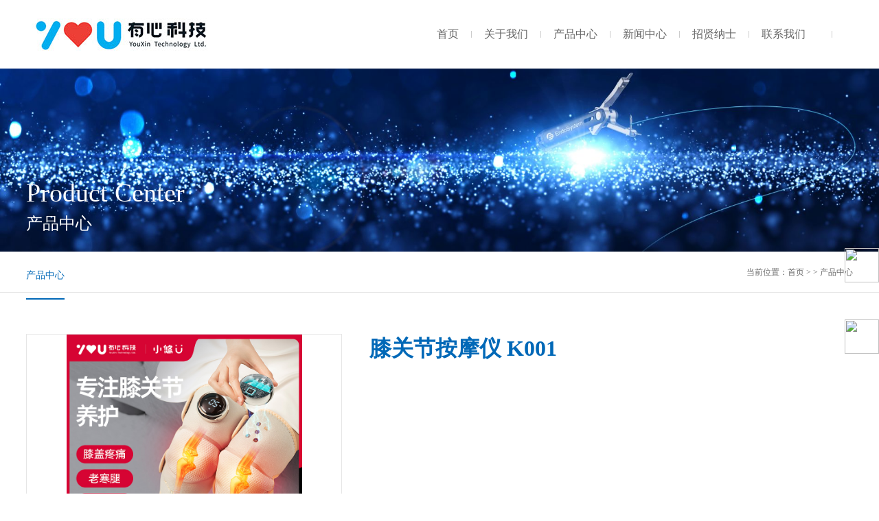

--- FILE ---
content_type: text/html; charset=utf-8
request_url: http://www.datalove.cn/prodetail.aspx?proid=157
body_size: 11357
content:

<!doctype html>
<html>
<head><meta http-equiv="Content-Type" content="text/html; charset=gb2312" /><title>
	膝关节按摩仪 K001-有心科技官网-让老人简单的幸福
</title><meta id="description" name="description" content="有心科技以自主研发的老年健康评估工具为基础产品，以自研康复产品为工具，以动态权威的老年人大数据为依托，专注老年评估与精准康复，是一家集产品与服务于一身的国家级高新技术企业。" /><meta id="keywords" name="keywords" content="有心科技,小悠科技,老年人,健康管理,评估软件,康复产品,移动医疗,远程医疗,智慧医疗,护理保健,家用医疗,老年人能力评估,照护需求评估,老年综合评估,长期护理保险评估,养老机构服务质量监管等各项评估系统,关节炎,骨关节康复,膝关节,踝关节,肘关节,颈椎,腰椎" /><meta charset="utf-8" /><meta http-equiv="X-UA-Compatible" content="IE=edge,chrome=1" /><meta name="renderer" content="webkit" /><meta content="yes" name="apple-mobile-web-app-capable" /><meta content="telephone=no" name="format-detection" /><meta name="viewport" content="maximum-scale=1.0,minimum-scale=1.0,user-scalable=0,width=device-width,initial-scale=1.0" /><link rel="stylesheet" href="css/reset.css" /><link rel="stylesheet" href="css/animate.css" /><link rel="stylesheet" href="css/swiper.min2.css" /><link rel="stylesheet" href="css/common.css" /><link rel="stylesheet" href="css/style1.css?v1" />
    <script src="js/jquery-1.11.3.min.js"></script>
    <script src="js/rem.js"></script>
    <link rel="stylesheet" type="text/css" href="css/style2.css" /><link href="css/update.css" rel="stylesheet" type="text/css" /></head>
<body id="product">
    <form id="form1">
        
<script type="text/javascript" language="javascript">
    //①搜索开始
    function checkSearch() {
        if ($("#KeyName").val() == "" || $("#KeyName").val() == null) {
            alert("请输入搜索关键词");
            $("#KeyName").val("");
            $("#KeyName").focus();
            return false;
        }
        var Search_url = $("#key-Search").attr("value");
        window.location.href = Search_url + "?q=" + escape($("#KeyName").val());
    }

    //②按下回车键出发某个按钮开始
    document.onkeydown = function (event) {
        e = event ? event : (window.event ? window.event : null);
        if (e.keyCode == 13) {
            checkSearch2();
            return false;
        }
    }
</script>
<!--④设置网站背景开始-->


<div class="header animated fadeInDown">
    
    <script language="javascript">
        var anndelay = 3000;
        var anncount = 0;
        var annheight = 40;
        var annst = 0;
    </script>
    <script language="javascript">
        function announcementScroll() {

            if (!annst) {

                document.getElementById('announcementbody').innerHTML += document.getElementById('announcementbody').innerHTML;
                document.getElementById('announcementbody').scrollTop = 0;
                if (document.getElementById('announcementbody').scrollHeight > annheight * 3) {
                    annst = setTimeout('announcementScroll()', anndelay);
                }
                else {
                    //alert("aa");
                    //document.getElementById('announcement').onmouseover = document.getElementById('announcement').onmouseout = null;
                }
                return;
            }

            if (anncount == annheight) {

                if (document.getElementById('announcementbody').scrollHeight - annheight <= document.getElementById('announcementbody').scrollTop) {
                    document.getElementById('announcementbody').scrollTop = document.getElementById('announcementbody').scrollHeight / 2 - annheight;
                }
                anncount = 0;

                annst = setTimeout('announcementScroll()', anndelay);
            }
            else {
                document.getElementById('announcementbody').scrollTop++;
                anncount++;
                annst = setTimeout('announcementScroll()', 0);
            }
        }
        //announcementScroll();
    </script>
    <div class="main">
        <div class="logo" style="height:90% !important;" >
            <a href='http://www.datalove.cn' title='北京有心科技有限公司'><img src='/upload/img/20230310175449.jpg' alt='北京有心科技有限公司' /></a>
        </div>
        <div class="right">
            <div class="nav">
                
                <a class="home1" href="Default.aspx" title="首页" >首页</a><i></i>
                <a class="home2" href="AboutUs.aspx?ClassID=22" title="关于我们" >关于我们</a><i></i>
                <a class="home3" href="Product.aspx" title="产品中心" >产品中心</a><i></i>
                <a class="home4" href="News.aspx?ClassID=31" title="新闻中心" >新闻中心</a><i></i>
                <a class="home5" href="fuwu.aspx?ClassID=19" title="招贤纳士" >招贤纳士</a><i></i>
                <a class="home6" href="Contact.aspx?ClassID=16" title="联系我们" >联系我们</a>
            </div>
            <div class="lan-sec">
                <div class="lang">
                    
                    
                </div>
                <i class="line"></i>
                <a class="search" href="ProSearch.aspx?q="></a>
            </div>
        </div>
    </div>
</div>
<div class="header-h"></div>
<div class="mask" onclick="hideMe();"></div>
<div class="m-header animated fadeInDown">
    <div class="main">
        <div class="logo">
            <a href='http://www.datalove.cn' title='北京有心科技有限公司'><img src='/upload/img/20230310175449.jpg' alt='北京有心科技有限公司' /></a>
        </div>
        <div class="right">
            <a class="m-search-btn" href="javascript:;">
                <img src="images/30.png"></a> <a class="m-nav-btn" href="javascript:;">
                    <img src="images/31.png"></a>
        </div>
    </div>
    <div class="m-nav">
        <div class="nav">
            
            <div class="one">
                <a href="Default.aspx" title="首页">首页</a>
            </div>
            
            <div class="one">
                <a href="AboutUs.aspx?ClassID=22" title="关于我们">关于我们</a><i></i>
            </div>
            
            <div class="two">
                
                <a href="AboutUs.aspx?ClassID=22" title="公司简介">
                    公司简介</a>
                
                <a href="About.aspx?ClassID=36" title="产品与服务">
                    产品与服务</a>
                
            </div>
            
            <div class="one">
                <a href="Product.aspx" title="产品中心">产品中心</a><i></i>
            </div>
            
            <div class="two">
                
                <a href="product.aspx?typeid=53" title="评估产品">
                    评估产品</a>
                
                <a href="product.aspx?typeid=54" title="康复产品">
                    康复产品</a>
                
            </div>
            
            <div class="one">
                <a href="News.aspx?ClassID=31" title="新闻中心">新闻中心</a><i></i>
            </div>
            
            <div class="two">
                
                <a href="News.aspx?ClassID=31" title="行业资讯">
                    行业资讯</a>
                
            </div>
            
            <div class="one">
                <a href="fuwu.aspx?ClassID=19" title="招贤纳士">招贤纳士</a><i></i>
            </div>
            
            <div class="two">
                
                <a href="fuwu.aspx?ClassID=19" title="招贤纳士">
                    招贤纳士</a>
                
            </div>
            
            <div class="one">
                <a href="Contact.aspx?ClassID=16" title="联系我们">联系我们</a><i></i>
            </div>
            
            <div class="two">
                
                <a href="Contact.aspx?ClassID=16" title="联系我们">
                    联系我们</a>
                
            </div>
            
        </div>
        
    </div>
    <div class="m-fixed-search">
        <div class="search-block">
            
            <a href="ProSearch.aspx" style="display: none;" value="ProSearch.aspx" id="key-Search"></a>
            
            <i class="serh"></i>
            <input type="text" placeholder="输入关键词搜索" name="keyword" id="KeyName">
            <input type="button" name="SearchButton" id="Button1" onclick="checkSearch()" value="搜索" />
            <i class="close"></i>
        </div>
    </div>
</div>
<div class="m-header-h"></div>

        
    <div class="inner-banner animated fadeIn" style="height:auto !important;">
    	<img src="upload/img/20211229150446.jpg" style="display:block; width:100%;" />
        
        <div class="main">
            <div class="text">
                <p class="en">Product Center</p>
                <p class="cn">产品中心</p>
            </div>
        </div>
        </div>
        <div class="sub-menu animated fadeIn">
            <div class="main">
                <a class="active" href="#" style="display: block; float: left; height: 70px; border-bottom: 2px solid transparent; line-height: 70px; font-size: 14px; color: #333; transition: all 0.3s; white-space: nowrap; color: #0168b7; border-color: #0168b7;">产品中心</a>
                <!--                
<div class="sub-nav">
    <div class="items">
        
        <a  href="Product.aspx?TypeID=53" title="评估产品">评估产品</a><i></i>
        <a  href="Product.aspx?TypeID=54" title="康复产品">康复产品</a>
    </div>
</div>
-->
                <div class="hamb">
                    当前位置：<a href="Default.aspx">首页</a>
                    >
                        
                        >
                        产品中心
                </div>
            </div>
        </div>
        <div class="prod-detail">
            <div class="main">
                <div class="pd-top">
                    <div class="gallery animated fadeInUp">
                        
                        <div class="swiper-container gallery-top update_gallery-top2">
                            <div class="swiper-wrapper">
                                
                                <div class="swiper-slide">
                                    <div class="img">
                                        <img src="upload/20230314143555.jpg"></div>
                                </div>
                                
                                <div class="swiper-slide">
                                    <div class="img">
                                        <img src="Upload/2023031414352574_31750.png"></div>
                                </div>
                                
                                <div class="swiper-slide">
                                    <div class="img">
                                        <img src="Upload/2023031414352574_31751.jpg"></div>
                                </div>
                                
                                <div class="swiper-slide">
                                    <div class="img">
                                        <img src="Upload/2023031414352574_31752.jpg"></div>
                                </div>
                                
                                <div class="swiper-slide">
                                    <div class="img">
                                        <img src="Upload/2023031414352575_31753.jpg"></div>
                                </div>
                                
                                <div class="swiper-slide">
                                    <div class="img">
                                        <img src="Upload/2023031414352575_31754.jpg"></div>
                                </div>
                                
                                <div class="swiper-slide">
                                    <div class="img">
                                        <img src="Upload/2023031414365755_38640.gif"></div>
                                </div>
                                
                                <div class="swiper-slide">
                                    <div class="img">
                                        <img src="Upload/2023031414371561_42780.jpg"></div>
                                </div>
                                
                                <div class="swiper-slide">
                                    <div class="img">
                                        <img src="Upload/2023031414371561_42781.jpg"></div>
                                </div>
                                
                            </div>
                            <div class="swiper-button-next swiper-button-white"></div>
                            <div class="swiper-button-prev swiper-button-white"></div>
                        </div>
                        <div class="swiper-container gallery-thumbs update_gallery-thumbs2">
                            <div class="swiper-wrapper">
                                
                                <div class="swiper-slide">
                                    <div class="img">
                                        <img src="upload/20230314143555.jpg"></div>
                                </div>
                                
                                <div class="swiper-slide">
                                    <div class="img">
                                        <img src="Upload/2023031414352574_31750.png"></div>
                                </div>
                                
                                <div class="swiper-slide">
                                    <div class="img">
                                        <img src="Upload/2023031414352574_31751.jpg"></div>
                                </div>
                                
                                <div class="swiper-slide">
                                    <div class="img">
                                        <img src="Upload/2023031414352574_31752.jpg"></div>
                                </div>
                                
                                <div class="swiper-slide">
                                    <div class="img">
                                        <img src="Upload/2023031414352575_31753.jpg"></div>
                                </div>
                                
                                <div class="swiper-slide">
                                    <div class="img">
                                        <img src="Upload/2023031414352575_31754.jpg"></div>
                                </div>
                                
                                <div class="swiper-slide">
                                    <div class="img">
                                        <img src="Upload/2023031414365755_38640.gif"></div>
                                </div>
                                
                                <div class="swiper-slide">
                                    <div class="img">
                                        <img src="Upload/2023031414371561_42780.jpg"></div>
                                </div>
                                
                                <div class="swiper-slide">
                                    <div class="img">
                                        <img src="Upload/2023031414371561_42781.jpg"></div>
                                </div>
                                
                            </div>
                        </div>

                    </div>
                    <div class="right animated fadeInUp" style="animation-delay: 0.3s;">
                        
                        <div class="text1">膝关节按摩仪 K001</div>
                        <div class="text2"></div>
                        <!--<div class="text3">工作原理：</div>
                        <div class="thumb thumb2">
                            <div class="item active">
                                <img src="upload/20230314143555.jpg">
                            </div>
                        </div>-->
                        
                        <div class="clear"></div>
                    </div>
                </div>
            </div>
            <div class="pd-bot animated fadeIn wow">
                <div class="tab"><a href="javascript:;" class="item active">产品详情</a>  </div>
                <div class="details">
                    <div class="content" style="display: block;">
                        <table width="100%"><tbody><tr class="firstRow"><td width="421" valign="top" style="word-break: break-all;"><p style="line-height: 1.75em;"><span style="font-size: 18px;"><strong>小悠暖振波膝关节按摩仪</strong></span></p><p><br/></p><p style="line-height: 1.75em;"><img src="/upload/P8e5d7ae108e845deb9dbeb20f5814441.png" _src="/upload/P8e5d7ae108e845deb9dbeb20f5814441.png" title="QQ截图20230315135642.png"/></p><p><br/></p><p style="line-height: 1.75em;"><span style="font-size: 16px;"><strong>产品功能：</strong></span></p><p style="line-height: 1.75em;"><span style="font-size: 16px;">1、人体工学设计，3D环膝贴合，核心穴位全覆盖</span></p><p style="line-height: 1.75em;"><span style="font-size: 16px;">2、暖振波技术，高频微振科技，三档穴位按摩</span></p><p style="line-height: 1.75em;"><span style="font-size: 16px;">3、NTC实时安全控温，5档远红外热敷</span></p><p style="line-height: 1.75em;"><span style="font-size: 16px;">4、4层锁温柔性面料，磁吸式主机一贴即合</span></p><p style="line-height: 1.75em;"><span style="font-size: 16px;">5、一物多用，膝、腿、肩同护</span></p><p style="line-height: 1.75em;"><span style="font-size: 16px;">6、配合艾草养护，实现无明火艾熏，促进血液循环</span></p><p style="line-height: 1.75em;"><span style="font-size: 16px;"><strong>产品参数：</strong></span></p><p style="line-height: 1.75em;"><span style="font-size: 16px;">额定功率：5W              充电参数：5V/1A</span></p><p style="line-height: 1.75em;"><span style="font-size: 16px;">电池容量：1600mAh     接口参数：Type-C</span></p><p style="line-height: 1.75em;"><span style="font-size: 16px;">产品材质：ABS+纺织物</span></p><p style="line-height: 1.75em;"><span style="font-size: 16px;">温度范围：40℃-60℃</span></p><p style="line-height: 1.75em;"><span style="font-size: 16px;"><strong>包装配件：</strong></span></p><p style="line-height: 1.75em;"><span style="font-size: 16px;">1.USB充电线 — 1根</span></p><p style="line-height: 1.75em;"><span style="font-size: 16px;">2.艾草贴 — 1贴</span></p><p style="line-height: 1.75em;"><span style="font-size: 16px;">3.说明书 — 1份</span></p><p style="line-height: 1.75em;"><span style="font-size: 16px;">4.延长带 — 1条</span></p><p><br/></p></td><td width="421" valign="middle" align="center"><p style="line-height: 1.75em;"><img src="/upload/P7d164fda33b9481facd5b26af1264f8b.png" _src="/upload/P7d164fda33b9481facd5b26af1264f8b.png" title="图片7.png"/></p></td></tr></tbody></table><p><br/></p><style>p{padding:0; margin:0;    margin-bottom: 0! important;}
  p img{outline-width:0px; vertical-align:top;}</style><p style="text-align: center"><img src="/upload/P632dcd3b70b840dfafd53619fd7c3a9b.jpg" _src="/upload/P632dcd3b70b840dfafd53619fd7c3a9b.jpg" style="" title="小悠K001膝盖按摩仪3_01.jpg"/></p><p style="text-align: center"><img src="/upload/Pa56bbe2e3c184d14a892e7dfe6e7fc2b.jpg" _src="/upload/Pa56bbe2e3c184d14a892e7dfe6e7fc2b.jpg" style="" title="小悠K001膝盖按摩仪3_02.jpg"/></p><p style="text-align: center"><img src="/upload/P3b1b63427ed74dfcae5fa9d2e5149228.jpg" _src="/upload/P3b1b63427ed74dfcae5fa9d2e5149228.jpg" style="" title="小悠K001膝盖按摩仪3_03.jpg"/></p><p style="text-align: center"><img src="/upload/P90639bff14984993873ec02ce17f7887.jpg" _src="/upload/P90639bff14984993873ec02ce17f7887.jpg" style="" title="小悠K001膝盖按摩仪3_04.jpg"/></p><p style="text-align: center"><img src="/upload/Pcc8beb0184f84dd38661e3cf8a77c45e.jpg" _src="/upload/Pcc8beb0184f84dd38661e3cf8a77c45e.jpg" style="" title="小悠K001膝盖按摩仪3_05.jpg"/></p><p style="text-align: center"><img src="/upload/P609999a29ca0441a9a173da38489128b.jpg" _src="/upload/P609999a29ca0441a9a173da38489128b.jpg" style="" title="小悠K001膝盖按摩仪3_06.jpg"/></p><p style="text-align: center"><img src="/upload/P368b0c75ed45443fb4703f013c11d3ac.jpg" _src="/upload/P368b0c75ed45443fb4703f013c11d3ac.jpg" style="" title="小悠K001膝盖按摩仪3_07.jpg"/></p><p style="text-align: center"><img src="/upload/P446cf5b931a447bb8cada7038ce9ae78.jpg" _src="/upload/P446cf5b931a447bb8cada7038ce9ae78.jpg" style="" title="小悠K001膝盖按摩仪3_08.jpg"/></p><p style="text-align: center"><img src="/upload/P11f77adfd235431fb78ed6a6b19892af.jpg" _src="/upload/P11f77adfd235431fb78ed6a6b19892af.jpg" style="" title="小悠K001膝盖按摩仪3_09.jpg"/></p><p style="text-align: center"><img src="/upload/P76d7c268ce0e4cad9a511354f285c1ef.jpg" _src="/upload/P76d7c268ce0e4cad9a511354f285c1ef.jpg" style="" title="小悠K001膝盖按摩仪3_10.jpg"/></p><p style="text-align: center"><img src="/upload/Pc8acb2135e704c988f810033309b9768.jpg" _src="/upload/Pc8acb2135e704c988f810033309b9768.jpg" style="" title="小悠K001膝盖按摩仪3_11.jpg"/></p><p style="text-align: center"><img src="/upload/P241a30d0ece24122a6eb97cac86309e7.jpg" _src="/upload/P241a30d0ece24122a6eb97cac86309e7.jpg" style="" title="小悠K001膝盖按摩仪3_12.jpg"/></p><p style="text-align: center"><img src="/upload/P23502508317343d99a5a41e667f3debe.jpg" _src="/upload/P23502508317343d99a5a41e667f3debe.jpg" style="" title="小悠K001膝盖按摩仪3_13.jpg"/></p><p style="text-align: center"><img src="/upload/P54b7b1bcae2d4ec2a5d0d58b15b389f9.jpg" _src="/upload/P54b7b1bcae2d4ec2a5d0d58b15b389f9.jpg" style="" title="小悠K001膝盖按摩仪3_14.jpg"/></p><p style="text-align: center"><img src="/upload/Pab7d6a9e48644c9087dd99a21190de73.jpg" _src="/upload/Pab7d6a9e48644c9087dd99a21190de73.jpg" style="" title="小悠K001膝盖按摩仪3_15.jpg"/></p><p style="text-align: center"><img src="/upload/P4d7c5f962ee5434199ebcc1c948b6249.jpg" _src="/upload/P4d7c5f962ee5434199ebcc1c948b6249.jpg" style="" title="小悠K001膝盖按摩仪3_16.jpg"/></p><p style="text-align: center"><img src="/upload/P83f1904ed7124e51a93407148114fc93.jpg" _src="/upload/P83f1904ed7124e51a93407148114fc93.jpg" style="" title="小悠K001膝盖按摩仪3_17.jpg"/></p><p style="text-align: center"><img src="/upload/Pdf804c7ead5a49a9bcb9db7df7c03728.jpg" _src="/upload/Pdf804c7ead5a49a9bcb9db7df7c03728.jpg" style="" title="小悠K001膝盖按摩仪3_18.jpg"/></p><p style="text-align: center"><img src="/upload/Pcabb6205ac344be29546ffe7b67c3384.jpg" _src="/upload/Pcabb6205ac344be29546ffe7b67c3384.jpg" style="" title="小悠K001膝盖按摩仪3_19.jpg"/></p><p style="text-align: center"><img src="/upload/P33fee3a41ecc442aa3cae2f765d15611.jpg" _src="/upload/P33fee3a41ecc442aa3cae2f765d15611.jpg" style="" title="小悠K001膝盖按摩仪3_20.jpg"/></p><p style="text-align: center"><img src="/upload/P8edac12381c94867ba66bbed12df428c.jpg" _src="/upload/P8edac12381c94867ba66bbed12df428c.jpg" style="" title="小悠K001膝盖按摩仪3_21.jpg"/></p><p style="text-align: center"><img src="/upload/P46d7776ecb014d3d9581b4fa03627267.jpg" _src="/upload/P46d7776ecb014d3d9581b4fa03627267.jpg" style="" title="小悠K001膝盖按摩仪3_22.jpg"/></p><p style="text-align: center"><img src="/upload/P02a99309c7d54e1fa427608c023299a1.jpg" _src="/upload/P02a99309c7d54e1fa427608c023299a1.jpg" style="" title="小悠K001膝盖按摩仪3_23.jpg"/></p><p><br/></p>
                    </div>
                    <div class="content">
                        
                    </div>
                </div>
            </div>
            <a href="javascript:history.back(-1);" class="back animated fadeIn wow">返回</a>
            <div class="recom animated fadeInUp wow">
                <div class="tops">向你推荐</div>
                <div class="swiper">
                    <div class="swiper-container swiper-recom">
                        <div class="swiper-wrapper">
                            
                            <div class="swiper-slide">
                                <a href="ProDetail.aspx?ProID=169" title="照护需求评估系统">
                                    <div class="img">
                                        <img src="upload/20230414084606.jpg" title="照护需求评估系统">
                                    </div>
                                    <div class="text"><span>照护需求评估系统</span><i></i></div>
                                </a>
                            </div>
                            
                            <div class="swiper-slide">
                                <a href="ProDetail.aspx?ProID=168" title="老年综合评估系统">
                                    <div class="img">
                                        <img src="upload/20230414084908.jpg" title="老年综合评估系统">
                                    </div>
                                    <div class="text"><span>老年综合评估系统</span><i></i></div>
                                </a>
                            </div>
                            
                            <div class="swiper-slide">
                                <a href="ProDetail.aspx?ProID=167" title="老年综合评估室建设">
                                    <div class="img">
                                        <img src="upload/20230414084950.jpg" title="老年综合评估室建设">
                                    </div>
                                    <div class="text"><span>老年综合评估室建设</span><i></i></div>
                                </a>
                            </div>
                            
                            <div class="swiper-slide">
                                <a href="ProDetail.aspx?ProID=166" title="老年综合评估(干预)室建设方案">
                                    <div class="img">
                                        <img src="upload/20230414085026.jpg" title="老年综合评估(干预)室建设方案">
                                    </div>
                                    <div class="text"><span>老年综合评估(干预)室建设方案</span><i></i></div>
                                </a>
                            </div>
                            
                            <div class="swiper-slide">
                                <a href="ProDetail.aspx?ProID=165" title="老年人能力评估系统">
                                    <div class="img">
                                        <img src="upload/20230414085041.jpg" title="老年人能力评估系统">
                                    </div>
                                    <div class="text"><span>老年人能力评估系统</span><i></i></div>
                                </a>
                            </div>
                            
                            <div class="swiper-slide">
                                <a href="ProDetail.aspx?ProID=164" title="特困人员生活自理能力评估系统">
                                    <div class="img">
                                        <img src="upload/20230414085106.jpg" title="特困人员生活自理能力评估系统">
                                    </div>
                                    <div class="text"><span>特困人员生活自理能力评估系统</span><i></i></div>
                                </a>
                            </div>
                            
                        </div>
                    </div>
                </div>
            </div>
        </div>
        </div>
        
<link rel="stylesheet" type="text/css" href="/CSS/default_blue.css" />
<script type="text/javascript" src="/js/jquery.Sonline.js"></script>
<script type="text/javascript">
    $(function () {
        $("body").Sonline({
            Position: "right", //left或right
            Top: 200, //顶部距离，默认200px
            Effect: true, //滚动或者固定两种方式，布尔值：true或false
            DefaultsOpen: true, //默认展开：true,默认收缩：false
            Qqlist: "1530550656|有心客服" //多个QQ用','隔开，QQ和客服名用'|'隔开
        });
    })
</script>

<script type="text/javascript" language="javascript">
    //①搜索开始
    function checkSearch2() {
        if ($("#KeyName2").val() == "" || $("#KeyName2").val() == null) {
            alert("请输入搜索关键词");
            $("#KeyName2").val("");
            $("#KeyName2").focus();
            return false;
        }
        var Search_url = $("#key-Search2").attr("value");
        window.location.href = Search_url + "?q=" + escape($("#KeyName2").val());
    }
</script>
<div class="footer animated fadeIn wow">
    <div class="foot-top">
        <div class="main">
            <div class="tops">
                <div class="nav">
                    
                    <div class="item">
                        <p class="one">首页</p>
                        
                    </div>
                    
                    <div class="item">
                        <p class="one">关于我们</p>
                        
                        <a class="two" href="AboutUs.aspx?ClassID=22" title="公司简介">公司简介</a>
                        
                        <a class="two" href="About.aspx?ClassID=36" title="产品与服务">产品与服务</a>
                        
                    </div>
                    
                    <div class="item">
                        <p class="one">产品中心</p>
                        
                        <a class="two" href="product.aspx?typeid=53" title="评估产品">评估产品</a>
                        
                        <a class="two" href="product.aspx?typeid=54" title="康复产品">康复产品</a>
                        
                    </div>
                    
                    <div class="item">
                        <p class="one">新闻中心</p>
                        
                        <a class="two" href="News.aspx?ClassID=31" title="行业资讯">行业资讯</a>
                        
                    </div>
                    
                    <div class="item">
                        <p class="one">招贤纳士</p>
                        
                        <a class="two" href="fuwu.aspx?ClassID=19" title="招贤纳士">招贤纳士</a>
                        
                    </div>
                    
                    <div class="item">
                        <p class="one">联系我们</p>
                        
                        <a class="two" href="Contact.aspx?ClassID=16" title="联系我们">联系我们</a>
                        
                    </div>
                    
                </div>
                <div class="ewm">
                    <p></p>
                    <div class="img">
                        <img src="" alt="">
                    </div>
                    <div class="logo">
                        <img src="" alt="">
                    </div>
                </div>
            </div>
            <div class="bots">
                <div class="item">
                    <div class="label">
                        <img src="images/25.png"><span>联系电话</span>
                    </div>
                    <div class="desc">010-84599311</div>
                </div>
                <div class="item">
                    <div class="label">
                        <img src="images/26.png"><span>地址</span>
                    </div>
                    <div class="desc">北京市朝阳区霄云路32号中国食品科技大厦三层303室</div>
                </div>
                <div class="item">
                    <div class="label">
                        <img src="images/27.png"><span>传真</span>
                    </div>
                    <div class="desc"></div>
                </div>
                <div class="item">
                    <div class="label">
                        <img src="images/28.png"><span>邮箱</span>
                    </div>
                    <div class="desc">youxin@datalove.cn</div>
                </div>
            </div>
        </div>
    </div>
    <div class="foot-bot">
        <div class="main">
            <div class="left">
                <p>
                    <span style="font-family: Arial, Helvetica, sans-serif;">Copyright&nbsp;&nbsp;&copy;&nbsp;&nbsp;2021-<script
                        type="text/javascript">                                                                                                                     var myDate = new Date(); document.write(myDate.getFullYear());</script>
                    </span>&nbsp;
            北京有心科技有限公司&nbsp;&nbsp;All Rights Reserved.&nbsp;&nbsp;&nbsp;&nbsp;
                </p>
            <a href="sitemap.xml" target="_blank">网站地图</a>
                <a href='https://beian.miit.gov.cn/' target="_blank">京ICP备18034750号-1</a>
            </div>
            <div class="right">
                
                <a href="https://www.400301.com/" title="腾云建站仅向商家提供技术服务" target="_blank">技术支持：腾云建站仅向商家提供技术服务</a>
                
            </div>
        </div>
    </div>
</div>
<div class="m-footer">
    <div class="nav">
        
        <a href="Default.aspx"><span>首页</span><i></i></a>
        
        <a href="AboutUs.aspx?ClassID=22"><span>关于我们</span><i></i></a>
        
        <a href="Product.aspx"><span>产品中心</span><i></i></a>
        
        <a href="News.aspx?ClassID=31"><span>新闻中心</span><i></i></a>
        
        <a href="fuwu.aspx?ClassID=19"><span>招贤纳士</span><i></i></a>
        
        <a href="Contact.aspx?ClassID=16"><span>联系我们</span><i></i></a>
        
    </div>
    <div class="ewm">
        <p></p>
        <div class="img">
            <img src="" alt="">
        </div>
    </div>
    <div class="foot-bot">
        <p>
            <span style="font-family: Arial, Helvetica, sans-serif;">Copyright&nbsp;&nbsp;&copy;&nbsp;&nbsp;2020-<script
                type="text/javascript">                                                                                                                     var myDate = new Date(); document.write(myDate.getFullYear());</script>
            </span>&nbsp;
            北京有心科技有限公司&nbsp;&nbsp;All Rights Reserved.
        </p>
    </div>
</div>
<div style="z-index: 300000; right: 0px" class="right_contact_img">
    <ul>
        <li class="tell">
            <img src="images/phone.png" width="50"
                height="50">
            <div class="pull_down2 dianhua">
                <a href="tel:010-84599311">
                    <img
                        src="upload/img/20230314155622.png" alt="联系电话" width="180"
                        height="50"></a>
            </div>
        </li>
       
        <li class="yx"><a href="mailto:youxin@datalove.cn" target="_blank"></a></li>
        
        <li class="email"><a href="tencent://message/?uin=&Site=Sambow&Menu=yes">
            <img
                src="images/qq.png" width="50"
                height="50"></a>
            <div class="pull_down2 qq">
                <div class="search_box_footer">
                    <div name="formsearch">
                        
                        <a href="ProSearch.aspx" style="display: none;" value="ProSearch.aspx" id="key-Search2"></a>
                        <input type="text" class="in_intxt" id="KeyName2" placeholder="输入关键词" />
                        <input type="button" class="in_btn" onclick="checkSearch2()" value="搜索" />
                        
                        <div style="clear: both;"></div>
                    </div>
                </div>
            </div>
        </li>
    </ul>
</div>
<div class="fkabo">
    <div class="weib">
        <img src="" alt="" />
    </div>
</div>
<script type='text/javascript' src="js/index.js">
</script>
<div id="gotopbtn"></div>
<style>
    .search_box_footer {
        width: 252px;
        height: auto;
        padding: 7px;
        background-color: #126abd;
    }

        .search_box_footer .in_intxt {
            width: 116px;
            height: 36px;
            border: none;
            font-size: 12px;
            color: #333;
            float: left;
            padding-left: 5px;
        }

        .search_box_footer .in_btn {
            width: 46px;
            height: 36px;
            border: none;
            font-size: 12px;
            color: #333;
            background-color: #ddd;
            cursor: pointer;
            float: left;
        }

        .search_box_footer input:hover.in_btn {
            background-color: #ebebeb;
        }

    .right_contact_img {
        z-index: 100;
        position: fixed;
        width: 50px;
        height: 167px;
        overflow: visible;
        bottom: 191px;
        right: 0px;
        _position: absolute;
    }

        .right_contact_img ul li {
            position: relative;
            width: 50px;
            margin-bottom: 106px;
            height: 50px;
            list-style: none;
        }

            .right_contact_img ul li.yx {
                position: absolute;
                z-index: 999;
                bottom: -41px;
            }

                .right_contact_img ul li.yx a {
                    display: block;
                    width: 50px;
                    height: 50px;
                    background: url(images/youxiang.png) no-repeat scroll right;
                }

                    .right_contact_img ul li.yx a:hover {
                        background-position: left;
                    }
					.right_contact_img ul li.tell{position: absolute;
                z-index: 999;
                bottom: 11px;}
				.right_contact_img ul li.email{position: absolute;
                z-index: 999;
                bottom: -93px;}
					        .right_contact_img ul li.qq{
                position: absolute;
                z-index: 999;
                bottom: 11px;
            }

                .right_contact_img ul li.qq a {
                    display: block;
                    width: 50px;
                    height: 50px;
                    background: url(images/1111111.png) no-repeat scroll right;
                }

                    .right_contact_img ul li.qq a:hover {
                        background-position: left;
                    }

        .right_contact_img ul .last {
            margin-bottom: 0px;
        }

        .right_contact_img ul li .pull_down2 {
            position: absolute;
            width: 180px;
            height: 50px;
            top: 0px;
            right: -201px;
        }

            .right_contact_img ul li .pull_down2 a {
                width: 201px;
                display: block;
                height: 56px;
            }

            .right_contact_img ul li .pull_down2 .ding {
                position: absolute;
                width: 48px;
                top: 0px;
                left: 23px;
            }

            .right_contact_img ul li .pull_down2 .yi {
                position: absolute;
                width: 48px;
                top: 0px;
                left: 88px;
            }

        .right_contact_img ul {
            padding-left: 0px;
            margin: 0px;
        }

    .fkabo {
        bottom: 152px;
        position: fixed;
        right: 0px;
        display: block;
        width: 50px;
        height: 50px;
        cursor: pointer;
        background: url(images/icon_code.png) left center no-repeat;
        z-index: 600000;
    }

    div:hover.fkabo {
        background-position: right;
    }

    .fkabo .weib {
        display: none;
        position: absolute;
        margin-left: -165px;
        margin-top: -124px;
        z-index: 99999;
    }

    #gotopbtn {
        bottom: 100px;
        cursor: pointer;
        display: none;
        position: fixed;
        right: 0px;
        display: block;
        width: 50px;
        height: 50px;
        background: url(images/icon_top.png) left center no-repeat;
        cursor: pointer;
    }

        #gotopbtn:hover {
            background-position: right center;
        }
</style>
<script type="text/javascript">
    $(document).ready(function (e) {
        $("#gotopbtn").bind("click", function () {
            var _this = $(this);
            $('html,body').animate({ scrollTop: 0 }, 500, function () {
                _this.hide();
            });
        });
        $(window).scroll(function () {
            var htmlTop = $(document).scrollTop();
            if (htmlTop > 0) {
                $("#gotopbtn").show();
            } else {
                $("#gotopbtn").hide();
            }
        });
        $('.fkabo').bind('mouseenter', function () {
            $(this).find('.weib').stop(true, true).show('normal', function () {
                $('.fkabo').bind('mouseleave', function () {
                    $(this).find('.weib').stop(true, false).hide('normal');
                });
            });
        });
    });
</script>
<script src="js/swiper.animate.min.js"></script>

<script src="js/wow.js"></script>

<script src="js/public.js"></script>


        <script src="js/swiper.min2.js"></script>
        <script>

            $(function () {
                /*$(".thumb .item").click(function () {
                    $(this).addClass("active");
                    $(this).siblings().removeClass("active");
                    $(".gallery").find("img").attr("src", $(this).find("img").attr("src"));
                });*/
                $(".tab .item").click(function () {
                    $(this).addClass("active");
                    $(this).siblings().removeClass("active");
                    $(".details").find(".content").eq($(this).index()).show();
                    $(".details").find(".content").eq($(this).index()).siblings().hide();
                })
            });

            /*var mySwiper = new Swiper('.swiper-container', {
                slidesPerView: 3,
                spaceBetween: "3%",
                autoplay: true,
                breakpoints: {
                    768: {
                        slidesPerView: 2,
                        spaceBetween: '4%',
                    },
                }
            });*/

        </script>
        <script>
            var galleryThumbs = new Swiper('.update_gallery-thumbs2', {
                spaceBetween: 10,
                slidesPerView: 4,
                freeMode: true,
                //loopedSlides: 4, //looped slides should be the same
                watchSlidesVisibility: true,
                watchSlidesProgress: true,
            });
            var galleryTop = new Swiper('.update_gallery-top2', {
                spaceBetween: 10,
                slidesPerView: 1,
                //loop: true,
                //loopedSlides: 4, //looped slides should be the same
                navigation: {
                    nextEl: '.swiper-button-next',
                    prevEl: '.swiper-button-prev',
                },
                thumbs: {
                    swiper: galleryThumbs,
                },
            });
        </script>
    </form>
</body>
</html>



--- FILE ---
content_type: text/css
request_url: http://www.datalove.cn/css/common.css
body_size: 4348
content:
.main { width: 94%; max-width: 1400px; position: relative; margin-left: auto; margin-right: auto; }
.header { width: 100%; height: 100px; background-color: #fff; position: fixed; top: 0; left: 0; z-index: 5; }
.header .main { height: 100%; max-width: none; display: flex; align-items: center; justify-content: space-between; }
.header .main .logo { width: auto; height: 68px; }
.header .main .logo img { width: auto;     height: 50px;
    margin-top: 21px;}
.header .main .right { display: inline-flex; align-items: center; }
.header .main .nav { display: inline-flex; align-items: center; }
.header .main .nav a { display: block; float: left; padding: 10px 14px; transition: all 0.3s; border-bottom: 1px solid transparent; font-size: 16px; line-height: 16px; white-space: nowrap; }
.header .main .nav a:hover, .header .main .nav a.active { color: #0068b7; /*border-color: #0068b7;*/ }
.header .main .nav i { display: block; float: left; width: 1px; min-width: 1px; height: 10px; background-color: #ccc; margin: 0 26px; }
.header .main .lan-sec { display: inline-flex; align-items: center; margin-left: 80px; }
.header .main .lan-sec .lang { position: relative; }
.header .main .lan-sec .lang .tops { height: 30px; display: inline-flex; align-items: center; }
.header .main .lan-sec .lang .tops a { font-size: 18px; }
.header .main .lan-sec .lang .tops i { display: inline-block; width: 12px; height: 9px; background-image: url(../images/02.png); background-size: 100% 100%; margin-left: 8px; }
.header .main .lan-sec .lang .bots { display: none; width: auto; min-width: 95px; border: 1px solid #E6E6E6; background-color: #fff; position: absolute; top: 30px; left: 50%; margin-left: -58px; padding: 6px 0; text-align: center; }
.header .main .lan-sec .lang .bots a { display: block; width: auto; white-space: nowrap; height: 35px; line-height: 35px; font-size: 16px; transition: all 0.3s; padding: 0 10px; }
.header .main .lan-sec .lang .bots a:hover { background-color: #0068b7; color: #fff; }
.header .main .lan-sec .lang:hover .bots { display: block; }
.header .main .lan-sec .line { display: block; float: left; width: 1px; min-width: 1px; height: 10px; background-color: #ccc; margin: 0 15px; }
.header .main .lan-sec .search { display: block; width: 20px; height: 20px; background-image: url(../images/03.png); background-size: 100% 100%; }
.header-h { width: 100%; height: 100px; clear: both; }
.mask { width: 100%; height: 100%; position: fixed; top: 0; left: 0; background-color: rgba(0, 0, 0, 0.7); z-index: 9; display: none; }
.m-header { width: 100%; height: 1rem; background-color: #fff; position: fixed; top: 0; left: 0; z-index: 10; display: none; }
.m-header .main { height: 100%; max-width: none; display: flex; align-items: center; justify-content: space-between; }
.m-header .main .logo { width: auto; height: 0.6rem; }
.m-header .main .logo img { width: auto; height: 100%; }
.m-header .main .right { overflow: hidden; display: inline-flex; align-items: center; }
.m-header .main .right a { display: block; float: left; width: 0.64rem; height: 0.64rem; margin-left: 0.16rem; }
.m-header .main .right a img { width: 100%; height: 100%; }
.m-header .m-nav { width: 100%; position: fixed; top: 1rem; left: 0; background-color: #fff; padding: 0.24rem; display: none; }
.m-header .m-nav .nav { width: 100%; }
.m-header .m-nav .nav .one { width: 100%; height: 0.9rem; line-height: 0.9rem; border-bottom: 1px solid #e6e6e6; font-size: 0.28rem; overflow: hidden; display: flex; align-items: center; justify-content: space-between; }
.m-header .m-nav .nav .one a { display: block; float: left; height: 100%; white-space: nowrap; }
.m-header .m-nav .nav .one i { display: block; float: right; width: 100%; height: 100%; background-image: url(../images/32.png); background-size: 0.2rem 0.2rem; background-position: right center; background-repeat: no-repeat; }
.m-header .m-nav .nav .one i.open { background-image: url(../images/33.png); background-size: 0.2rem 0.03rem; }
.m-header .m-nav .nav .two { width: 100%; height: auto; padding-bottom: 0.24rem; padding-left: 0.5rem; border-bottom: 1px solid #E6E6E6; display: none; }
.m-header .m-nav .nav .two a { display: block; clear: both; margin-top: 0.24rem; font-size: 0.26rem; }
.m-header .m-nav .lang { width: 100%; overflow: hidden; padding-top: 0.24rem; }
.m-header .m-nav .lang a { display: block; float: left; margin-right: 0.1rem; height: 0.5rem; min-width: 0.5rem; line-height: 0.5rem; border-radius: 0.06rem; text-align: center; padding: 0 0.1rem; font-size: 0.28rem; color: #999; }
.m-header .m-nav .lang a.active { background-color: #0068b7; color: #fff; }
.m-header .m-fixed-search { width: 100%; height: 1.6rem; background-color: #fff; top: 0; left: 0; position: fixed; z-index: 10; display: none; padding: 0 0.24rem; }
.m-header .m-fixed-search .search-block { width: 100%; display: flex; justify-content: space-between; align-items: center; border-bottom: 1px solid #ccc; margin-top: 0.5rem; }
.m-header .m-fixed-search .search-block .serh { width: 0.34rem; height: 0.33rem; background-image: url("../images/36.png"); background-size: 100% 100%; display: inline-block; }
.m-header .m-fixed-search .search-block input { width: 6.2rem; height: 0.66rem; display: inline-block; padding: 0 0.2rem; font-size: 0.26rem; border: none; }
.m-header .m-fixed-search .search-block .close { width: 0.3rem; height: 0.3rem; background-image: url("../images/37.png"); background-size: 100% 100%; display: inline-block; }
.m-header-h { width: 100%; height: 1rem; clear: both; display: none; }
.mod-title { width: 100%; text-align: center; }
.mod-title .en { font-size: 44px; line-height: 44px; font-weight: 600; }
.mod-title .cn { font-size: 28px; line-height: 28px; margin-top: 18px; }
.mod-title i { display: block; width: 14px; height: 4px; background-color: #0068b7; margin: 20px auto 0; }
.readmore { width: 170px; height: 50px; border-radius: 25px; border: 1px solid #E6E6E6; display: flex; align-items: center; justify-content: center; font-family: "DINCondensed"; font-size: 20px; color: #999; transition: all 0.3s; }
.readmore span { line-height: 20px; height: 18px; }
.readmore i { display: block; width: 32px; height: 9px; background-image: url(../images/08.png); background-size: auto 100%; background-position: 32px 0; margin-left: 12px; margin-top: -4px; transition: all 0.3s; }
.readmore:hover { background-color: #0068b7; border-color: #0068b7; color: #fff; }
.readmore:hover i { background-position: 80px 0; }
.sub-cate { width: 94%; max-width: 1400px; margin-left: auto; margin-right: auto; position: relative; overflow-x: auto; -webkit-overflow-scrolling: touch; }
 .sub-cate::-webkit-scrollbar {
 width: 6px;
 height: 6px;
 background-color: #F5F5F5;
}
 .sub-cate::-webkit-scrollbar-track {
 border-radius: 3px;
 background-color: #F5F5F5;
}
 .sub-cate::-webkit-scrollbar-thumb {
 border-radius: 3px;
 background-color: #ddd;
}
.sub-cate .items { min-width: 100%; display: inline-flex; justify-content: center; margin-left: auto; margin-right: auto; }
.sub-cate a { display: block; float: left; padding: 0 20px; height: 50px; text-align: center; line-height: 50px; border-radius: 25px; font-size: 16px; color: #999; transition: all 0.3s; white-space: nowrap; }
.sub-cate a:hover, .sub-cate a.active { background-color: #f19716; color: #fff; font-size: 16px; }
.footer { width: 100%; background-color: #191919; }
.footer .foot-top { width: 100%; }
.footer .foot-top .tops { width: 100%; display: flex; flex: 1; justify-content: space-between; }
.footer .foot-top .tops .nav { width: 100%; display: inline-flex; justify-content: space-between; padding-top: 60px; padding-bottom: 30px; padding-right: 40px; }
.footer .foot-top .tops .nav .item { padding-right: 10px; color: #fff; }
.footer .foot-top .tops .nav .item .one { font-size: 16px; white-space: nowrap; overflow: hidden; text-overflow: ellipsis; white-space: nowrap; margin-bottom: 10px; }
.footer .foot-top .tops .nav .item .two { font-size: 14px; color: #777; margin-top: 10px; float: left; clear: both; transition: all 0.3s; }
.footer .foot-top .tops .nav .item .two:hover { color: #0068b7; }
.footer .foot-top .tops .ewm { width: 190px; min-width: 190px; border-left: 1px solid #333; padding-left: 40px; padding-top: 60px; padding-bottom: 30px; color: #fff; }
.footer .foot-top .tops .ewm p { font-size: 16px; white-space: nowrap; overflow: hidden; text-overflow: ellipsis; white-space: nowrap; }
.footer .foot-top .tops .ewm .logo { width: 147px; height: 47px; margin-top: 20px; }
.footer .foot-top .tops .ewm .logo img { width: 100%; height: 100%; }
.footer .foot-top .tops .ewm .img { width: 150px; height: 150px; border-radius: 10px; overflow: hidden; margin-top: 30px; }
.footer .foot-top .tops .ewm .img img { width: 100%; height: 100%; }
.footer .foot-top .bots { width: 70%; display: flex; justify-content: space-between; border-top: 1px solid #333; padding: 40px 0; }
.footer .foot-top .bots .item .label { width: 100%; height: 18px; white-space: nowrap; }
.footer .foot-top .bots .item .label img { width: 18px; height: 18px; float: left; }
.footer .foot-top .bots .item .label span { font-size: 16px; color: #fff; margin-left: 12px; float: left; line-height: 18px; }
.footer .foot-top .bots .item .desc { margin-top: 20px; font-size: 16px; color: #777; }
.footer .foot-bot { width: 100%; border-top: 1px solid #333; padding: 20px 0; }
.footer .foot-bot .main { overflow: hidden; font-size: 14px; }
.footer .foot-bot .main p, .footer .foot-bot .main a, .footer .foot-bot .main span { color: #515151; display: block; float: left; }
.footer .foot-bot .main .left { float: left; }
.footer .foot-bot .main .left .copy { margin-left: 20px; }
.footer .foot-bot .main .right { float: right; }
.m-footer { display: none; width: 100%; background-color: #191919; padding: 24px 3% 0; color: #fff; }
.m-footer .nav { width: 100%; overflow: hidden; }
.m-footer .nav a { display: flex; align-items: center; float: left; width: 33.33%; margin-top: 30px; padding-right: 20px; color: #fff; }
.m-footer .nav a span { font-size: 16px; }
.m-footer .nav a i { display: block; float: left; width: 10px; height: 16px; background-image: url(../images/34.png); background-size: auto 100%; background-position: center; background-repeat: no-repeat; margin-left: 15px; }
.m-footer .ewm { width: 100%; margin-top: 30px; }
.m-footer .ewm p { font-size: 16px; color: #fff; }
.m-footer .ewm .img { width: 100px; height: 100px; border-radius: 6px; overflow: hidden; margin-top: 10px; }
.m-footer .ewm .img img { width: 100%; height: 100%; }
.m-footer .foot-bot { width: 100%; padding: 20px 0; background-color: #141414; color: #515151; font-size: 14px; }
.inner-banner { width: 100%; height: 400px; background-position: center; background-size: cover; position: relative; }
.inner-banner .main { height: 100%; position:static;}
.inner-banner .text { position: absolute; top: 75%; left: 3%; transform: translateY(-50%); color: #fff; }
.inner-banner .text .en { font-size: 44px; line-height: 44px; }
.inner-banner .text .cn { font-size: 28px; line-height: 28px; margin-top: 14px; }
.sub-menu { width: 100%; height: 70px; border-bottom: 1px solid #E6E6E6; }
.sub-menu .main { display: flex; justify-content: space-between; }
.sub-menu .main .sub-nav { width: auto; height: 70px; position: relative; overflow-x: auto; overflow-y: hidden; -webkit-overflow-scrolling: touch; margin-right: 30px; }
 .sub-menu .main .sub-nav::-webkit-scrollbar {
 width: 6px;
 height: 6px;
 background-color: #F5F5F5;
}
 .sub-menu .main .sub-nav::-webkit-scrollbar-track {
 border-radius: 3px;
 background-color: #F5F5F5;
}
 .sub-menu .main .sub-nav::-webkit-scrollbar-thumb {
 border-radius: 3px;
 background-color: #ddd;
}
.sub-menu .main .sub-nav .items { min-width: 100%; display: inline-flex; justify-content: center; align-items: center; margin-left: auto; margin-right: auto; }
.sub-menu .main .sub-nav .items a { display: block; float: left; height: 70px; border-bottom: 2px solid transparent; line-height: 70px; font-size: 14px; color: #333; transition: all 0.3s; white-space: nowrap; }
.sub-menu .main .sub-nav .items a:hover, .sub-menu .main .sub-nav .items a.active { color: #0068b7; border-color: #0068b7; }
.sub-menu .main .sub-nav .items i { display: block; float: left; width: 1px; min-width: 1px; height: 10px; background-color: #ccc; margin: 0 40px; }
.sub-menu .main .hamb { height: 70px; line-height: 70px; padding-left: 40px; background-image: url(../images/44.png); background-size: 20px 23px; background-repeat: no-repeat; background-position: left center; white-space: nowrap; }
.pages { width: 100%; height: 36px; display: inline-flex; justify-content: center; align-items: center; margin: 100px auto; }
.pages .num { min-width: 36px; height: 36px; display: inline-block; border: 1px solid #E6E6E6; font-size: 14px; text-align: center; line-height: 34px; margin: 0 1px; padding: 0 5px; transition: all 0.3s; background-color: #f6f6f6; }
.pages .num:hover, .pages .num.active { border-color: #0068b7; background-color: #0068b7; color: #fff; }
.pages .prev, .pages .next { width: 36px; display: inline-block; padding: 0 10px; font-size: 13px; line-height: 36px; height: 36px; transition: all 0.3s; margin: 0 1px; border: 1px solid #E6E6E6; background-color: #f6f6f6; background-position: center center; background-repeat: no-repeat; background-size: 8px 16px; }
.pages .prev { background-image: url(../images/46.png); }
.pages .next { background-image: url(../images/47.png); }
.pages .prev:hover { background-image: url(../images/48.png); border-color: #0068b7; background-color: #0068b7; color: #fff; }
.pages .next:hover { background-image: url(../images/49.png); border-color: #0068b7; background-color: #0068b7; color: #fff; }
.inner-mod-title .big { font-size: 34px; font-weight: bold; }
.inner-mod-title .small { font-size: 16px; color: #666; }
 @media screen and (max-width: 1440px) {
.header .main .nav a { padding: 10px 10px; }
.header .main .nav i { margin: 0 12px; }
.header .main .lan-sec { margin-left: 40px; }
.header .main .lan-sec .lang a { font-size: 18px; }
.header .main .lan-sec .lang i { width: 12px; height: 9px; margin-left: 8px; }
.header .main .lan-sec .line { height: 10px; margin: 0 15px; }
.header .main .lan-sec .search { width: 20px; height: 20px; }
}
 @media screen and (max-width: 1280px) {
.header .main .nav a { padding: 10px 8px; }
.header .main .nav i { margin: 0 10px; }
.header .main .lan-sec { margin-left: 20px; }
.header .main .lan-sec .lang a { font-size: 18px; }
.header .main .lan-sec .lang i { width: 12px; height: 9px; margin-left: 8px; }
.header .main .lan-sec .line { height: 10px; margin: 0 10px; }
.header .main .lan-sec .search { width: 20px; height: 20px; }
.inner-banner { height: 300px; }
.inner-banner .text .en { font-size: 38px; line-height: 38px; }
.inner-banner .text .cn { font-size: 24px; line-height: 24px; margin-top: 14px; }
.sub-menu { height: 60px; }
.sub-menu .main .sub-nav { height: 60px; margin-right: 30px; }
.sub-menu .main .sub-nav .items a { height: 60px; line-height: 60px; font-size: 14px; }
.sub-menu .main .sub-nav .items i { margin: 0 20px; }
.sub-menu .main .hamb { height: 60px; line-height: 60px; padding-left: 30px; background-size: 20px 23px; }
}
 @media screen and (max-width: 1024px) {
.header { display: none; }
.header-h { display: none; }
.m-header { display: block; }
.m-header-h { display: block; }
.mod-title .en { font-size: 30px; line-height: 30px; font-weight: 600; }
.mod-title .cn { font-size: 20px; line-height: 20px; margin-top: 12px; }
.mod-title i { width: 14px; height: 3px; margin: 12px auto 0; }
.readmore { width: 120px; height: 40px; border-radius: 20px; font-size: 14px; }
.readmore span { line-height: 14px; height: 11px; }
.readmore i { width: 16px; height: 4px; background-position: 16px 0; margin-left: 8px; margin-top: 0px; }
.readmore:hover i { background-position: 36px 0; }
.sub-cate a { padding: 0 10px; height: 36px; line-height: 36px; border-radius: 18px; font-size: 14px; }
.sub-cate a:hover, .sub-cate a.active { font-size: 14px; }
.footer { display: none; }
.m-footer { display: block; }
.inner-banner { height: 260px; }
.inner-banner .text .en { font-size: 30px; line-height: 30px; }
.inner-banner .text .cn { font-size: 20px; line-height: 20px; margin-top: 14px; }
.pages { margin: 50px auto; }
}
 @media screen and (max-width: 768px) {
.mod-title .en { font-size: 30px; line-height: 30px; font-weight: 600; }
.mod-title .cn { font-size: 20px; line-height: 20px; margin-top: 12px; }
.mod-title i { width: 14px; height: 3px; margin: 12px auto 0; }
.readmore { width: 120px; height: 40px; border-radius: 20px; font-size: 14px; }
.readmore i { width: 16px; height: 4px; background-position: 16px 0; margin-left: 8px; margin-top: -4px; }
.readmore:hover i { background-position: 36px 0; }
.pages { margin: 40px auto; }
.inner-mod-title .big { font-size: 24px; }
.inner-mod-title .small { font-size: 14px; }
}
 @media screen and (max-width: 480px) {
.mod-title .en { font-size: 24px; line-height: 24px; font-weight: 600; }
.mod-title .cn { font-size: 18px; line-height: 18px; margin-top: 10px; }
.mod-title i { width: 14px; height: 3px; margin: 10px auto 0; }
.readmore { width: 120px; height: 40px; border-radius: 20px; font-size: 14px; }
.readmore i { width: 16px; height: 4px; background-position: 16px 0; margin-left: 8px; margin-top: -4px; }
.readmore:hover i { background-position: 36px 0; }
.sub-cate a { padding: 0 10px; height: 30px; line-height: 30px; border-radius: 15px; font-size: 14px; }
.sub-cate a:hover, .sub-cate a.active { font-size: 14px; }
.m-footer { padding: 10px 3% 0; }
.m-footer .nav a { margin-top: 16px; padding-right: 12px; color: #fff; }
.m-footer .nav a span { font-size: 14px; }
.m-footer .nav a i { display: block; float: left; width: 10px; height: 12px; background-image: url(../images/34.png); background-size: auto 100%; background-position: center; background-repeat: no-repeat; margin-left: 6px; }
.m-footer .ewm { margin-top: 30px; }
.m-footer .ewm p { font-size: 14px; }
.m-footer .ewm .img { width: 80px; height: 80px; border-radius: 6px; margin-top: 10px; }
.m-footer .foot-bot { width: 100%; padding: 20px 0; font-size: 14px; }
.inner-banner { height: 160px; }
.inner-banner .text .en { font-size: 22px; line-height: 22px; }
.inner-banner .text .cn { font-size: 18px; line-height: 18px; margin-top: 10px; }
.sub-menu { height: 50px; }
.sub-menu .main .sub-nav { height: 50px; margin-right: 20px; }
.sub-menu .main .sub-nav .items a { height: 50px; line-height: 50px; font-size: 14px; }
.sub-menu .main .sub-nav .items i { margin: 0 15px; }
.sub-menu .main .hamb { height: 50px; line-height: 50px; padding-left: 16px; background-size: auto 14px; }
.pages { margin: 30px auto; }
.inner-mod-title .big { font-size: 18px; }
.inner-mod-title .small { font-size: 14px; }

.sub-cate .items{ display:block;}
.ny_zblb1 li a{ float:none; border-radius:0;}
}


--- FILE ---
content_type: text/css
request_url: http://www.datalove.cn/css/style1.css?v1
body_size: 21106
content:
#index .banner { width: 100%; height: auto; position: relative; -webkit-user-select: none; -moz-user-select: none; }
#product .prod-detail .pd-top .right span { display: block; font-size: 16px; color: #666; margin-top: 20px; }
#product .prod-detail .pd-top .right strong { display: block; font-weight: normal; margin-top: 20px; font-size: 20px; color: #666; }
#product .prod-detail .pd-top .right strong b { font-size: 26px; color: #f00; font-weight: bold; }
.zixx { margin-top: 40px; }
.zixx a { display: block; float: left; width: 160px; height: 40px; line-height: 40px; font-size: 16px; color: #fff; text-align: center; background: #f63604; }
.zixx i { display: block; font-style: normal; float: left; margin-left: 5px; font-size: 16px; color: #666; }
#search .search-result .item dl { border-bottom: 1px dashed #ccc; height: 70px; line-height: 70px; }
#search .search-result .item:hover { background: #f2f2f2; }
#search .search-result .item dl dt { float: left; width: 57px; }
#search .search-result .item dl dt b { display: block; font-weight: normal; font-size: 28px; color: #888; line-height: 40px; width: 57px; display: block; text-align: center; background: #f4f4f4; }
#search .search-result .item dl dt i { display: block; font-style: normal; font-size: 12px; color: #888; line-height: 20px; width: 57px; display: block; text-align: center; margin-top: 2px; background: #f4f4f4; }
#search .search-result .item dl dd { float: left; margin-left: 5px; }
#search .search-result .item dl dd strong { font-size: 16px; color: #222; line-height: 32px; display: block; font-weight: normal; }
#search .search-result .item dl dd span { font-size: 13px; color: #666; line-height: 20px; display: block; margin-top: 5px; }
.tree { padding-top: 8px; }
.tree ul { border: none !important; padding: 0 !important; }
.tree ul li:hover { background: none !important; }
.tree_box { overflow: hidden; }
.tree_one, .tree_two { display: none; overflow: hidden; }
.tree_box h3 { position: relative; height: 50px; line-height: 50px; padding: 0 10px 0 50px; margin: 2px 0; background: #f5f5f5; }
.tree_box h3 span { background: url(../images/ico_list1.png) center no-repeat; position: absolute; left: 0px; top: 0px; height: 50px; width: 50px; cursor: pointer; }
.tree_box h3 a { font-weight: normal; color: #333; }
.tree_box h3 a:hover { color: #005CA1 !important; }
.tree_one h4 { position: relative; height: 39px; line-height: 39px; padding: 0 10px 0 18px; border-bottom: 1px dashed #ccc; }
.tree_one h4 strong { background: url(../images/ico_list2.png) center no-repeat; position: absolute; left: 0px; top: 0px; height: 39px; width: 20px; cursor: pointer; }
.tree_one h4 a { font-weight: normal; color: #333; }
.tree_one h4 a:hover { color: #005CA1 !important; }
.tree_two { }
.tree_two li { line-height: 31px; border-bottom: 1px dashed #ccc; padding: 0 10px 0 50px; }
.tree_two li a { color: #333; }
.tree_two li a:hover { color: #005CA1 !important; }
.ny_zblb1 li ul li a.current { color: #015db2; background: url(../images/js_27.png) no-repeat scroll 2px 21px; }
.ny_zblb1 li a.cur { color: #015db2; text-decoration: none; padding-left: 15px; background: url(../images/js_28.png) no-repeat scroll 154px 21px; }
.clearfix { margin: 0; padding: 0; font-size: 0; clear: both; }
.headertop { width: 100%; height: auto; background: #333; height: 45px; line-height: 45px; }
.headertop .ht { width: 1200px; height: auto; margin: 0 auto; height: 45px; line-height: 45px; }
.headertop .ht p.hl { font-size: 14px; color: #fff; line-height: 40px; float: left; }
.headertop .hr { float: right; }
.headertop .hr .head_gp_bar { width: 200px; height: 40px; float: left; overflow: hidden; }
.headertop .hr .head_gp_bar ul { width: auto; height: auto; padding-bottom: 16px; }
.head_jtlink li { width: auto; height: auto; margin-left: 6px; cursor: pointer; padding: 0 17px; background: url(../images/h-li-bg.jpg) no-repeat scroll left center; }
.inside_con { padding: 10px; min-height: 400px; }
.head_jtlink li a { padding-left: 10px; line-height: 40px; font-size: 14px; color: #fff; display: block; font-weight: normal; }
..head_jtlink li:hover a {
color:##0068b7;
}
.headertop .r2 { float: right; }
.head_jtlink ul.first li { float: left; }
.head_jtlink li { font-size: 12px; float: left; list-style-type: none; margin-right: 10px; white-space: nowrap; line-height: 40px; height: 40px; color: #000000; text-align: center; float: right; }
#index .banner .swiper-slide { width: 100%; height: auto; position: relative; }
#index .banner .swiper-slide .bg { width: 100%; height: auto; }
#index .banner .swiper-slide .bg img { width: 100%; height: auto; }
#index .banner .swiper-slide .main { position: absolute; top: 0; left: 13.33%; height: 100%; }
#index .banner .swiper-slide .texts { position: absolute; top: 50%; left: 0; transform: translateY(-50%); overflow: hidden; }
#index .banner .swiper-slide .texts .text1 { font-size: 62px; color: #fff; line-height: 62px; margin-top: 20px; font-weight: bold; position: relative; overflow: hidden; white-space: nowrap; display: block; float: left; clear: both; }
#index .banner .swiper-slide .texts .text1 i { display: block; position: absolute; top: 0; width: 100%; height: 62px; background-color: #fff; animation-timing-function: cubic-bezier(0.69, 0.01, 0.21, 0.99); }
#index .banner .swiper-slide .texts .text2 { font-size: 20px; color: #fff; line-height: 20px; margin-top: 20px; font-family: "DINCondensed"; text-transform: uppercase; white-space: nowrap; overflow: hidden; position: relative; font-style: italic; display: block; float: left; clear: both; }
#index .banner .swiper-slide .texts .text2 i { display: block; position: absolute; top: 0; width: 100%; height: 20px; background-color: #fff; animation-timing-function: cubic-bezier(0.69, 0.01, 0.21, 0.99); }
#index .banner .swiper-pagination-bullet { background-color: #fff; opacity: 1; border-radius: 4px; transition: all 0.3s; }
#index .banner .swiper-pagination-bullet.swiper-pagination-bullet-active { background-color: #f19716; width: 48px; }
#index .banner .banner-btn { position: absolute; z-index: 3; color: #fff; top: 50%; cursor: pointer; outline: none; }
#index .banner .banner-btn i { display: block; width: 32px; height: 20px; background-size: 32px 9px; background-repeat: no-repeat; float: left; }
#index .banner .banner-btn span { display: block; float: left; font-size: 20px; line-height: 20px; }
#index .banner .banner-prev { left: 3.6%; }
#index .banner .banner-prev i { background-image: url(../images/04.png); background-position: left 4px; }
#index .banner .banner-prev span { margin-left: 16px; }
#index .banner .banner-next { right: 3.6%; }
#index .banner .banner-next i { background-image: url(../images/05.png); background-position: right 4px; }
#index .banner .banner-next span { margin-right: 16px; }
#index .about { width: 100%; padding: 65px 0 60px; }
#index .about .about-main { width: 100%; overflow: hidden; margin-top: 60px; display: flex; align-items: center; }
#index .about .about-main .left { width: 50%; height: 500px; background-image: url(../images/07.png); background-position: center center; background-size: cover; }
#index .about .about-main .right { width: 50%; max-width: 690px; padding: 0 2.6%; }
#index .about .about-main .right .name { font-size: 28px; color: #006087; }
#index .about .about-main .right .desc { font-size: 14px; line-height: 30px; margin-top: 30px; }
#index .about .about-main .right .numbers { width: 100%; display: flex; justify-content: space-between; flex-wrap: wrap; }
#index .about .about-main .right .numbers .item { width: 23%; margin-top: 35px; }
#index .about .about-main .right .numbers .item .num { font-size: 64px; line-height: 50px; font-family: "DINCondensed"; color: #0068b7; }
#index .about .about-main .right .numbers .item .text { width: 100%; font-size: 14px; color: #999; margin-top: 15px; }
#index .about .about-main .right .readmore { margin-top: 50px; }
#index .product { width: 100%; padding: 50px 0 80px; background-color: #f7f7f7; }
#index .product .swiper { width: 94%; margin: 40px auto 0; position: relative; }
#index .product .swiper .swiper-slide { width: 24.4%; border: 1px solid #E6E6E6; position: relative; }
#index .product .swiper .swiper-slide .img { width: 100%; background-color: #fff; }
#index .product .swiper .swiper-slide .img img { width: 100%; height: 428px; object-fit: contain;}
#index .product .swiper .swiper-slide .bot-text { width: 100%; padding: 20px 10px 26px; text-align: center; }
#index .product .swiper .swiper-slide .bot-text .name { font-size: 24px; line-height: 24px; font-weight: bold; }
#index .product .swiper .swiper-slide .bot-text .desc { font-size: 14px; line-height: 14px; color: #666; margin: 12px auto 0; }
#index .product .swiper .swiper-slide .masklayer { width: 100%; height: 100%; position: absolute; top: 0; left: 0; z-index: 2; overflow: hidden; transition: all 0.6s; }
#index .product .swiper .swiper-slide .masklayer .texts { width: 100%; height: auto; position: absolute; top: 50%; left: 0; z-index: 4; transform: translateY(-50%); }
#index .product .swiper .swiper-slide .masklayer .texts .name { width: 75%; text-align: center; font-size: 24px; color: #fff; margin: 0 auto; position: relative; overflow: hidden; }
#index .product .swiper .swiper-slide .masklayer .texts .name p { display: none; animation-duration: 0.5s; }
#index .product .swiper .swiper-slide .masklayer .texts .desc { width: 75%; text-align: center; font-size: 14px; line-height: 32px; color: #fff; margin: 30px auto 0; overflow: hidden; }
#index .product .swiper .swiper-slide .masklayer .texts .desc p { display: none; animation-duration: 0.5s; animation-delay: 0.2s; }
#index .product .swiper .swiper-slide .masklayer .texts .icon { display: block; width: 40px; height: 40px; margin: 60px auto 0; overflow: hidden; }
#index .product .swiper .swiper-slide .masklayer .texts .icon img { width: 98%; height: 98%; display: none; animation-duration: 0.5s; animation-delay: 0.4s; }
#index .product .swiper .swiper-slide .masklayer i { position: absolute; width: 200%; height: 100%; top: 0; left: -250%; background-color: #0068b7; -moz-transform: skewX(30deg); -o-transform: skewX(30deg); -ms-transform: skewX(30deg); -webkit-transform: skewX(30deg); transform: skewX(30deg); -webkit-transition: all 0.6s ease; -moz-transition: all 0.6s ease; -o-transition: all 0.6s ease; transition: all 0.6s ease; }
#index .product .swiper .swiper-slide:hover .masklayer .texts .name p { display: block; -webkit-animation-name: fadeInUp; animation-name: fadeInUp; }
#index .product .swiper .swiper-slide:hover .masklayer .texts .desc p { display: block; -webkit-animation-name: fadeInUp; animation-name: fadeInUp; }
#index .product .swiper .swiper-slide:hover .masklayer .texts .icon img { display: block; -webkit-animation-name: fadeInUp; animation-name: fadeInUp; }
#index .product .swiper .swiper-slide:hover .masklayer i { left: -50%; }
#index .product .swiper .prod-btn { position: absolute; z-index: 3; color: #fff; top: 50%; cursor: pointer; outline: none; width: 18px; height: 32px; background-size: 18px 32px; background-repeat: no-repeat; }
#index .product .swiper .prod-prev { left: -30px; background-image: url(../images/09.png); }
#index .product .swiper .prod-next { right: -30px; background-image: url(../images/10.png); }
#index .product .readmore { margin: 70px auto 0; }
#index .service { width: 100%; position: relative; }
#index .service .bg { width: 100%; height: 400px; background-image: url(../images/35.jpg); background-attachment: fixed; background-position: center; position: absolute; top: 0; left: 0; z-index: 1; }
#index .service .texts { width: 94%; margin: 0 auto; padding-top: 95px; position: relative; z-index: 2; text-align: center; color: #fff; }
#index .service .texts .cn { font-size: 24px; line-height: 24px; text-transform: uppercase; }
#index .service .texts .en { font-size: 14px; line-height: 30px; margin-top: 18px; text-transform: uppercase; }
#index .service .texts img { margin-top: 30px; }
#index .service .swiper { width: 94%; max-width: 1400px; margin: 45px auto 0; background-color: #10b4bf; padding: 45px 0 55px; position: relative; z-index: 2; }
#index .service .swiper .swiper-slide { width: 25%; color: #fff; position: relative; text-align: center; cursor: pointer; }
#index .service .swiper .swiper-slide .icon { width: 80px; height: 80px; margin: 0 auto; }
#index .service .swiper .swiper-slide .icon img { width: 100%; height: 100%; }
#index .service .swiper .swiper-slide .big { width: 80%; margin: 20px auto 0; font-size: 18px; line-height: 18px; }
#index .service .swiper .swiper-slide .line { display: block; width: 10px; height: 1px; background-color: #fff; margin: 12px auto 0; }
#index .service .swiper .swiper-slide .small { width: 80%; margin: 12px auto 0; font-size: 14px; line-height: 20px; overflow: hidden; text-overflow: ellipsis; display: -webkit-box; -webkit-line-clamp: 2; -webkit-box-orient: vertical; }
#index .service .swiper .swiper-slide .border { width: 1px; height: 40px; background-color: #f7c67f; display: block; position: absolute; top: 50%; right: 0; margin-top: -25px; }
#index .service .swiper .swiper-slide:hover .icon { -webkit-transform: rotate3d(0, 1, 0, 360deg); -moz-transform: rotate3d(0, 1, 0, 360deg); transform: rotate3d(0, 1, 0, 360deg); transition: -webkit-transform 0.8s ease-in-out; transition: -moz-transform 0.8s ease-in-out; transition: transform 0.8s ease-in-out; }
#index .service .swiper .service-btn { position: absolute; z-index: 3; color: #fff; top: 50%; cursor: pointer; outline: none; width: 16px; height: 28px; background-size: 16px 28px; background-repeat: no-repeat; }
#index .service .swiper .service-prev { left: 30px; background-image: url(../images/18.png); }
#index .service .swiper .service-next { right: 30px; background-image: url(../images/19.png); }
#index .app { width: 100%; padding: 194px 0 90px; }
#index .app .sub-cate { margin-top: 20px; }
#index .app .list { width: 100%; margin-top: 50px; overflow: hidden; display: flex; flex-wrap: wrap; }
#index .app .item { width: 31.42%; position: relative; margin-bottom: 40px; float: left; margin-left: 2.87%; }
#index .app .item .tops { width: 100%; position: relative; }
#index .app .item .tops .img { width: 100%; background-color: #fff; }
#index .app .item .tops .img img { width: 100%; height: auto; }
#index .app .item .tops .masklayer { width: 100%; height: 100%; position: absolute; top: 0; left: 0; z-index: 2; overflow: hidden; transition: all 0.6s; }
#index .app .item .tops .masklayer .texts { width: 100%; height: 100%; padding: 40px; position: relative; z-index: 2; }
#index .app .item .tops .masklayer .texts .name { width: 100%; font-size: 24px; color: #fff; margin: 0 auto; position: relative; overflow: hidden; }
#index .app .item .tops .masklayer .texts .name p { display: none; animation-duration: 0.5s; }
#index .app .item .tops .masklayer .texts .desc { width: 100%; font-size: 16px; color: #fff; position: relative; overflow: hidden; margin-top: 10px; }
#index .app .item .tops .masklayer .texts .desc p { display: none; animation-duration: 0.5s; }
#index .app .item .tops .masklayer .texts .text { width: 100%; font-size: 14px; line-height: 30px; color: #fff; margin: 30px auto 0; overflow: hidden; }
#index .app .item .tops .masklayer .texts .text p { display: none; animation-duration: 0.5s; animation-delay: 0.2s; }
#index .app .item .tops .masklayer .texts .icon { display: block; width: 32px; height: 9px; position: absolute; left: 40px; bottom: 40px; overflow: hidden; }
#index .app .item .tops .masklayer .texts .icon img { width: 100%; height: 100%; display: none; animation-duration: 0.5s; animation-delay: 0.4s; }
#index .app .item .tops .masklayer i { position: absolute; width: 200%; height: 100%; top: 0; left: -250%; background-color: #0068b7; -moz-transform: skewX(30deg); -o-transform: skewX(30deg); -ms-transform: skewX(30deg); -webkit-transform: skewX(30deg); transform: skewX(30deg); -webkit-transition: all 0.6s ease; -moz-transition: all 0.6s ease; -o-transition: all 0.6s ease; transition: all 0.6s ease; }
#index .app .item .bots { width: 100%; padding: 20px 0 0; }
#index .app .item .bots .name { font-size: 20px; line-height: 20px; font-weight: bold; }
#index .app .item .bots .desc { font-size: 16px; line-height: 16px; color: #666; margin: 12px 0 0; }
#index .app .item:nth-child(3n+1) { margin-left: 0; }
#index .app .item:hover .tops .masklayer .texts .name p { display: block; -webkit-animation-name: fadeInUp; animation-name: fadeInUp; }
#index .app .item:hover .tops .masklayer .texts .desc p { display: block; -webkit-animation-name: fadeInUp; animation-name: fadeInUp; }
#index .app .item:hover .tops .masklayer .texts .text p { display: block; -webkit-animation-name: fadeInUp; animation-name: fadeInUp; }
#index .app .item:hover .tops .masklayer .texts .icon img { display: block; -webkit-animation-name: fadeInUp; animation-name: fadeInUp; }
#index .app .item:hover .tops .masklayer i { left: -50%; }
#index .app .readmore { margin: 30px auto 0; }
#news { width: 100%; }
#news .big-title { width: 100%; padding: 0 3%; text-align: center; margin-top: 70px; }
#news .big-title .big { font-size: 34px; line-height: 34px; font-weight: bold; }
#news .big-title .small { font-size: 16px; line-height: 16px; color: #666; margin-top: 14px; }
#news .news-list { width: 100%; margin-top: 50px; }
#news .news-list .item { width: 100%; padding: 40px 0; border-bottom: 1px solid #E6E6E6; }
#news .news-list .item a { overflow: hidden; display: flex; }
#news .news-list .item a:hover .img img { transform: scale(1.1); }
#news .news-list .item a:hover .right .title { color: #0168b7; }
#news .news-list .item .img { width: 386px; height: 272px; float: left; overflow: hidden; flex-shrink: 0; flex-grow: 0; }
#news .news-list .item .img img { width: 100%; /*height: 100%; */transition: all 0.3s; }
#news .news-list .item .right { width: calc(100% - 424px); margin-left: 38px; float: left; position: relative; }
#news .news-list .item .right .title { font-size: 20px; line-height: 20px; transition: color 0.3s; margin-top: 15px; }
#news .news-list .item .right .date { font-size: 14px; line-height: 14px; color: #999; margin-top: 20px; }
#news .news-list .item .right .desc { font-size: 14px; line-height: 30px; color: #666; margin-top: 20px; }
#news .news-list .item .right .readmore { position: absolute; left: 0; bottom: 0; }
#news .news-detail { margin-top: 70px; }
#news .news-detail .tops { width: 100%; background-color: #ebebeb; padding: 25px 30px 30px; text-align: center; }
#news .news-detail .tops h1 { font-size: 24px; }
#news .news-detail .tops .date { font-size: 14px; line-height: 14px; color: #666; margin-top: 14px; }
#news .news-detail .news-content { width: 100%; padding: 50px 100px; font-size: 16px; line-height: 30px; color: #666; }
#news .news-detail .news-content img { max-width: 100%; }
#news .news-detail .prev-next { width: 100%; display: flex; justify-content: space-between; padding: 30px 0; border-top: 1px solid #E6E6E6; border-bottom: 1px solid #E6E6E6; }
#news .news-detail .prev-next a { width: 35%; display: block; transition: all 0.3s; }
#news .news-detail .prev-next a:hover { color: #0068b7; }
#news .news-detail .prev-next .next { text-align: right; }
#news .news-detail .back { width: 170px; height: 50px; border-radius: 25px; border: 1px solid #E6E6E6; display: block; font-size: 18px; color: #999; transition: all 0.3s; text-align: center; line-height: 50px; margin: 50px auto 90px; }
#news .news-detail .back:hover { background-color: #0068b7; border-color: #0068b7; color: #fff; }
#app .app-list .top-title { font-size: 34px; font-weight: bold; line-height: 34px; margin-top: 70px; }
#app .app-list .pages { margin: 50px auto 100px; }
#product { width: 100%; }
#product .sub-cate { margin-top: 50px; display: none; }
#product .product-list .top-title { font-size: 34px; font-weight: bold; line-height: 34px; margin-top: 70px; }
#product .product-list .bots { width: 100%; margin-top: 40px; overflow: hidden; }
#product .product-list .bots .subs { width: 280px; margin-right: 50px; border: 1px solid #E6E6E6; float: left; }
#product .product-list .bots .subs a { display: block; width: 100%;/* height: 60px; line-height: 60px;*/ padding: 10px 5px; /*overflow: hidden; text-overflow: ellipsis; white-space: nowrap;*/ font-size: 15px; transition: all 0.3s; border-top: 1px solid #E6E6E6; }
#product .product-list .bots .subs a:first-child { border-top: none; }
#product .product-list .bots .subs a:hover, #product .product-list .bots .subs a.active { background-color: #f19716; color: #fff; }
#product .product-list .bots .right-list { float: right; width: calc(100% - 330px); }
#product .product-list .bots .right-list .list { width: 100%; overflow: hidden; }
#product .product-list .bots .right-list .list .item { width: 30.6%; float: left; margin-left: 2.8%; margin-bottom: 20px; }
#product .product-list .bots .right-list .list .item .img { width: 100%; height: auto; overflow: hidden; border: 1px solid #E6E6E6; padding-bottom:100%; position:relative;}
#product .product-list .bots .right-list .list .item .img img { width: 100%; height: 100%; transition: all 0.3s;     object-fit: contain; position:absolute; top:0; right:0; bottom:0; left:0; margin:auto auto;}
#product .product-list .bots .right-list .list .item .text { width: 100%; height: 24px; margin-top: 20px; line-height: 24px; transition: all 0.3s; overflow: hidden; }
#product .product-list .bots .right-list .list .item .text span { display: block; float: left; width: 80%; overflow: hidden; text-overflow: ellipsis; white-space: nowrap; font-size: 18px; }
#product .product-list .bots .right-list .list .item .text i { display: block; width: 32px; height: 9px; float: right; margin-top: 7px; background-image: url(../images/65.png); background-repeat: no-repeat; background-position: -48px 0; transition: all 0.3s; }
#product .product-list .bots .right-list .list .item:nth-child(3n+1) { margin-left: 0; }
#product .product-list .bots .right-list .list .item:hover .img img { transform: scale(1.1); }
#product .product-list .bots .right-list .list .item:hover .text { color: #0068b7; }
#product .product-list .bots .right-list .list .item:hover .text i { background-position: 0 0; }
#product .product-list .bots .right-list .pages { margin: 50px auto 100px; }
#product .prod-detail { width: 100%; margin-top: 70px; }
#product .prod-detail .pd-top { width: 100%; display: flex; }
#product .prod-detail .pd-top .gallery { width: 520px;/* height: 366px;*/ border: 1px solid #E6E6E6; flex-shrink: 0; overflow: hidden; margin-bottom:20px; }
/*#product .prod-detail .pd-top .gallery img {  width: 100%;
margin: 0 auto; display: block; height: 100%; transition: all 0.3s; }
#product .prod-detail .pd-top .gallery:hover img { transform: scale(1.1); }*/
#product .prod-detail .pd-top .right { width: auto; padding-left: 60px; }
#product .prod-detail .pd-top .right .text1 { font-size: 36px; color: #0068b7; font-weight: bold; }
#product .prod-detail .pd-top .right .text2 { font-size: 24px; }
#product .prod-detail .pd-top .right .text3 { width: 100%; border-top: 1px solid #E6E6E6; padding-top: 20px; margin-top: 30px; line-height: 30px; color: #666; }
#product .prod-detail .pd-top .right .thumb { width: 100%; overflow: hidden; margin-top: 30px; display: flex; overflow: hidden; }
#product .prod-detail .pd-top .right .thumb .item { width: 180px; height: 126px; border: 1px solid #E6E6E6; float: left; margin-right: 20px; cursor: pointer; transition: all 0.3s; }
#product .prod-detail .pd-top .right .thumb .item img { /*  width: 100%;*/
margin: 0 auto; display: block; height: 100%; }
#product .prod-detail .pd-top .right .thumb .item.active, #product .prod-detail .pd-top .right .thumb .item:hover { border-color: #0068b7; }
#product .prod-detail .pd-top .right .thumb.thumb1 { display: none; }
#product .prod-detail .pd-bot { margin-top: 70px; width: 74%; background-color: #fff; margin: 0 auto; }
#product .prod-detail .pd-bot .tab { width: 100%; overflow: hidden; }
#product .prod-detail .pd-bot .tab .item { display: block; float: left; min-width: 136px; height: 40px; padding: 0 15px; white-space: nowrap; text-align: center; line-height: 40px; background-color: #f5f5f5; border-radius: 4px 4px 0 0; font-size: 18px; transition: all 0.3s; margin-right: 10px; }
#product .prod-detail .pd-bot .tab .item:hover, #product .prod-detail .pd-bot .tab .item.active { background-color: #0068b7; color: #fff; }
#product .prod-detail .pd-bot .details { width: 100%; border: 1px solid #E6E6E6; padding: 40px; font-size: 16px; line-height: 36px; }
#product .prod-detail .pd-bot .details .content { display: none; }
#product .prod-detail .pd-bot .details .content img { max-width: 100%; }
#product .prod-detail .back { width: 170px; height: 50px; border-radius: 25px; border: 1px solid #E6E6E6; display: block; font-size: 18px; color: #999; transition: all 0.3s; text-align: center; line-height: 50px; margin: 70px auto 0; }
#product .prod-detail .back:hover { background-color: #0068b7; border-color: #0068b7; color: #fff; }
#product .prod-detail .recom { width: 74%; margin-top: 50px; margin-bottom: 100px;     margin: 0 auto;}
#product .prod-detail .recom .tops { width: 100%; height: 64px; line-height: 64px; border-bottom: 2px solid #0068b7; font-size: 22px; }
#product .prod-detail .recom .swiper { margin-top: 50px; width: 100%; }
#product .prod-detail .recom .swiper .swiper-slide { width: 15%; }
#product .prod-detail .recom .swiper .swiper-slide .img { width: 100%; height: auto; overflow: hidden; border: 1px solid #E6E6E6; }
#product .prod-detail .recom .swiper .swiper-slide .img img { width: 100%; height: 284px; transition: all 0.3s;     object-fit: contain;}
#product .prod-detail .recom .swiper .swiper-slide .text { width: 100%; height: 24px; margin-top: 20px; line-height: 24px; transition: all 0.3s; overflow: hidden; }
#product .prod-detail .recom .swiper .swiper-slide .text span { display: block; float: left; width: 80%; overflow: hidden; text-overflow: ellipsis; white-space: nowrap; font-size: 18px; }
#product .prod-detail .recom .swiper .swiper-slide .text i { display: block; width: 32px; height: 9px; float: right; margin-top: 7px; background-image: url(../images/65.png); background-repeat: no-repeat; background-position: -48px 0; transition: all 0.3s; }
#product .prod-detail .recom .swiper .swiper-slide:hover .img img { transform: scale(1.1); }
#product .prod-detail .recom .swiper .swiper-slide:hover .text { color: #0068b7; }
#product .prod-detail .recom .swiper .swiper-slide:hover .text i { background-position: 0 0; }
#contact .main-tops { display: flex; justify-content: space-between; margin-top: 70px; margin-bottom: 70px; }
#contact .main-tops .item { width: 45.8%; overflow: hidden; }
#contact .main-tops .item .b-title { width: auto; height: 38px; line-height: 38px; padding: 0 20px; background-color: #0068b7; color: #fff; text-align: center; font-size: 22px; display: inline-block; }
#contact .main-tops .texts .cn { font-size: 24px; color: #006087; margin-top: 40px; }
#contact .main-tops .texts .en { font-size: 16px; color: #10b5c0; }
#contact .main-tops .texts .line { width: 100%; display: flex; margin-top: 20px; line-height: 21px; font-size: 16px; }
#contact .main-tops .texts .line .label { white-space: nowrap; padding-left: 50px; background-position: left top; background-repeat: no-repeat; background-size: 22px 21px; }
#contact .main-tops .texts .line .label.icon1 { background-image: url(../images/55.png); }
#contact .main-tops .texts .line .label.icon2 { background-image: url(../images/56.png); }
#contact .main-tops .texts .line .label.icon3 { background-image: url(../images/57.png); }
#contact .main-tops .texts .line .label.icon4 { background-image: url(../images/58.png); }
#contact .main-tops .texts .line .label.icon5 { background-image: url(../images/59.png); }
#contact .main-tops .texts .line .label.icon6 { background-image: url(../images/60.png); }
#contact .main-tops .texts .line .label.icon7 { background-image: url(../images/61.png); }
#contact .main-tops .texts .line .label.icon8 { background-image: url(../images/62.png); }
#contact .main-tops .form form { margin-top: 40px; }
#contact .main-tops .form .line { width: 100%; display: flex; justify-content: space-between; margin-top: 20px; }
#contact .main-tops .form .line .input { width: 100%; }
#contact .main-tops .form .line .input input { width: 100%; height: 60px; border: 1px solid #E6E6E6; padding: 0 20px; background-color: #fff; border-radius: 0; }
#contact .main-tops .form .line .textarea { width: 100%; height: 170px; }
#contact .main-tops .form .line .textarea textarea { width: 100%; height: 170px; border: 1px solid #E6E6E6; padding: 16px 20px; resize: none; background-color: #fff; border-radius: 0; }
#contact .main-tops .form .line.hasyzm { width: 100%; height: 60px; }
#contact .main-tops .form .line.hasyzm .input { width: 36.36%; }
#contact .main-tops .form .line.hasyzm .img { width: 22.72%; border: 1px solid #E6E6E6; }
#contact .main-tops .form .line.hasyzm .img img { width: 100%; height: 60px; }
#contact .main-tops .form .line.hasyzm .button { width: 34.84%; height: 60px; border: none; background-color: #0068b7; font-size: 18px; color: #fff; display: flex; align-items: center; justify-content: center; }
#contact .main-tops .form .line.hasyzm .button i { display: inline-block; width: 18px; height: 18px; background-image: url(../images/54.png); background-size: 100% 100%; margin-left: 10px; }
#contact .main-map { margin: 70px auto; }
#contact .main-map #allmap { width: 100%; height: 400px; }
#service .section1 { width: 100%; padding: 70px 0; }
#service .section1 .main { display: flex; align-items: center; }
#service .section1 .main .left { width: 590px; min-height: 545px; background-image: url(../images/76.png); background-size: contain; background-repeat: no-repeat; background-position: center center; flex-shrink: 0; }
#service .section1 .main .left img { display: none; }
#service .section1 .main .right { padding-left: 30px; }
#service .section1 .main .right .big { font-size: 34px; font-weight: bold; }
#service .section1 .main .right .small { font-size: 16px; color: #666; }
#service .section1 .main .right .desc { font-size: 14px; line-height: 30px; margin-top: 25px; margin-bottom: 30px; }
#service .section1 .main .right .line { width: 100%; display: flex; align-items: center; color: #f19716; margin-top: 10px; }
#service .section1 .main .right .line i { display: block; width: 30px; height: 30px; background-size: 100% 100%; margin-right: 12px; flex-shrink: 0; }
#service .section1 .main .right .line i.icon1 { background-image: url(../images/77.png); }
#service .section1 .main .right .line i.icon2 { background-image: url(../images/78.png); }
#service .section1 .main .right .line .text { display: block; font-size: 18px; color: #f19716; white-space: nowrap; }
#service .section1 .main .right .line .text.spac { letter-spacing: 9px; }
#service .section1 .main .right .line .big { font-size: 28px; font-style: italic; }
#service .section2 { width: 100%; padding: 45px 0 55px; background-color: #f6f6f6; }
#service .section2 .serv-tops { display: flex; align-items: center; justify-content: space-between; }
#service .section2 .serv-tops .right { display: inline-flex; align-items: center; height: 40px; }
#service .section2 .serv-tops .right .btn { width: 40px; height: 40px; border: 1px solid #E6E6E6; background-position: center; background-repeat: no-repeat; transition: all 0.3s; background-color: #fff; outline: none; cursor: pointer; }
#service .section2 .serv-tops .right .btn:hover { border-color: #0068b7; background-color: #0068b7; }
#service .section2 .serv-tops .right .prev { margin-right: 10px; background-image: url(../images/96.png); }
#service .section2 .serv-tops .right .prev:hover { background-image: url(../images/98.png); }
#service .section2 .serv-tops .right .next { background-image: url(../images/97.png); }
#service .section2 .serv-tops .right .next:hover { background-image: url(../images/99.png); }
#service .section2 .swiper { width: 100%; margin-top: 40px; }
#service .section2 .swiper .swiper-slide { width: 23.85%; }
#service .section2 .swiper .swiper-slide .img { width: 100%; height: auto; overflow: hidden; }
#service .section2 .swiper .swiper-slide .img img { width: 100%; height: auto; transition: all 0.3s; }
#service .section2 .swiper .swiper-slide .bots { width: 100%; position: relative; text-align: center; padding: 15px; }
#service .section2 .swiper .swiper-slide .bots img { width: 60px; height: 60px; }
#service .section2 .swiper .swiper-slide .bots p { display: block; width: 100%; font-size: 16px; }
#service .section2 .swiper .swiper-slide .bots i { display: block; width: 1px; height: 36px; background-color: #dcdcdc; position: absolute; top: 50%; right: -10px; transform: translateY(-50%); }
#service .section2 .swiper .swiper-slide:hover .img img { transform: scale(1.1); }
#service .section3 { width: 100%; padding: 45px 0 55px; background-color: #fff; }
#service .section3 .serv-tops { display: flex; align-items: center; justify-content: space-between; }
#service .section3 .serv-tops .right { display: inline-flex; align-items: center; height: 40px; }
#service .section3 .serv-tops .right .btn { width: 40px; height: 40px; border: 1px solid #E6E6E6; background-position: center; background-repeat: no-repeat; transition: all 0.3s; background-color: #fff; outline: none; cursor: pointer; }
#service .section3 .serv-tops .right .btn:hover { border-color: #0068b7; background-color: #0068b7; }
#service .section3 .serv-tops .right .prev { margin-right: 10px; background-image: url(../images/96.png); }
#service .section3 .serv-tops .right .prev:hover { background-image: url(../images/98.png); }
#service .section3 .serv-tops .right .next { background-image: url(../images/97.png); }
#service .section3 .serv-tops .right .next:hover { background-image: url(../images/99.png); }
#service .section3 .down-list { width: 100%; margin-top: 40px; overflow: hidden; }
#service .section3 .down-list .item { width: 48%; float: left; border-bottom: 1px solid #e6e6e6; height: 50px; line-height: 50px; margin-top: 15px; margin-left: 4%; }
#service .section3 .down-list .item span { display: block; float: left; width: calc(100% - 60px); height: 100%; font-size: 16px; white-space: nowrap; overflow: hidden; text-overflow: ellipsis; }
#service .section3 .down-list .item i { display: block; width: 24px; height: 24px; background-image: url(../images/90.png); background-size: 100% 100%; transition: all 0.3s; float: right; margin: 13px 0; }
#service .section3 .down-list .item:nth-child(2n+1) { margin-left: 0; }
#service .section3 .pages { margin: 55px auto 0; }
#service .section3 .swiper { width: 100%; margin-top: 40px; }
#service .section3 .swiper .swiper-slide { width: 23.85%; }
#service .section3 .swiper .swiper-slide .img { width: 100%; height: auto; overflow: hidden; border: 1px solid #E6E6E6; }
#service .section3 .swiper .swiper-slide .img img { width: 100%; height: auto; transition: all 0.3s; }
#service .section3 .swiper .swiper-slide .bots { width: 100%; height: 52px; border: 1px solid #E6E6E6; margin-top: 10px; padding: 0 20px; background-color: #f6f6f6; display: flex; justify-content: space-between; align-items: center; transition: all 0.3s; }
#service .section3 .swiper .swiper-slide .bots p { width: 80%; overflow: hidden; text-overflow: ellipsis; white-space: nowrap; transition: all 0.3s; font-size: 16px; }
#service .section3 .swiper .swiper-slide .bots i { display: block; width: 24px; height: 24px; background-image: url(../images/90.png); background-size: 100% 100%; transition: all 0.3s; }
#service .section3 .swiper .swiper-slide:hover .img img { transform: scale(1.1); }
#service .section3 .swiper .swiper-slide:hover .bots { background-color: #0068b7; border-color: #0068b7; }
#service .section3 .swiper .swiper-slide:hover .bots p { color: #fff; }
#service .section3 .swiper .swiper-slide:hover .bots i { background-image: url(../images/91.png); }
#about .section1 { /*    background: url(../images/22.png) left center no-repeat;*/
width: 100%; padding: 70px 0 90px; }
#about .section1 .main { background-image: url(../images/70.png); background-position: center center; background-repeat: no-repeat; background-size: contain; }
#about .section1 .main .name { text-align: center; font-size: 34px; color: #0fb4bf; }
#about .section1 .main .desc { width: 100%; text-align: center; margin-top: 20px; line-height: 40px; }
#about .section1 .main .slogan-cn { width: 100%; text-align: center; font-size: 24px; margin-top: 15px; }
#about .section1 .main .slogan-en { width: 100%; text-align: center; font-size: 14px; line-height: 29px; color: #999; text-transform: uppercase; }
#about .section1 .main .numbers { width: 100%; display: flex; justify-content: center; flex-wrap: wrap; }
#about .section1 .main .numbers .item { margin-top: 35px; text-align: center; }
#about .section1 .main .numbers .item .num { font-size: 64px; line-height: 50px; font-family: "DINCondensed"; color: #0068b7; }
#about .section1 .main .numbers .item .text { width: 100%; font-size: 14px; color: #999; margin-top: 15px; }
#about .section1 .main .numbers i { display: block; width: 1px; height: 34px; background-color: #eaeaea; flex-shrink: 0; margin: 50px 50px 0; }
#about .section1 .main .swiper { width: 100%; margin-top: 60px; position: relative; }
#about .section1 .main .swiper .swiper-slide { width: 23.85%; overflow: hidden; }
#about .section1 .main .swiper .swiper-slide img { width: 100%; height: auto; transition: all 0.3s; }
#about .section1 .main .swiper .swiper-slide:hover img { transform: scale(1.1); }
#about .section1 .main .swiper .btn { width: 40px; height: 40px; border: 1px solid #E6E6E6; background-position: center; background-repeat: no-repeat; transition: all 0.3s; background-color: #fff; outline: none; cursor: pointer; position: absolute; top: 50%; margin-top: -20px; z-index: 2; }
#about .section1 .main .swiper .btn:hover { border-color: #0068b7; background-color: #0068b7; }
#about .section1 .main .swiper .prev { left: -20px; background-image: url(../images/96.png); }
#about .section1 .main .swiper .prev:hover { background-image: url(../images/98.png); }
#about .section1 .main .swiper .next { right: -20px; background-image: url(../images/97.png); }
#about .section1 .main .swiper .next:hover { background-image: url(../images/99.png); }
#about .section2 { width: 100%; padding: 70px 0 120px; background-image: url(../images/128.png); background-position: center; }
#about .section2 .swiper { width: 100%; margin-top: 70px; position: relative; }
#about .section2 .swiper .swiper-slide { width: 23.85%; overflow: hidden; }
#about .section2 .swiper .swiper-slide .img { width: 100%; height: auto; overflow: hidden; border: 1px solid #E6E6E6; }
#about .section2 .swiper .swiper-slide .img img { width: 100%; transition: all 0.3s; }
#about .section2 .swiper .swiper-slide .bots { width: 100%; height: 106px; padding: 10px 18px; border: 1px solid #E6E6E6; background-color: #f6f6f6; margin-top: 10px; display: flex; justify-content: space-between; align-items: center; transition: all 0.3s; }
#about .section2 .swiper .swiper-slide .bots .left { width: 100%; padding-right: 10px; }
#about .section2 .swiper .swiper-slide .bots .left .big { font-size: 20px; line-height: 24px; }
#about .section2 .swiper .swiper-slide .bots .left .small { font-size: 14px; color: #666; margin-top: 10px; transition: all 0.3s; }
#about .section2 .swiper .swiper-slide .bots i { display: block; width: 36px; height: 36px; background-size: 100% 100%; flex-shrink: 0; transition: all 0.3s; }
#about .section2 .swiper .swiper-slide .bots i.icon1 { background-image: url(../images/110.png); }
#about .section2 .swiper .swiper-slide .bots i.icon2 { background-image: url(../images/111.png); }
#about .section2 .swiper .swiper-slide .bots i.icon3 { background-image: url(../images/112.png); }
#about .section2 .swiper .swiper-slide .bots i.icon4 { background-image: url(../images/113.png); }
#about .section2 .swiper .swiper-slide .bots i.icon5 { background-image: url(../images/114.png); }
#about .section2 .swiper .swiper-slide .bots i.icon6 { background-image: url(../images/115.png); }
#about .section2 .swiper .swiper-slide .bots i.icon7 { background-image: url(../images/116.png); }
#about .section2 .swiper .swiper-slide .bots i.icon8 { background-image: url(../images/117.png); }
#about .section2 .swiper .swiper-slide .bots i.icon9 { background-image: url(../images/118.png); }
#about .section2 .swiper .swiper-slide:hover .img img { transform: scale(1.1); }
#about .section2 .swiper .swiper-slide:hover .bots { background-color: #0068b7; border-color: #0068b7; color: #fff; }
#about .section2 .swiper .swiper-slide:hover .bots .left .small { color: #fff; }
#about .section2 .swiper .swiper-slide:hover .bots i.icon1 { background-image: url(../images/119.png); }
#about .section2 .swiper .swiper-slide:hover .bots i.icon2 { background-image: url(../images/120.png); }
#about .section2 .swiper .swiper-slide:hover .bots i.icon3 { background-image: url(../images/121.png); }
#about .section2 .swiper .swiper-slide:hover .bots i.icon4 { background-image: url(../images/122.png); }
#about .section2 .swiper .swiper-slide:hover .bots i.icon5 { background-image: url(../images/123.png); }
#about .section2 .swiper .swiper-slide:hover .bots i.icon6 { background-image: url(../images/124.png); }
#about .section2 .swiper .swiper-slide:hover .bots i.icon7 { background-image: url(../images/125.png); }
#about .section2 .swiper .swiper-slide:hover .bots i.icon8 { background-image: url(../images/126.png); }
#about .section2 .swiper .swiper-slide:hover .bots i.icon9 { background-image: url(../images/127.png); }
#about .section2 .swiper .btn { width: 40px; height: 40px; border: 1px solid #E6E6E6; background-position: center; background-repeat: no-repeat; transition: all 0.3s; background-color: #fff; outline: none; cursor: pointer; position: absolute; top: 50%; margin-top: -20px; z-index: 2; }
#about .section2 .swiper .btn:hover { border-color: #0068b7; background-color: #0068b7; }
#about .section2 .swiper .prev { left: -20px; background-image: url(../images/96.png); }
#about .section2 .swiper .prev:hover { background-image: url(../images/98.png); }
#about .section2 .swiper .next { right: -20px; background-image: url(../images/97.png); }
#about .section2 .swiper .next:hover { background-image: url(../images/99.png); }
#about .section3 { width: 100%; padding: 70px 0 70px; }
#about .section3 .hr { width: 100%; height: 1px; background-color: #ccc; position: absolute; top: 95px; z-index: 1; }
#about .section3 .swiper { width: 100%; margin-top: 30px; position: relative; }
#about .section3 .swiper .swiper-slide { width: 220px; height: 220px; text-align: center; padding-top: 50px; transition: all 0.3s; cursor: grab; }
#about .section3 .swiper .swiper-slide .year { width: 100%; height: 30px; line-height: 30px; font-size: 22px; color: #666; transition: all 0.3s; }
#about .section3 .swiper .swiper-slide .dot { width: 10px; height: 10px; border: 2px solid #fff; border-radius: 50%; background-color: #999; transition: all 0.3s; display: block; margin: 10px auto; position: relative; z-index: 2; }
#about .section3 .swiper .swiper-slide .col { width: 100%; height: 1px; background-color: transparent; position: absolute; top: 95px; left: 0; z-index: 1; transition: all 0.3s; }
#about .section3 .swiper .swiper-slide .line { width: 1px; height: 38px; background-color: #ccc; transition: all 0.3s; display: block; margin: 10px auto; }
#about .section3 .swiper .swiper-slide .desc { width: 100%; padding: 0 40px; font-size: 14px; line-height: 30px; height: 60px; }
#about .section3 .swiper .swiper-slide:hover, #about .section3 .swiper .swiper-slide.active { background-color: #0068b7; }
#about .section3 .swiper .swiper-slide:hover .year, #about .section3 .swiper .swiper-slide.active .year { color: #fff; font-size: 30px; }
#about .section3 .swiper .swiper-slide:hover .dot, #about .section3 .swiper .swiper-slide.active .dot { background-color: #0068b7; border-color: #fff; }
#about .section3 .swiper .swiper-slide:hover .col, #about .section3 .swiper .swiper-slide.active .col { background-color: #fff; }
#about .section3 .swiper .swiper-slide:hover .line, #about .section3 .swiper .swiper-slide.active .line { height: 1px; }
#about .section3 .swiper .swiper-slide:hover .desc, #about .section3 .swiper .swiper-slide.active .desc { color: #fff; }
#about .section3 .swiper .btn { width: 36px; height: 36px; border-radius: 50%; background-color: #ccc; background-position: center; background-repeat: no-repeat; transition: all 0.3s; outline: none; cursor: pointer; position: absolute; top: 77px; z-index: 2; }
#about .section3 .swiper .btn:hover { background-color: #0068b7; }
#about .section3 .swiper .prev { left: -20px; background-image: url(../images/98.png); }
#about .section3 .swiper .next { right: -20px; background-image: url(../images/99.png); }
#about .section4 { width: 100%; padding: 70px 0 70px; background-color: #f3f3f3; }
#about .section4 .honor-list { width: 100%; margin-top: 50px; overflow: hidden; }
#about .section4 .honor-list .item { width: 23.85%; float: left; }
#about .section4 .honor-list .item .img { border: 1px solid #E6E6E6; padding: 10px; }
#about .section4 .honor-list .item .img img { width: 100%; }
#about .section4 .honor-list .item .label { width: 100%; height: 50px; text-align: center; background-color: #0068b7; color: #fff; font-size: 16px; margin-top: 10px; line-height: 50px; padding: 0 10px; overflow: hidden; text-overflow: ellipsis; white-space: nowrap; }
#about .section4 .honor-list .item:nth-child(1) { margin-left: 0; }
#about .section4 .pages { margin: 45px auto 0; }
#search .search-box { width: 100%; margin: 40px 0 30px; height: 54px; position: relative; }
#search .search-box .main { height: 100%; margin: 0 auto; }
#search .search-box .left { width: 540px; max-width: 38.57%; height: 100%; display: inline-block; float: left; border: 1px solid #e6e6e6; border-radius: 2px; }
#search .search-box .left .select { display: inline-block; float: left; width: 90px; height: 100%; padding: 0 10px 0 0; position: relative; }
#search .search-box .left .select > span { display: block; width: 100%; height: 100%; line-height: 54px; font-size: 18px; padding: 0 14px 0 14px; background-image: url("../images/67.png"); background-position: right center; background-repeat: no-repeat; cursor: pointer; }
#search .search-box .left .select .sub { width: 100%; position: absolute; top: 55px; left: 0; border: 1px solid #e6e6e6; background-color: #fff; z-index: 99; display: none; }
#search .search-box .left .select .sub span { display: block; width: 100%; text-align: center; height: 30px; line-height: 30px; transition: all 0.3s; cursor: pointer; }
#search .search-box .left .select .sub span:hover, #search .search-box .left .select .sub span.active { background-color: #0068b7; color: #fff; }
#search .search-box .left .input { display: inline-block; float: left; width: calc(100% - 90px); height: 100%; border-left: 1px solid #e6e6e6; }
#search .search-box .left .input input { width: 100%; height: 100%; padding: 0 10px; border: none; background-color: #fff; border-radius: 0; font-size: 18px; }
#search .search-box .btn { display: inline-block; float: left; }
#search .search-box .btn button { width: 117px; height: 54px; background-color: #0068b7; border: none; color: #fff; font-size: 18px; display: flex; align-items: center; justify-content: center; cursor: pointer; }
#search .search-box .btn button span { display: inline-block; line-height: 18px; }
#search .search-box .btn button i { display: inline-block; width: 24px; height: 24px; background-image: url("../images/68.png"); background-size: 100% 100%; margin-left: 5px; }
#search .search-result { width: 100%; }
#search .search-result .item { width: 100%; padding: 24px 0; border-bottom: 1px solid #e6e6e6; }
#search .search-result .item .title { width: 100%; line-height: 16px; font-size: 16px; display: flex; align-items: center; }
#search .search-result .item .title i { display: inline-block; width: 4px; height: 4px; background-color: #0068b7; margin-right: 10px; }
#search .search-result .item .title p { display: inline-block; width: calc(100% - 14px); }
#search .search-result .item .date { width: 100%; font-size: 14px; line-height: 14px; color: #999; margin-top: 10px; padding-left: 14px; }
#search .search-result .pages { margin-top: 50px; }
.app-list .list { width: 100%; margin-top: 50px; overflow: hidden; display: flex; flex-wrap: wrap; }
.app-list .item { width: 31.42%; position: relative; margin-bottom: 40px; float: left; margin-left: 2.87%; }
.app-list .item .tops { width: 100%; position: relative; }
.app-list .item .tops .img { width: 100%; background-color: #fff; }
.app-list .item .tops .img img { width: 100%; height: auto; }
.app-list .item .tops .masklayer { width: 100%; height: 100%; position: absolute; top: 0; left: 0; z-index: 2; overflow: hidden; transition: all 0.6s; }
.app-list .item .tops .masklayer .texts { width: 100%; height: 100%; padding: 40px; position: relative; z-index: 2; }
.app-list .item .tops .masklayer .texts .name { width: 100%; font-size: 24px; color: #fff; margin: 0 auto; position: relative; overflow: hidden; }
.app-list .item .tops .masklayer .texts .name p { display: none; animation-duration: 0.5s; }
.app-list .item .tops .masklayer .texts .desc { width: 100%; font-size: 16px; color: #fff; position: relative; overflow: hidden; margin-top: 10px; }
.app-list .item .tops .masklayer .texts .desc p { display: none; animation-duration: 0.5s; }
.app-list .item .tops .masklayer .texts .text { width: 100%; font-size: 14px; line-height: 30px; color: #fff; margin: 30px auto 0; overflow: hidden; }
.app-list .item .tops .masklayer .texts .text p { display: none; animation-duration: 0.5s; animation-delay: 0.2s; }
.app-list .item .tops .masklayer .texts .icon { display: block; width: 32px; height: 9px; position: absolute; left: 40px; bottom: 40px; overflow: hidden; }
.app-list .item .tops .masklayer .texts .icon img { width: 100%; height: 100%; display: none; animation-duration: 0.5s; animation-delay: 0.4s; }
.app-list .item .tops .masklayer i { position: absolute; width: 200%; height: 100%; top: 0; left: -250%; background-color: #0068b7; -moz-transform: skewX(30deg); -o-transform: skewX(30deg); -ms-transform: skewX(30deg); -webkit-transform: skewX(30deg); transform: skewX(30deg); -webkit-transition: all 0.6s ease; -moz-transition: all 0.6s ease; -o-transition: all 0.6s ease; transition: all 0.6s ease; }
.app-list .item .bots { width: 100%; padding: 20px 0 0; }
.app-list .item .bots .name { font-size: 20px; line-height: 20px; font-weight: bold; }
.app-list .item .bots .desc { font-size: 16px; line-height: 16px; color: #666; margin: 12px 0 0; }
.app-list .item:nth-child(3n+1) { margin-left: 0; }
.app-list .item:hover .tops .masklayer .texts .name p { display: block; -webkit-animation-name: fadeInUp; animation-name: fadeInUp; }
.app-list .item:hover .tops .masklayer .texts .desc p { display: block; -webkit-animation-name: fadeInUp; animation-name: fadeInUp; }
.app-list .item:hover .tops .masklayer .texts .text p { display: block; -webkit-animation-name: fadeInUp; animation-name: fadeInUp; }
.app-list .item:hover .tops .masklayer .texts .icon img { display: block; -webkit-animation-name: fadeInUp; animation-name: fadeInUp; }
.app-list .item:hover .tops .masklayer i { left: -50%; }
 @media screen and (max-width: 1440px) {
#index .banner .swiper-slide .main { left: 13.33%; }
#index .banner .swiper-slide .texts .text1 { font-size: 40px; line-height: 40px; margin-top: 15px; }
#index .banner .swiper-slide .texts .text1 i { height: 40px; }
#index .banner .swiper-slide .texts .text2 { font-size: 18px; line-height: 18px; margin-top: 15px; }
#index .banner .swiper-slide .texts .text2 i { height: 20px; }
#index .banner .swiper-pagination-bullet { border-radius: 4px; }
#index .banner .swiper-pagination-bullet.swiper-pagination-bullet-active { width: 30px; }
#index .banner .banner-btn { top: 50%; }
#index .banner .banner-btn i { width: 32px; height: 20px; background-size: 32px 9px; }
#index .banner .banner-btn span { font-size: 16px; line-height: 16px; }
#index .banner .banner-prev { left: 3%; }
#index .banner .banner-prev i { background-position: left 4px; }
#index .banner .banner-prev span { margin-left: 16px; }
#index .banner .banner-next { right: 3%; }
#index .banner .banner-next i { background-position: right 4px; }
#index .banner .banner-next span { margin-right: 16px; }
#index .product { padding: 50px 0 80px; }
#index .product .swiper { width: 94%; margin: 40px auto 0; }
#index .product .swiper .swiper-slide { width: 24.4%; }
#index .product .swiper .swiper-slide .bot-text { padding: 20px 10px 26px; }
#index .product .swiper .swiper-slide .bot-text .name { font-size: 24px; line-height: 24px; }
#index .product .swiper .swiper-slide .bot-text .desc { font-size: 14px; line-height: 14px; margin: 12px auto 0; }
#index .product .swiper .swiper-slide .masklayer .texts { top: 50%; left: 0; }
#index .product .swiper .swiper-slide .masklayer .texts .name { width: 75%; font-size: 24px; }
#index .product .swiper .swiper-slide .masklayer .texts .desc { width: 75%; font-size: 14px; line-height: 32px; margin: 30px auto 0; }
#index .product .swiper .swiper-slide .masklayer .texts .icon { width: 40px; height: 40px; margin: 40px auto 0; }
#index .product .swiper .swiper-slide .masklayer i { position: absolute; width: 200%; height: 100%; top: 0; left: -250%; }
#index .product .swiper .swiper-slide:hover .masklayer i { left: -50%; }
#index .product .swiper .prod-btn { top: 50%; width: 18px; height: 32px; background-size: 18px 32px; }
#index .product .swiper .prod-prev { left: -30px; }
#index .product .swiper .prod-next { right: -30px; }
#index .product .readmore { margin: 70px auto 0; }
}
 @media screen and (max-width: 1280px) {
#index .product { padding: 50px 0 80px; }
#index .product .swiper { width: 94%; margin: 40px auto 0; }
#index .product .swiper .swiper-slide { width: 24.4%; }
#index .product .swiper .swiper-slide .bot-text { padding: 20px 10px 20px; }
#index .product .swiper .swiper-slide .bot-text .name { font-size: 20px; line-height: 20px; }
#index .product .swiper .swiper-slide .bot-text .desc { font-size: 14px; line-height: 14px; margin: 12px auto 0; }
#index .product .swiper .swiper-slide .masklayer .texts { top: 50%; left: 0; }
#index .product .swiper .swiper-slide .masklayer .texts .name { width: 75%; font-size: 20px; }
#index .product .swiper .swiper-slide .masklayer .texts .desc { width: 75%; font-size: 14px; line-height: 24px; margin: 20px auto 0; }
#index .product .swiper .swiper-slide .masklayer .texts .icon { width: 30px; height: 30px; margin: 30px auto 0; }
#index .product .swiper .swiper-slide .masklayer i { position: absolute; width: 200%; height: 100%; top: 0; left: -250%; }
#index .product .swiper .swiper-slide:hover .masklayer i { left: -50%; }
#index .product .swiper .prod-btn { top: 50%; width: 18px; height: 32px; background-size: 18px 32px; }
#index .product .swiper .prod-prev { left: -22px; }
#index .product .swiper .prod-next { right: -22px; }
#index .product .readmore { margin: 50px auto 0; }
#index .service .bg { height: 400px; }
#index .service .texts { width: 94%; padding-top: 95px; }
#index .service .texts .cn { font-size: 24px; line-height: 24px; }
#index .service .texts .en { font-size: 14px; line-height: 30px; margin-top: 18px; }
#index .service .texts img { margin-top: 30px; }
#index .service .swiper { width: 94%; max-width: 1400px; margin: 45px auto 0; padding: 45px 0 55px; }
#index .service .swiper .swiper-slide { width: 25%; }
#index .service .swiper .swiper-slide .icon { width: 80px; height: 80px; }
#index .service .swiper .swiper-slide .big { width: 80%; margin: 20px auto 0; font-size: 18px; line-height: 18px; }
#index .service .swiper .swiper-slide .line { width: 10px; height: 1px; margin: 12px auto 0; }
#index .service .swiper .swiper-slide .small { width: 80%; margin: 12px auto 0; font-size: 14px; line-height: 20px; }
#index .service .swiper .swiper-slide .border { width: 1px; height: 40px; top: 50%; right: 0; margin-top: -25px; }
#index .service .swiper .service-btn { top: 50%; width: 16px; height: 28px; background-size: 16px 28px; }
#index .service .swiper .service-prev { left: 10px; }
#index .service .swiper .service-next { right: 10px; }
#index .app { padding: 70px 0 90px; }
#index .app .sub-cate { margin-top: 20px; }
#index .app .list { margin-top: 50px; }
#index .app .item { width: 31.42%; margin-bottom: 40px; margin-left: 2.87%; }
#index .app .item .tops .masklayer .texts { padding: 30px; }
#index .app .item .tops .masklayer .texts .name { font-size: 20px; }
#index .app .item .tops .masklayer .texts .desc { font-size: 16px; margin-top: 10px; }
#index .app .item .tops .masklayer .texts .text { font-size: 14px; line-height: 26px; margin: 20px auto 0; }
#index .app .item .tops .masklayer .texts .icon { width: 32px; height: 9px; left: 30px; bottom: 30px; }
#index .app .item .tops .masklayer i { width: 200%; height: 100%; top: 0; left: -250%; }
#index .app .item .bots { padding: 20px 0 0; }
#index .app .item .bots .name { font-size: 18px; line-height: 18px; }
#index .app .item .bots .desc { font-size: 14px; line-height: 14px; margin: 10px 0 0; }
#index .app .item:nth-child(3n+1) { margin-left: 0; }
#index .app .readmore { margin: 30px auto 0; }
#news .news-detail { margin-top: 60px; }
#news .news-detail .tops { padding: 25px 30px 30px; }
#news .news-detail .tops h1 { font-size: 24px; }
#news .news-detail .tops .date { font-size: 14px; line-height: 14px; margin-top: 14px; }
#news .news-detail .news-content { padding: 50px 50px; font-size: 14px; line-height: 30px; }
#news .news-detail .prev-next { padding: 30px 0; }
#news .news-detail .prev-next a { width: 35%; }
#news .news-detail .back { width: 170px; height: 50px; border-radius: 25px; font-size: 18px; line-height: 50px; margin: 50px auto 70px; }
#contact .main-tops { margin-top: 60px; margin-bottom: 60px; }
#contact .main-tops .item { width: 46%; }
#contact .main-tops .item .b-title { height: 32px; line-height: 32px; padding: 0 16px; font-size: 20px; }
#contact .main-tops .texts .cn { font-size: 22px; margin-top: 40px; }
#contact .main-tops .texts .en { font-size: 14px; }
#contact .main-tops .texts .line { margin-top: 14px; line-height: 21px; font-size: 14px; }
#contact .main-tops .texts .line .label { padding-left: 30px; }
#contact .main-tops .form form { margin-top: 40px; }
#contact .main-tops .form .line { margin-top: 20px; }
#contact .main-tops .form .line .input input { height: 50px; padding: 0 20px; }
#contact .main-tops .form .line .textarea { height: 150px; }
#contact .main-tops .form .line .textarea textarea { height: 150px; padding: 16px 20px; }
#contact .main-tops .form .line.hasyzm { height: 50px; }
#contact .main-tops .form .line.hasyzm .input { width: 36.36%; }
#contact .main-tops .form .line.hasyzm .img { width: 22.72%; }
#contact .main-tops .form .line.hasyzm .img img { height: 50px; }
#contact .main-tops .form .line.hasyzm .button { width: 34.84%; height: 50px; font-size: 16px; }
#contact .main-tops .form .line.hasyzm .button i { width: 16px; height: 16px; margin-left: 10px; }
#service .section1 { padding: 60px 0; }
#service .section1 .main { display: block; }
#service .section1 .main .left { width: 100%; min-height: auto; }
#service .section1 .main .left img { display: block; width: 100%; }
#service .section1 .main .right { padding-left: 0; margin-top: 30px; }
#service .section1 .main .right .big { font-size: 34px; }
#service .section1 .main .right .small { font-size: 16px; }
#service .section1 .main .right .desc { font-size: 14px; line-height: 30px; margin-top: 25px; margin-bottom: 30px; }
#service .section1 .main .right .line { width: 100%; margin-top: 10px; }
#service .section1 .main .right .line i { width: 30px; height: 30px; margin-right: 12px; }
#service .section1 .main .right .line .text { font-size: 18px; }
#service .section1 .main .right .line .text.spac { letter-spacing: 9px; }
#service .section1 .main .right .line .big { font-size: 28px; }
#about .section1 { padding: 60px 0 60px; }
#about .section1 .main .name { font-size: 26px; }
#about .section1 .main .desc { margin-top: 20px; line-height: 30px; }
#about .section1 .main .slogan-cn { font-size: 20px; margin-top: 15px; }
#about .section1 .main .slogan-en { font-size: 14px; line-height: 29px; }
#about .section1 .main .numbers .item { margin-top: 35px; }
#about .section1 .main .numbers .item .num { font-size: 64px; line-height: 50px; }
#about .section1 .main .numbers .item .text { font-size: 14px; margin-top: 15px; }
#about .section1 .main .numbers i { height: 34px; margin: 50px 30px 0; }
#about .section1 .main .swiper { margin-top: 50px; }
#about .section1 .main .swiper .swiper-slide { width: 23.85%; }
#about .section1 .main .swiper .btn { width: 40px; height: 40px; top: 50%; margin-top: -20px; }
#about .section1 .main .swiper .prev { left: -20px; }
#about .section1 .main .swiper .next { right: -20px; }
#about .section2 { padding: 70px 0 70px; }
#about .section2 .swiper { margin-top: 50px; }
#about .section2 .swiper .swiper-slide { width: 23.85%; }
#about .section2 .swiper .swiper-slide .bots { height: 106px; padding: 10px 18px; margin-top: 10px; }
#about .section2 .swiper .swiper-slide .bots .left { padding-right: 10px; }
#about .section2 .swiper .swiper-slide .bots .left .big { font-size: 20px; line-height: 24px; }
#about .section2 .swiper .swiper-slide .bots .left .small { font-size: 14px; margin-top: 10px; }
#about .section2 .swiper .swiper-slide .bots i { width: 36px; height: 36px; }
#about .section2 .swiper .btn { width: 40px; height: 40px; margin-top: -20px; }
#about .section2 .swiper .prev { left: -20px; }
#about .section2 .swiper .next { right: -20px; }
#about .section3 { padding: 70px 0 70px; }
#about .section3 .hr { top: 95px; }
#about .section3 .swiper { margin-top: 30px; }
#about .section3 .swiper .swiper-slide { width: 220px; height: 220px; padding-top: 50px; }
#about .section3 .swiper .swiper-slide .year { height: 30px; line-height: 30px; font-size: 22px; }
#about .section3 .swiper .swiper-slide .dot { width: 10px; height: 10px; margin: 10px auto; }
#about .section3 .swiper .swiper-slide .col { top: 95px; }
#about .section3 .swiper .swiper-slide .line { height: 38px; margin: 10px auto; }
#about .section3 .swiper .swiper-slide .desc { padding: 0 40px; font-size: 14px; line-height: 30px; height: 60px; }
#about .section3 .swiper .swiper-slide:hover .year, #about .section3 .swiper .swiper-slide.active .year { font-size: 30px; }
#about .section3 .swiper .btn { width: 36px; height: 36px; top: 77px; }
#about .section3 .swiper .prev { left: -20px; }
#about .section3 .swiper .next { right: -20px; }
#product .prod-detail { margin-top: 60px; }
#product .prod-detail .pd-top .gallery { width: 460px; height: 324px; }
#product .prod-detail .pd-top .right { padding-left: 40px; }
#product .prod-detail .pd-top .right .text1 { font-size: 32px; }
#product .prod-detail .pd-top .right .text2 { font-size: 24px; }
#product .prod-detail .pd-top .right .text3 { padding-top: 20px; margin-top: 20px; line-height: 30px; }
#product .prod-detail .pd-top .right .thumb { margin-top: 20px; }
#product .prod-detail .pd-top .right .thumb .item { width: 120px; height: 85px; margin-right: 10px; }
.app-list .list { margin-top: 50px; }
.app-list .item { width: 31.42%; margin-bottom: 40px; margin-left: 2.87%; }
.app-list .item .tops .masklayer .texts { padding: 30px; }
.app-list .item .tops .masklayer .texts .name { font-size: 20px; }
.app-list .item .tops .masklayer .texts .desc { font-size: 16px; margin-top: 10px; }
.app-list .item .tops .masklayer .texts .text { font-size: 14px; line-height: 26px; margin: 20px auto 0; }
.app-list .item .tops .masklayer .texts .icon { width: 32px; height: 9px; left: 30px; bottom: 30px; }
.app-list .item .tops .masklayer i { width: 200%; height: 100%; top: 0; left: -250%; }
.app-list .item .bots { padding: 20px 0 0; }
.app-list .item .bots .name { font-size: 18px; line-height: 18px; }
.app-list .item .bots .desc { font-size: 14px; line-height: 14px; margin: 10px 0 0; }
.app-list .item:nth-child(3n+1) { margin-left: 0; }
}
 @media screen and (max-width: 1024px) {
#index .banner .swiper-slide .main { left: 13.33%; }
#index .banner .swiper-slide .texts .text1 { font-size: 40px; line-height: 40px; margin-top: 15px; }
#index .banner .swiper-slide .texts .text1 i { height: 40px; }
#index .banner .swiper-slide .texts .text2 { font-size: 18px; line-height: 18px; margin-top: 15px; }
#index .banner .swiper-slide .texts .text2 i { height: 20px; }
#index .banner .swiper-pagination-bullet { border-radius: 4px; }
#index .banner .swiper-pagination-bullet.swiper-pagination-bullet-active { width: 30px; }
#index .banner .banner-btn { top: 50%; }
#index .banner .banner-btn i { width: 32px; height: 20px; background-size: 32px 9px; }
#index .banner .banner-btn span { font-size: 16px; line-height: 16px; }
#index .banner .banner-prev { left: 3%; }
#index .banner .banner-prev i { background-position: left 4px; }
#index .banner .banner-prev span { margin-left: 16px; }
#index .banner .banner-next { right: 3%; }
#index .banner .banner-next i { background-position: right 4px; }
#index .banner .banner-next span { margin-right: 16px; }
#index .about { padding: 50px 0 50px; }
#index .about .about-main { margin-top: 50px; }
#index .about .about-main .left { width: 50%; height: 540px; }
#index .about .about-main .right { width: 50%; max-width: 690px; padding: 0 2.6%; }
#index .about .about-main .right .name { font-size: 24px; }
#index .about .about-main .right .desc { font-size: 14px; line-height: 28px; margin-top: 20px; }
#index .about .about-main .right .numbers { width: 100%; display: flex; justify-content: space-between; flex-wrap: wrap; }
#index .about .about-main .right .numbers .item { width: 48%; margin-top: 25px; }
#index .about .about-main .right .numbers .item .num { font-size: 64px; line-height: 50px; font-family: "DINCondensed"; color: #0068b7; }
#index .about .about-main .right .numbers .item .text { width: 100%; font-size: 14px; color: #999; margin-top: 10px; }
#index .about .about-main .right .readmore { margin-top: 40px; }
#index .service .bg { height: 400px; }
#index .service .texts { width: 94%; padding-top: 95px; }
#index .service .texts .cn { font-size: 24px; line-height: 24px; }
#index .service .texts .en { font-size: 14px; line-height: 30px; margin-top: 18px; }
#index .service .texts img { margin-top: 30px; }
#index .service .swiper { width: 94%; max-width: 1400px; margin: 45px auto 0; padding: 30px 0 30px; }
#index .service .swiper .swiper-slide { width: 25%; }
#index .service .swiper .swiper-slide .icon { width: 60px; height: 60px; }
#index .service .swiper .swiper-slide .big { width: 80%; margin: 20px auto 0; font-size: 16px; line-height: 16px; }
#index .service .swiper .swiper-slide .line { width: 10px; height: 1px; margin: 10px auto 0; }
#index .service .swiper .swiper-slide .small { width: 80%; margin: 10px auto 0; font-size: 14px; line-height: 20px; }
#index .service .swiper .swiper-slide .border { width: 1px; height: 40px; top: 50%; right: 0; margin-top: -25px; }
#index .service .swiper .service-btn { top: 50%; width: 16px; height: 28px; background-size: 16px 28px; }
#index .service .swiper .service-prev { left: 10px; }
#index .service .swiper .service-next { right: 10px; }
#index .app { padding: 50px 0 50px; }
#index .app .sub-cate { margin-top: 20px; }
#index .app .list { margin-top: 50px; }
#index .app .item { width: 48%; margin-bottom: 40px; margin-left: 4%; }
#index .app .item .tops .masklayer .texts { padding: 30px; }
#index .app .item .tops .masklayer .texts .name { font-size: 20px; }
#index .app .item .tops .masklayer .texts .desc { font-size: 16px; margin-top: 10px; }
#index .app .item .tops .masklayer .texts .text { font-size: 14px; line-height: 26px; margin: 20px auto 0; }
#index .app .item .tops .masklayer .texts .icon { width: 32px; height: 9px; left: 30px; bottom: 30px; }
#index .app .item .tops .masklayer i { width: 200%; height: 100%; top: 0; left: -250%; }
#index .app .item .bots { padding: 20px 0 0; }
#index .app .item .bots .name { font-size: 18px; line-height: 18px; }
#index .app .item .bots .desc { font-size: 14px; line-height: 14px; margin: 10px 0 0; }
#index .app .item:nth-child(3n+1) { margin-left: 4%; }
#index .app .item:nth-child(2n+1) { margin-left: 0; }
#index .app .readmore { margin: 30px auto 0; }
#news .big-title { margin-top: 50px; }
#news .big-title .big { font-size: 28px; line-height: 28px; }
#news .big-title .small { font-size: 14px; line-height: 14px; margin-top: 10px; }
#news .news-list { margin-top: 50px; }
#news .news-list .item { padding: 30px 0; }
#news .news-list .item .img { width: 280px; height: 197px; }
#news .news-list .item .right { width: calc(100% - 310px); margin-left: 30px; }
#news .news-list .item .right .title { font-size: 18px; line-height: 18px; margin-top: 8px; }
#news .news-list .item .right .date { font-size: 14px; line-height: 14px; margin-top: 14px; }
#news .news-list .item .right .desc { font-size: 14px; line-height: 24px; margin-top: 14px; }
#news .pages { margin: 50px auto; }
#news .news-detail { margin-top: 50px; }
#news .news-detail .tops { padding: 20px 20px 20px; }
#news .news-detail .tops h1 { font-size: 20px; }
#news .news-detail .tops .date { font-size: 14px; line-height: 14px; margin-top: 14px; }
#news .news-detail .news-content { padding: 30px 30px; font-size: 14px; line-height: 30px; }
#news .news-detail .prev-next { padding: 20px 0; }
#news .news-detail .prev-next a { width: 40%; }
#news .news-detail .back { width: 120px; height: 40px; border-radius: 20px; font-size: 14px; line-height: 40px; margin: 50px auto 50px; }
#app .app-list .top-title { font-size: 26px; line-height: 26px; margin-top: 50px; }
#app .app-list .pages { margin: 30px auto 50px; }
#product .sub-cate { display: block; }
#product .product-list .top-title { font-size: 26px; line-height: 26px; margin-top: 50px; }
#product .product-list .bots { margin-top: 40px; }
#product .product-list .bots .subs { display: none; }
#product .product-list .bots .right-list { width: 100%; }
#product .product-list .bots .right-list .list .item { width: 30.6%; margin-left: 2.8%; margin-bottom: 20px; }
#product .product-list .bots .right-list .list .item .text { height: 24px; margin-top: 20px; line-height: 24px; }
#product .product-list .bots .right-list .list .item .text i { width: 32px; height: 9px; margin-top: 7px; background-position: -48px 0; }
#product .product-list .bots .right-list .pages { margin: 30px auto 50px; }
#product .prod-detail { margin-top: 50px; }
#product .prod-detail .pd-top { display: block; }
#product .prod-detail .pd-top .gallery { width: 100%; height: auto; }
#product .prod-detail .pd-top .right { width: 100%; padding-left: 0; }
#product .prod-detail .pd-top .right .text1 { font-size: 26px; margin-top: 20px; }
#product .prod-detail .pd-top .right .text2 { font-size: 20px; }
#product .prod-detail .pd-top .right .text3 { padding-top: 10px; margin-top: 10px; line-height: 24px; }
#product .prod-detail .pd-top .right .thumb { margin-top: 20px; }
#product .prod-detail .pd-top .right .thumb .item { width: 120px; height: 85px; margin-right: 10px; }
#product .prod-detail .pd-top .right .thumb.thumb1 { width: 100%; display: flex; justify-content: space-between; margin-top: 20px; }
#product .prod-detail .pd-top .right .thumb.thumb1 .item { width: 32%; height: auto; margin-left: 0; margin-right: 0; }
#product .prod-detail .pd-top .right .thumb.thumb1 .item img { width: 100%; height: auto; }
#product .prod-detail .pd-top .right .thumb.thumb2 { display: none; }
#product .prod-detail .pd-bot { margin-top: 50px; }
#product .prod-detail .pd-bot .tab .item { min-width: 136px; height: 40px; padding: 0 15px; line-height: 40px; font-size: 16px; margin-right: 10px; }
#product .prod-detail .pd-bot .details { padding: 30px; font-size: 14px; line-height: 28px; }
#product .prod-detail .back { width: 120px; height: 40px; border-radius: 20px; font-size: 14px; line-height: 40px; margin: 50px auto 50px; }
#product .prod-detail .recom { margin-top: 50px; margin-bottom: 60px; }
#product .prod-detail .recom .tops { height: 64px; line-height: 64px; font-size: 18px; }
#product .prod-detail .recom .swiper { margin-top: 30px; }
#product .prod-detail .recom .swiper .swiper-slide { width: 32%; }
#product .prod-detail .recom .swiper .swiper-slide .text { height: 24px; margin-top: 20px; line-height: 24px; }
#product .prod-detail .recom .swiper .swiper-slide .text i { width: 32px; height: 9px; margin-top: 7px; background-image: url(../images/65.png); background-position: -48px 0; }
#about .section1 .main .numbers .item .num { font-size: 64px; line-height: 50px; }
#about .section1 .main .numbers .item .text { font-size: 14px; }
.app-list .list { margin-top: 50px; }
.app-list .item { width: 48%; margin-bottom: 40px; margin-left: 4%; }
.app-list .item .tops .masklayer .texts { padding: 30px; }
.app-list .item .tops .masklayer .texts .name { font-size: 20px; }
.app-list .item .tops .masklayer .texts .desc { font-size: 16px; margin-top: 10px; }
.app-list .item .tops .masklayer .texts .text { font-size: 14px; line-height: 26px; margin: 20px auto 0; }
.app-list .item .tops .masklayer .texts .icon { width: 32px; height: 9px; left: 30px; bottom: 30px; }
.app-list .item .tops .masklayer i { width: 200%; height: 100%; top: 0; left: -250%; }
.app-list .item .bots { padding: 20px 0 0; }
.app-list .item .bots .name { font-size: 18px; line-height: 18px; }
.app-list .item .bots .desc { font-size: 14px; line-height: 14px; margin: 10px 0 0; }
.app-list .item:nth-child(3n+1) { margin-left: 4%; }
.app-list .item:nth-child(2n+1) { margin-left: 0; }
}
 @media screen and (max-width: 768px) {
#index .banner .swiper-slide .main { left: 18%; }
#index .banner .swiper-slide .texts .text1 { font-size: 24px; line-height: 24px; margin-top: 10px; }
#index .banner .swiper-slide .texts .text1 i { height: 24px; }
#index .banner .swiper-slide .texts .text2 { font-size: 14px; line-height: 14px; margin-top: 10px; }
#index .banner .swiper-slide .texts .text2 i { height: 14px; }
#index .banner .swiper-pagination-bullet { border-radius: 4px; }
#index .banner .swiper-pagination-bullet.swiper-pagination-bullet-active { width: 30px; }
#index .banner .banner-btn { top: 50%; }
#index .banner .banner-btn i { width: 16px; height: 14px; background-size: 16px 4px; }
#index .banner .banner-btn span { font-size: 14px; line-height: 14px; }
#index .banner .banner-prev { left: 2%; }
#index .banner .banner-prev i { background-position: left center; }
#index .banner .banner-prev span { margin-left: 10px; }
#index .banner .banner-next { right: 2%; }
#index .banner .banner-next i { background-position: right center; }
#index .banner .banner-next span { margin-right: 10px; }
#index .about { padding: 40px 0 40px; }
#index .about .about-main { display: block; margin-top: 40px; }
#index .about .about-main .left { width: 94%; height: 260px; margin: 0 auto; }
#index .about .about-main .right { width: 100%; max-width: none; padding: 30px 2.6% 0; }
#index .about .about-main .right .name { font-size: 18px; }
#index .about .about-main .right .desc { font-size: 14px; line-height: 28px; margin-top: 10px; }
#index .about .about-main .right .numbers .item { width: 48%; margin-top: 15px; }
#index .about .about-main .right .numbers .item .num { font-size: 50px; line-height: 40px; }
#index .about .about-main .right .numbers .item .text { font-size: 14px; color: #999; margin-top: 10px; }
#index .about .about-main .right .readmore { margin-top: 30px; }
#index .product { padding: 40px 0 40px; }
#index .product .swiper { width: 94%; margin: 40px auto 0; }
#index .product .swiper .swiper-slide { width: 49.6%; }
#index .product .swiper .swiper-slide .bot-text { padding: 20px 10px 20px; }
#index .product .swiper .swiper-slide .bot-text .name { font-size: 20px; line-height: 20px; }
#index .product .swiper .swiper-slide .bot-text .desc { font-size: 14px; line-height: 14px; margin: 12px auto 0; }
#index .product .swiper .swiper-slide .masklayer .texts { top: 50%; left: 0; }
#index .product .swiper .swiper-slide .masklayer .texts .name { width: 75%; font-size: 20px; }
#index .product .swiper .swiper-slide .masklayer .texts .desc { width: 75%; font-size: 14px; line-height: 24px; margin: 20px auto 0; }
#index .product .swiper .swiper-slide .masklayer .texts .icon { width: 30px; height: 30px; margin: 30px auto 0; }
#index .product .swiper .swiper-slide .masklayer i { position: absolute; width: 200%; height: 100%; top: 0; left: -250%; }
#index .product .swiper .swiper-slide:hover .masklayer i { left: -50%; }
#index .product .swiper .prod-btn { top: 50%; width: 18px; height: 32px; background-size: 18px 32px; }
#index .product .swiper .prod-prev { left: -9px; }
#index .product .swiper .prod-next { right: -9px; }
#index .product .readmore { margin: 30px auto 0; }
#index .service .bg { height: 300px; }
#index .service .texts { width: 94%; padding-top: 60px; }
#index .service .texts .cn { font-size: 18px; line-height: 18px; }
#index .service .texts .en { font-size: 12px; line-height: 20px; margin-top: 15px; }
#index .service .texts img { margin-top: 20px; width: 18px; }
#index .service .swiper { width: 94%; max-width: 1400px; margin: 45px auto 0; padding: 30px 0 30px; }
#index .service .swiper .swiper-slide { width: 50%; }
#index .service .swiper .swiper-slide .icon { width: 60px; height: 60px; }
#index .service .swiper .swiper-slide .big { width: 80%; margin: 20px auto 0; font-size: 16px; line-height: 16px; }
#index .service .swiper .swiper-slide .line { width: 10px; height: 1px; margin: 10px auto 0; }
#index .service .swiper .swiper-slide .small { width: 80%; margin: 10px auto 0; font-size: 14px; line-height: 20px; }
#index .service .swiper .swiper-slide .border { width: 1px; height: 40px; top: 50%; right: 0; margin-top: -25px; }
#index .service .swiper .service-btn { top: 50%; width: 16px; height: 28px; background-size: 16px 28px; }
#index .service .swiper .service-prev { left: 10px; }
#index .service .swiper .service-next { right: 10px; }
#index .app { padding: 40px 0 40px; }
#index .app .sub-cate { margin-top: 20px; }
#index .app .list { margin-top: 40px; }
#index .app .item { width: 48%; margin-bottom: 40px; margin-left: 4%; }
#index .app .item .tops .masklayer .texts { padding: 20px; }
#index .app .item .tops .masklayer .texts .name { font-size: 18px; }
#index .app .item .tops .masklayer .texts .desc { font-size: 14px; margin-top: 10px; }
#index .app .item .tops .masklayer .texts .text { font-size: 14px; line-height: 24px; margin: 16px auto 0; }
#index .app .item .tops .masklayer .texts .icon { width: 32px; height: 9px; left: 20px; bottom: 20px; }
#index .app .item .tops .masklayer i { width: 200%; height: 100%; top: 0; left: -250%; }
#index .app .item .bots { padding: 20px 0 0; }
#index .app .item .bots .name { font-size: 18px; line-height: 18px; }
#index .app .item .bots .desc { font-size: 14px; line-height: 14px; margin: 10px 0 0; }
#index .app .item:nth-child(3n+1) { margin-left: 4%; }
#index .app .item:nth-child(2n+1) { margin-left: 0; }
#index .app .readmore { margin: 30px auto 0; }
#news .big-title { margin-top: 40px; }
#news .big-title .big { font-size: 22px; line-height: 22px; }
#news .big-title .small { font-size: 14px; line-height: 14px; margin-top: 10px; }
#news .news-list { margin-top: 40px; }
#news .news-list .item { padding: 20px 0; }
#news .news-list .item .img { width: 200px; height: 141px; }
#news .news-list .item .right { width: calc(100% - 220px); margin-left: 20px; }
#news .news-list .item .right .title { font-size: 16px; line-height: 16px; margin-top: 0px; }
#news .news-list .item .right .date { font-size: 14px; line-height: 14px; margin-top: 8px; }
#news .news-list .item .right .desc { font-size: 14px; line-height: 24px; margin-top: 8px; }
#news .pages { margin: 40px auto; }
#app .app-list .top-title { font-size: 20px; line-height: 20px; margin-top: 40px; }
#app .app-list .pages { margin: 20px auto 40px; }
#product .sub-cate { margin-top: 40px; }
#product .product-list .top-title { font-size: 20px; line-height: 20px; margin-top: 40px; }
#product .product-list .bots .right-list .pages { margin: 20px auto 40px; }
#product .prod-detail { margin-top: 40px; }
#product .prod-detail .pd-bot { margin-top: 40px; width:90%;}
#product .prod-detail .pd-bot .tab .item { min-width: 136px; height: 40px; padding: 0 15px; line-height: 40px; font-size: 16px; margin-right: 10px; }
#product .prod-detail .pd-bot .details { padding: 20px; font-size: 14px; line-height: 24px; }
#product .prod-detail .back { width: 120px; height: 40px; border-radius: 20px; font-size: 14px; line-height: 40px; margin: 30px auto 30px; }
#product .prod-detail .recom { margin-top: 40px; margin-bottom: 40px; }
#product .prod-detail .recom .tops { height: 50px; line-height: 50px; font-size: 18px; }
#product .prod-detail .recom .swiper { margin-top: 30px; }
#product .prod-detail .recom .swiper .swiper-slide { width: 48%; }
#product .prod-detail .recom .swiper .swiper-slide .text { height: 24px; margin-top: 20px; line-height: 24px; }
#product .prod-detail .recom .swiper .swiper-slide .text i { width: 16px; height: 5px; margin-top: 9px; background-position: -24px 0; background-size: 40px 5px; }
#contact .main-tops { margin-top: 40px; margin-bottom: 40px; display: block; }
#contact .main-tops .item { width: 100%; margin-top: 50px; }
#contact .main-tops .item .b-title { height: 32px; line-height: 32px; padding: 0 16px; font-size: 18px; }
#contact .main-tops .texts .cn { font-size: 18px; margin-top: 20px; }
#contact .main-tops .texts .en { font-size: 14px; }
#contact .main-tops .texts .line { margin-top: 14px; line-height: 21px; font-size: 14px; }
#contact .main-tops .texts .line .label { padding-left: 30px; }
#contact .main-tops .form form { margin-top: 20px; }
#contact .main-tops .form .line { margin-top: 14px; }
#contact .main-tops .form .line .input input { height: 50px; padding: 0 14px; }
#contact .main-tops .form .line .textarea { height: 150px; }
#contact .main-tops .form .line .textarea textarea { height: 150px; padding: 10px 14px; }
#contact .main-tops .form .line.hasyzm { height: 50px; }
#contact .main-tops .form .line.hasyzm .input { width: 36.36%; }
#contact .main-tops .form .line.hasyzm .img { width: 22.72%; }
#contact .main-tops .form .line.hasyzm .img img { height: 50px; }
#contact .main-tops .form .line.hasyzm .button { width: 34.84%; height: 50px; font-size: 16px; }
#contact .main-tops .form .line.hasyzm .button i { width: 16px; height: 16px; margin-left: 10px; }
#service .section1 { padding: 40px 0; }
#service .section1 .main .right { margin-top: 30px; }
#service .section1 .main .right .big { font-size: 24px; }
#service .section1 .main .right .small { font-size: 14px; }
#service .section1 .main .right .desc { font-size: 14px; line-height: 24px; margin-top: 20px; margin-bottom: 20px; }
#service .section1 .main .right .line { margin-top: 10px; }
#service .section1 .main .right .line i { width: 26px; height: 26px; margin-right: 10px; }
#service .section1 .main .right .line .text { font-size: 16px; }
#service .section1 .main .right .line .text.spac { letter-spacing: 8px; }
#service .section1 .main .right .line .big { font-size: 20px; }
#service .section2 { padding: 40px 0 40px; }
#service .section2 .serv-tops .right { height: 40px; }
#service .section2 .serv-tops .right .btn { width: 40px; height: 40px; }
#service .section2 .serv-tops .right .prev { margin-right: 10px; }
#service .section2 .swiper { margin-top: 30px; }
#service .section2 .swiper .swiper-slide { width: 49.23%; }
#service .section2 .swiper .swiper-slide .bots { padding: 10px; }
#service .section2 .swiper .swiper-slide .bots img { width: 40px; height: 40px; }
#service .section2 .swiper .swiper-slide .bots p { font-size: 14px; }
#service .section2 .swiper .swiper-slide .bots i { height: 20px; right: -5px; }
#service .section3 { padding: 40px 0 40px; }
#service .section3 .serv-tops .right { height: 40px; }
#service .section3 .serv-tops .right .btn { width: 40px; height: 40px; }
#service .section3 .serv-tops .right .prev { margin-right: 10px; }
#service .section3 .down-list { margin-top: 15px; }
#service .section3 .pages { margin: 40px auto 0; }
#service .section3 .swiper { margin-top: 30px; }
#service .section3 .swiper .swiper-slide { width: 49.23%; }
#service .section3 .swiper .swiper-slide .bots { height: 40px; margin-top: 10px; padding: 0 10px; }
#service .section3 .swiper .swiper-slide .bots p { width: 80%; font-size: 14px; }
#service .section3 .swiper .swiper-slide .bots i { width: 18px; height: 18px; }
#about .section1 { padding: 40px 0 40px; }
#about .section1 .main .name { font-size: 22px; }
#about .section1 .main .desc { margin-top: 14px; line-height: 30px; }
#about .section1 .main .slogan-cn { font-size: 18px; margin-top: 14px; }
#about .section1 .main .slogan-en { font-size: 14px; line-height: 24px; }
#about .section1 .main .numbers .item { width: 40%; margin-top: 35px; }
#about .section1 .main .numbers .item .num { font-size: 50px; line-height: 40px; }
#about .section1 .main .numbers .item .text { font-size: 14px; margin-top: 10px; }
#about .section1 .main .numbers i { height: 34px; margin: 50px 30px 0; }
#about .section1 .main .numbers i:nth-of-type(2) { display: none; }
#about .section1 .main .swiper { margin-top: 50px; }
#about .section1 .main .swiper .swiper-slide { width: 49.23%; }
#about .section1 .main .swiper .btn { width: 30px; height: 30px; top: 50%; margin-top: -15px; }
#about .section1 .main .swiper .prev { left: -10px; }
#about .section1 .main .swiper .next { right: -10px; }
#about .section2 { padding: 40px 0 40px; }
#about .section2 .swiper { margin-top: 30px; }
#about .section2 .swiper .swiper-slide { width: 49.23%; }
#about .section2 .swiper .swiper-slide .bots { height: 106px; padding: 10px 10px; margin-top: 10px; }
#about .section2 .swiper .swiper-slide .bots .left { padding-right: 10px; }
#about .section2 .swiper .swiper-slide .bots .left .big { font-size: 18px; line-height: 22px; }
#about .section2 .swiper .swiper-slide .bots .left .small { font-size: 14px; margin-top: 10px; }
#about .section2 .swiper .swiper-slide .bots i { width: 36px; height: 36px; }
#about .section2 .swiper .btn { width: 30px; height: 30px; top: 50%; margin-top: -15px; }
#about .section2 .swiper .prev { left: -10px; }
#about .section2 .swiper .next { right: -10px; }
#about .section3 { padding: 40px 0 40px; }
#about .section3 .hr { top: 95px; }
#about .section3 .swiper { margin-top: 30px; }
#about .section3 .swiper .swiper-slide { width: 220px; height: 220px; padding-top: 50px; }
#about .section3 .swiper .swiper-slide .year { height: 30px; line-height: 30px; font-size: 22px; }
#about .section3 .swiper .swiper-slide .dot { width: 10px; height: 10px; margin: 10px auto; }
#about .section3 .swiper .swiper-slide .col { top: 95px; }
#about .section3 .swiper .swiper-slide .line { height: 38px; margin: 10px auto; }
#about .section3 .swiper .swiper-slide .desc { padding: 0 40px; font-size: 14px; line-height: 30px; height: 60px; }
#about .section3 .swiper .swiper-slide:hover .year, #about .section3 .swiper .swiper-slide.active .year { font-size: 30px; }
#about .section3 .swiper .btn { width: 30px; height: 30px; margin-top: -15px; top: 95px; }
#about .section3 .swiper .prev { left: -10px; }
#about .section3 .swiper .next { right: -10px; }
#about .section4 { padding: 40px 0 40px; }
#about .section4 .honor-list { margin-top: 30px; }
#about .section4 .honor-list .item { width: 49%; margin-left: 2%; margin-bottom: 30px; }
#about .section4 .honor-list .item .img { border: 1px solid #E6E6E6; padding: 10px; }
#about .section4 .honor-list .item .img img { width: 100%; }
#about .section4 .honor-list .item .label { height: 40px; font-size: 14px; margin-top: 10px; line-height: 40px; }
#about .section4 .honor-list .item:nth-child(2n+1) { margin-left: 0; }
#about .section4 .pages { margin: 20px auto 0; }
.app-list .list { margin-top: 40px; }
.app-list .item { width: 48%; margin-bottom: 40px; margin-left: 4%; }
.app-list .item .tops .masklayer .texts { padding: 20px; }
.app-list .item .tops .masklayer .texts .name { font-size: 18px; }
.app-list .item .tops .masklayer .texts .desc { font-size: 14px; margin-top: 10px; }
.app-list .item .tops .masklayer .texts .text { font-size: 14px; line-height: 24px; margin: 16px auto 0; }
.app-list .item .tops .masklayer .texts .icon { width: 32px; height: 9px; left: 20px; bottom: 20px; }
.app-list .item .tops .masklayer i { width: 200%; height: 100%; top: 0; left: -250%; }
.app-list .item .bots { padding: 20px 0 0; }
.app-list .item .bots .name { font-size: 18px; line-height: 18px; }
.app-list .item .bots .desc { font-size: 14px; line-height: 14px; margin: 10px 0 0; }
.app-list .item:nth-child(3n+1) { margin-left: 4%; }
.app-list .item:nth-child(2n+1) { margin-left: 0; }
#search .search-box { margin: 40px 0 30px; height: 40px; }
#search .search-box .left { width: calc(100% - 80px); max-width: unset; height: 100%; display: inline-block; float: left; border: 1px solid #e6e6e6; border-radius: 0; }
#search .search-box .left .select { display: inline-block; float: left; width: 70px; height: 100%; padding: 0 10px 0 0; position: relative; }
#search .search-box .left .select > span { display: block; width: 100%; height: 100%; line-height: 40px; font-size: 14px; padding: 0 14px 0 14px; background-image: url("../images/67.png"); background-position: right center; background-repeat: no-repeat; background-size: 6px 4px; cursor: pointer; }
#search .search-box .left .select .sub { width: 100%; position: absolute; top: 41px; left: 0; border: 1px solid #e6e6e6; background-color: #fff; z-index: 99; display: none; }
#search .search-box .left .select .sub span { display: block; width: 100%; text-align: center; height: 30px; line-height: 30px; transition: all 0.3s; cursor: pointer; }
#search .search-box .left .select .sub span:hover, #search .search-box .left .select .sub span.active { background-color: #0068b7; color: #fff; }
#search .search-box .left .input { display: inline-block; float: left; width: calc(100% - 70px); height: 100%; border-left: 1px solid #e6e6e6; }
#search .search-box .left .input input { width: 100%; height: 100%; padding: 0 10px; border: none; background-color: #fff; border-radius: 0; font-size: 14px; }
#search .search-box .btn { display: inline-block; float: left; }
#search .search-box .btn button { width: 80px; height: 40px; background-color: #0068b7; border: none; color: #fff; font-size: 14px; display: flex; align-items: center; justify-content: center; cursor: pointer; }
#search .search-box .btn button span { display: inline-block; line-height: 14px; }
#search .search-box .btn button i { display: inline-block; width: 16px; height: 16px; background-image: url("../images/68.png"); background-size: 100% 100%; margin-left: 5px; }
#search .search-result .item { padding: 14px 0; }
#search .search-result .item .title { width: 100%; line-height: 14px; font-size: 14px; }
#search .search-result .item .title i { width: 4px; height: 4px; margin-right: 10px; }
#search .search-result .item .title p { width: calc(100% - 14px); }
#search .search-result .item .date { font-size: 12px; line-height: 12px; margin-top: 10px; padding-left: 14px; }
#search .search-result .pages { margin-top: 30px; }
}
 @media screen and (max-width: 480px) {
#index .banner .swiper-slide .main { left: 14%; }
#index .banner .swiper-slide .texts .text1 { font-size: 18px; line-height: 18px; margin-top: 10px; }
#index .banner .swiper-slide .texts .text1 i { height: 18px; }
#index .banner .swiper-slide .texts .text2 { font-size: 10px; line-height: 10px; margin-top: 10px; }
#index .banner .swiper-slide .texts .text2 i { height: 10px; }
#index .banner .swiper-pagination-bullet { width: 6px; height: 6px; border-radius: 3px; }
#index .banner .swiper-pagination-bullet.swiper-pagination-bullet-active { width: 20px; }
#index .banner .banner-btn { top: 50%; }
#index .banner .banner-btn i { width: 16px; height: 14px; background-size: 16px 4px; }
#index .banner .banner-btn span { font-size: 14px; line-height: 14px; display: none; }
#index .banner .banner-prev { left: 2%; }
#index .banner .banner-prev i { background-position: left center; }
#index .banner .banner-prev span { margin-left: 10px; }
#index .banner .banner-next { right: 2%; }
#index .banner .banner-next i { background-position: right center; }
#index .banner .banner-next span { margin-right: 10px; }
#index .about { padding: 30px 0 30px; }
#index .about .about-main { display: block; margin-top: 20px; }
#index .about .about-main .left { width: 94%; height: 170px; margin: 0 auto; }
#index .about .about-main .right { width: 100%; max-width: none; padding: 20px 2.6% 0; }
#index .about .about-main .right .name { font-size: 16px; }
#index .about .about-main .right .desc { font-size: 14px; line-height: 24px; height: 2.9rem; margin-top: 10px; }
#index .about .about-main .right .numbers .item { width: 48%; margin-top: 20px; }
#index .about .about-main .right .numbers .item .num { font-size: 50px; line-height: 40px; }
#index .about .about-main .right .numbers .item .text { font-size: 14px; color: #999; margin-top: 10px; }
#index .about .about-main .right .readmore { margin-top: 20px; }
#index .product { padding: 30px 0 30px; }
#index .product .swiper { margin: 20px auto 0; }
#index .product .swiper .swiper-slide { width: 49.6%; }
#index .product .swiper .swiper-slide .bot-text { padding: 16px 10px 16px; }
#index .product .swiper .swiper-slide .bot-text .name { font-size: 16px; line-height: 16px; }
#index .product .swiper .swiper-slide .bot-text .desc { margin: 6px auto 0; }
#index .product .swiper .swiper-slide .masklayer .texts { top: 50%; left: 0; }
#index .product .swiper .swiper-slide .masklayer .texts .name { width: 75%; font-size: 16px; }
#index .product .swiper .swiper-slide .masklayer .texts .desc { width: 75%; font-size: 14px; line-height: 20px; margin: 15px auto 0; }
#index .product .swiper .swiper-slide .masklayer .texts .icon { width: 20px; height: 20px; margin: 15px auto 0; }
#index .product .swiper .swiper-slide .masklayer i { position: absolute; width: 200%; height: 100%; top: 0; left: -250%; }
#index .service .bg { height: 300px; }
#index .service .texts { width: 94%; padding-top: 50px; }
#index .service .texts .cn { font-size: 18px; line-height: 18px; }
#index .service .texts .en { font-size: 12px; line-height: 20px; margin-top: 15px; }
#index .service .texts img { margin-top: 20px; width: 18px; }
#index .service .swiper { width: 94%; max-width: 1400px; margin: 27px auto 0; padding: 20px 0 20px; }
#index .service .swiper .swiper-slide { width: 50%; }
#index .service .swiper .swiper-slide .icon { width: 60px; height: 60px; }
#index .service .swiper .swiper-slide .big { width: 80%; margin: 20px auto 0; font-size: 14px; line-height: 14px; }
#index .service .swiper .swiper-slide .line { width: 10px; height: 1px; margin: 10px auto 0; }
#index .service .swiper .swiper-slide .small { width: 80%; margin: 10px auto 0; font-size: 12px; line-height: 20px; overflow-y: auto; text-overflow: unset; -webkit-line-clamp: 999; height: 50px; }
#index .service .swiper .swiper-slide .border { width: 1px; height: 40px; top: 50%; right: 0; margin-top: -25px; }
#index .service .swiper .service-btn { top: 50%; width: 12px; height: 21px; background-size: 12px 21px; }
#index .service .swiper .service-prev { left: 4px; }
#index .service .swiper .service-next { right: 4px; }
#index .app { padding: 30px 0 30px; }
#index .app .sub-cate { margin-top: 20px; }
#index .app .list { margin-top: 30px; }
#index .app .item { width: 100%; margin-bottom: 30px; margin-left: 0; }
#index .app .item .tops .masklayer .texts { padding: 20px; }
#index .app .item .tops .masklayer .texts .name { font-size: 18px; }
#index .app .item .tops .masklayer .texts .desc { font-size: 14px; margin-top: 10px; }
#index .app .item .tops .masklayer .texts .text { font-size: 14px; line-height: 24px; margin: 30px auto 0; }
#index .app .item .tops .masklayer .texts .icon { width: 32px; height: 9px; left: 20px; bottom: 20px; }
#index .app .item .tops .masklayer i { width: 200%; height: 100%; top: 0; left: -250%; }
#index .app .item .bots { padding: 20px 0 0; }
#index .app .item .bots .name { font-size: 18px; line-height: 18px; }
#index .app .item .bots .desc { font-size: 14px; line-height: 14px; margin: 10px 0 0; }
#index .app .item:nth-child(3n+1) { margin-left: 0; }
#index .app .item:nth-child(2n+1) { margin-left: 0; }
#index .app .readmore { margin: 10px auto 0; }
#news .big-title { margin-top: 30px; }
#news .big-title .big { font-size: 20px; line-height: 20px; }
#news .big-title .small { font-size: 14px; line-height: 14px; margin-top: 10px; }
#news .news-list { margin-top: 0; }
#news .news-list .item { padding: 20px 0; }
#news .news-list .item a { display: block; }
#news .news-list .item .img { width: 100%; height: auto; }
#news .news-list .item .img img { height: auto; }
#news .news-list .item .right { width: 100%; margin-left: 0; margin-top: 20px; }
#news .news-list .item .right .title { font-size: 16px; line-height: 16px; margin-top: 0px; }
#news .news-list .item .right .date { font-size: 14px; line-height: 14px; margin-top: 12px; }
#news .news-list .item .right .desc { font-size: 14px; line-height: 24px; margin-top: 12px; }
#news .news-list .item .right .readmore { position: static; margin-top: 12px; }
#news .pages { margin: 30px auto; }
#news .news-detail { margin-top: 30px; }
#news .news-detail .tops { padding: 14px; }
#news .news-detail .tops h1 { font-size: 16px; }
#news .news-detail .tops .date { font-size: 12px; line-height: 12px; margin-top: 10px; }
#news .news-detail .news-content { padding: 20px 0; font-size: 14px; line-height: 24px; }
#news .news-detail .prev-next { padding: 15px 0; display: block; }
#news .news-detail .prev-next a { width: 100%; }
#news .news-detail .prev-next .next { text-align: left; margin-top: 10px; }
#news .news-detail .back { width: 120px; height: 40px; border-radius: 20px; font-size: 14px; line-height: 40px; margin: 30px auto 30px; }
#app .app-list .top-title { font-size: 18px; line-height: 18px; margin-top: 30px; }
#app .app-list .pages { margin: 10px auto 30px; }
#product .sub-cate { margin-top: 30px; }
#product .product-list .top-title { font-size: 18px; line-height: 18px; margin-top: 30px; }
#product .product-list .bots { margin-top: 30px; }
#product .product-list .bots .right-list .list .item { width: 30.6%; margin-left: 2.8%; margin-bottom: 20px; }
#product .product-list .bots .right-list .list .item .text { height: 24px; margin-top: 10px; line-height: 24px; }
#product .product-list .bots .right-list .list .item .text span { font-size: 14px; }
#product .product-list .bots .right-list .list .item .text i { width: 16px; height: 5px; margin-top: 9px; background-position: -24px 0; background-size: 40px 5px; }
#product .product-list .bots .right-list .pages { margin: 10px auto 30px; }
#product .prod-detail { margin-top: 30px; }
#product .prod-detail .pd-top { display: block; }
#product .prod-detail .pd-top .gallery { width: 100%; height: auto; }
#product .prod-detail .pd-top .right { width: 100%; padding-left: 0; }
#product .prod-detail .pd-top .right .text1 { font-size: 20px; margin-top: 20px; }
#product .prod-detail .pd-top .right .text2 { font-size: 16px; }
#product .prod-detail .pd-top .right .text3 { padding-top: 10px; margin-top: 10px; line-height: 24px; }
#product .prod-detail .pd-top .right .thumb { margin-top: 20px; }
#product .prod-detail .pd-top .right .thumb .item { width: 120px; height: 85px; margin-right: 10px; }
#product .prod-detail .pd-top .right .thumb.thumb1 { width: 100%; display: flex; justify-content: space-between; margin-top: 20px; }
#product .prod-detail .pd-top .right .thumb.thumb1 .item { width: 32%; height: auto; margin-left: 0; margin-right: 0; }
#product .prod-detail .pd-top .right .thumb.thumb1 .item img { width: 100%; height: auto; }
#product .prod-detail .pd-top .right .thumb.thumb2 { display: none; }
#product .prod-detail .recom .swiper .swiper-slide .text { height: 24px; margin-top: 10px; line-height: 24px; }
#product .prod-detail .recom .swiper .swiper-slide .text span { font-size: 14px; }
#product .prod-detail .recom .swiper .swiper-slide .text i { width: 16px; height: 5px; margin-top: 9px; background-position: -24px 0; background-size: 40px 5px; }
#service .section1 { padding: 30px 0; }
#service .section1 .main .right { margin-top: 20px; }
#service .section1 .main .right .big { font-size: 18px; }
#service .section1 .main .right .small { font-size: 14px; }
#service .section1 .main .right .desc { font-size: 14px; line-height: 24px; margin-top: 20px; margin-bottom: 20px; }
#service .section1 .main .right .line { margin-top: 10px; }
#service .section1 .main .right .line i { width: 20px; height: 20px; margin-right: 7px; }
#service .section1 .main .right .line .text { font-size: 14px; }
#service .section1 .main .right .line .text.spac { letter-spacing: 7px; }
#service .section1 .main .right .line .big { font-size: 16px; }
#service .section2 { padding: 30px 0 30px; }
#service .section2 .serv-tops .right { height: 40px; }
#service .section2 .serv-tops .right .btn { width: 40px; height: 40px; }
#service .section2 .serv-tops .right .prev { margin-right: 10px; }
#service .section2 .swiper { margin-top: 30px; }
#service .section2 .swiper .swiper-slide { width: 49.23%; }
#service .section2 .swiper .swiper-slide .bots { padding: 10px; }
#service .section2 .swiper .swiper-slide .bots img { width: 40px; height: 40px; }
#service .section2 .swiper .swiper-slide .bots p { font-size: 14px; }
#service .section2 .swiper .swiper-slide .bots i { height: 20px; right: -5px; }
#service .section3 { padding: 30px 0 30px; }
#service .section3 .serv-tops .right { height: 40px; }
#service .section3 .serv-tops .right .btn { width: 40px; height: 40px; }
#service .section3 .serv-tops .right .prev { margin-right: 10px; }
#service .section3 .down-list { width: 100%; margin-top: 15px; overflow: hidden; }
#service .section3 .down-list .item { width: 100%; height: 40px; line-height: 40px; margin-top: 15px; margin-left: 0; }
#service .section3 .down-list .item span { width: calc(100% - 60px); font-size: 14px; }
#service .section3 .down-list .item i { width: 24px; height: 24px; margin: 13px 0; }
#service .section3 .down-list .item:nth-child(2n+1) { margin-left: 0; }
#service .section3 .pages { margin: 30px auto 0; }
#service .section3 .swiper { margin-top: 30px; }
#service .section3 .swiper .swiper-slide { width: 49.23%; }
#about .section2 { padding: 30px 0 30px; }
#about .section2 .swiper { margin-top: 20px; }
#about .section2 .swiper .swiper-slide { width: 100%; }
#about .section2 .swiper .swiper-slide .bots { height: 106px; padding: 10px 10px; margin-top: 10px; }
#about .section2 .swiper .swiper-slide .bots .left { padding-right: 10px; }
#about .section2 .swiper .swiper-slide .bots .left .big { font-size: 18px; line-height: 22px; }
#about .section2 .swiper .swiper-slide .bots .left .small { font-size: 14px; margin-top: 10px; }
#about .section2 .swiper .swiper-slide .bots i { width: 36px; height: 36px; }
#about .section3 { padding: 30px 0 30px; }
#about .section3 .hr { top: 95px; }
#about .section3 .swiper { margin-top: 20px; }
#about .section3 .swiper .swiper-slide { width: 220px; height: 220px; padding-top: 50px; }
#about .section3 .swiper .swiper-slide .year { height: 30px; line-height: 30px; font-size: 22px; }
#about .section3 .swiper .swiper-slide .dot { width: 10px; height: 10px; margin: 10px auto; }
#about .section3 .swiper .swiper-slide .col { top: 95px; }
#about .section3 .swiper .swiper-slide .line { height: 38px; margin: 10px auto; }
#about .section3 .swiper .swiper-slide .desc { padding: 0 40px; font-size: 14px; line-height: 30px; height: 60px; }
#about .section3 .swiper .swiper-slide:hover, #about .section3 .swiper .swiper-slide.active, #about .section3 .swiper .swiper-slide.swiper-slide-active { background-color: #0068b7; }
#about .section3 .swiper .swiper-slide:hover .year, #about .section3 .swiper .swiper-slide.active .year, #about .section3 .swiper .swiper-slide.swiper-slide-active .year { color: #fff; font-size: 30px; }
#about .section3 .swiper .swiper-slide:hover .dot, #about .section3 .swiper .swiper-slide.active .dot, #about .section3 .swiper .swiper-slide.swiper-slide-active .dot { background-color: #0068b7; border-color: #fff; }
#about .section3 .swiper .swiper-slide:hover .col, #about .section3 .swiper .swiper-slide.active .col, #about .section3 .swiper .swiper-slide.swiper-slide-active .col { background-color: #fff; }
#about .section3 .swiper .swiper-slide:hover .line, #about .section3 .swiper .swiper-slide.active .line, #about .section3 .swiper .swiper-slide.swiper-slide-active .line { height: 38px; }
#about .section3 .swiper .swiper-slide:hover .desc, #about .section3 .swiper .swiper-slide.active .desc, #about .section3 .swiper .swiper-slide.swiper-slide-active .desc { color: #fff; }
#about .section3 .swiper .btn { width: 30px; height: 30px; margin-top: -15px; top: 95px; }
#about .section3 .swiper .prev { left: -10px; }
#about .section3 .swiper .next { right: -10px; }
.app-list .list { margin-top: 30px; }
.app-list .item { width: 100%; margin-bottom: 30px; margin-left: 0; }
.app-list .item .tops .masklayer .texts { padding: 20px; }
.app-list .item .tops .masklayer .texts .name { font-size: 18px; }
.app-list .item .tops .masklayer .texts .desc { font-size: 14px; margin-top: 10px; }
.app-list .item .tops .masklayer .texts .text { font-size: 14px; line-height: 24px; margin: 30px auto 0; }
.app-list .item .tops .masklayer .texts .icon { width: 32px; height: 9px; left: 20px; bottom: 20px; }
.app-list .item .tops .masklayer i { width: 200%; height: 100%; top: 0; left: -250%; }
.app-list .item .bots { padding: 20px 0 0; }
.app-list .item .bots .name { font-size: 18px; line-height: 18px; }
.app-list .item .bots .desc { font-size: 14px; line-height: 14px; margin: 10px 0 0; }
.app-list .item:nth-child(3n+1) { margin-left: 0; }
.app-list .item:nth-child(2n+1) { margin-left: 0; }
}


--- FILE ---
content_type: text/css
request_url: http://www.datalove.cn/css/style2.css
body_size: 17584
content:
@charset "utf-8";
/* CSS Document */
body{ font-family:" ";font-size:12px;margin:0px;padding:0px; overflow-x:hidden;}
body,div,dl,dt,dd,ul,ol,li,h1,h2,h3,h4,h5,h6,pre,code,form,fieldset,legend,input,textarea,p,blockquote,th,td,address,select,span,*{margin:0px;padding:0px;}
a{text-decoration:none; color:#444;font-weight:normal}
b{ font-weight:normal;}
p{font-weight:normal}
a:hover{text-decoration:none; /*color:#015db2;*/}
h1,h2,h3,h4,h5,h6{font-size:100%;font-weight:normal;}
i,dl,dt,em,li{list-style-type:none; font-style:normal;}
input,textarea{ font-family:" ";}
a{ border:none\9;}
a img{border:none\9;}
html {overflow:-moz-scrollbars-vertical;}/*CSS强制让浏览器显示滚动条*/
html {min-height:101%;}
.Left{float:left;}
.Right{float:right;}
.clearfix{clear:both;}
@font-face{
	font-family: 'avanb';
	src: url('../font/AVANTGARDE MD BT.TTF');
}
@font-face{
	font-family: "avanm";
	src:url('../font/AVANTGARDEITCBYBT_MEDIUM.WOFF.TTF');
}
/*table{border-left:1px solid #ddd;border-top:1px solid #ddd;}
table td{border-right:1px solid #ddd;border-bottom:1px solid #ddd;}*/

.sogoubottom{height:0 !important;}

/*.header_bar{width:auto;height:auto;background:url(/templets/default/images/header_bg.png) repeat-x scroll left top;}
.header_bar .header{width:1100px;height:auto;padding:21px 0; margin:0 auto;}*/
/*头部新闻翻滚样式*/
/*.header .head_r{width:auto;height:auto;margin-top:20px;}
.header .head_r .head_gp_bar{width:200px;height:30px;float:left;margin-right:20px;overflow:hidden;}
.header .head_r .head_gp_bar ul{ width:auto; height:auto; padding-bottom:16px;}
.header .head_r .head_gp_bar ul li{ width:auto; height:auto; margin-left:6px; cursor:pointer;}
.header .head_r .head_gp_bar ul li a{ padding-left:10px; line-height:30px; font-size:14px; color:#444444;display:block;}
.header .head_r .head_gp_bar ul li:hover a{ color:#0068b7;}*/
/*结束*/
.head_jtlink{width:auto;height:auto; float:right;}
.head_jtlink a:hover{color:#015db2;}
.head_jtlink a{padding: 0 17px;background: url(/templets/default/images/h-li-bg.jpg) no-repeat scroll left center;}
.head_jtlink ul.first li#group{position: relative;}
.head_jtlink ul.first li{float:left;}
.head_jtlink ul.first li#group ul.second{width: auto;background: #fff;border: 1px solid #d5d5d5;background: #fff;border-bottom: none;position: absolute;left: 0;top: 100%;z-index: 100;display: none;}
.head_jtlink ul.first li#group ul.second li{border-bottom: 1px solid #d5d5d5;float:none;width: 146px;background: #fff;}
.head_jtlink ul.first li#group ul.second li a{font-size: 14px;color:#333;line-height: 38px;display: block;text-align: center;background: #fff;}
.head_jtlink ul.first li#group ul.second li:hover a{background:#015db2;color:#fff; }
.head_jtlink .jt_link{font-size:14px;color:#fff;line-height:40px;float:left;display:block;}
.head_jtlink .english{font-size:14px;color:#fff;line-height:40px;display:block;float:left;}
.head_jtlink .gf_weix{font-size:14px;color:#fff;line-height:40px;display:block;float:left;position:relative;}
.head_jtlink .gf_weix .weixin_box{width:auto;height:auto;position:absolute;left:0;top:30px;display:none;z-index:6;}
.head_jtlink .gf_weix:hover .weixin_box{display:block;}
.headertop{width: 100%;height: auto;background: #333;}
.headertop .ht{width: 1200px;height: auto;margin: 0 auto;}
.headertop .ht p.hl{font-size: 14px;color:#fff;line-height: 40px;float:left;}
.headertop .hr{float:right;}
.headertop .hr .head_gp_bar{width:200px;height:40px;float:left;overflow:hidden;}
.headertop .hr .head_gp_bar ul{ width:auto; height:auto; padding-bottom:16px;}
.headertop .hr .head_gp_bar ul li{ width:auto; height:auto; margin-left:6px; cursor:pointer;}
.headertop .hr .head_gp_bar ul li a{ padding-left:10px; line-height:40px; font-size:14px; color:#fff;display:block;}
.headertop .hr .head_gp_bar ul li:hover a{ color:#0068b7;}
.headertop .r2{float:right;}

.headerbtm{width: 100%;height: auto;background: #fff;}
.headerbtm .hb{width: 1200px;height: auto;margin: 0 auto;}
.headerbtm .hb .logo{float:left;margin-top: 20px;}
.headerbtm .hb .right_contact_img {width: 40px; height: 40px;position: inherit;float:right;margin-top: 30px;z-index: 20}
.headerbtm .hb .right_contact_img ul li {position: relative; width: 201px; height: 40px;list-style:none;margin-bottom: 0;overflow: hidden;float:right;}
.headerbtm .hb .right_contact_img ul li .pull_down2 {position: absolute; width: 180px; height: 40px; top: 0px; right: -201px;z-index: 6666}
.headerbtm .hb .right_contact_img ul li a{width:40px; display: block; height: 40px;float:right;}
.headerbtm .hb .right_contact_img ul li .pull_down2 .search_box_footer{width:201px;height: 40px;background:#fff;padding: 0}
.headerbtm .hb .right_contact_img ul li .pull_down2 .search_box_footer .in_intxt{width: 131px;height: 38px;border:1px solid #ddd;float:left;font-size: 13px;color:#333;line-height: 38px;text-indent: 10px;}
.headerbtm .hb .right_contact_img ul li .pull_down2 .search_box_footer .in_btn{width: 40px;height:38px;float:left;font-size: 12px;color:#fff;border:none;background:#015db2; cursor: pointer;margin-bottom: 0}
.headerbtm .hb .right_contact_img ul li .pull_down2 .search_box_footer input:hover.in_btn{opacity: 0.8}

/*搜索*/
.search_box{width:auto;height:auto;float:right;margin-left:20px;}
.search_box .in_intxt{width:110px;height:28px;line-height:28px;line-height:28px\9;padding-left:8px;border:1px solid #d9d9d9; border-top-left-radius:3px;border-bottom-left-radius:3px; border-right:none;float:left;outline:none;}
.search_box .in_btn{width:30px;height:30px;float:left;border:1px solid #d9d9d9; border-left:none;border-top-right-radius:3px; border-bottom-right-radius:3px;background:#fff url(/templets/default/images/fangdajing.png) no-repeat scroll center center;outline:none;}

/*导航*/
.nav_bar{width:830px;float:right;position: relative;z-index: 30;}
.nav_bar .nav{width:830px;height:auto;margin:0 auto;}
.nav_bar .nav ul{width: 832px;}
.nav_bar .nav ul li{float:left;position:relative;margin-right: 20px;}
.nav_bar .nav ul li a{padding:0 8px; font-size:16px;color:#333;line-height:96px;display:block;border-bottom: 4px solid #fff}
.nav_bar .nav ul li:hover a{border-color: #0068b7;}
.nav_bar .nav ul li.hov a{border-color: #0068b7} 
.nav_bar .nav ul li:hover .nav_lev2 a{border-color: #0068b7 !important}
.nav_bar .nav ul li.hov .nav_lev2 a{border-color: #0068b7 !important}

.sub_nav{width: 100px !important;}
.sub_nav li a{border: none !important;}
.nav_cell{display:block;text-align:center;font:14px/60px ' ';}
.nav .li a{text-decoration:none;outline:none;color:#666; cursor:pointer;  position:relative;border: none;}
.nav .hover .nav_cell{border-color: #0068b7}
.nav .selected .nav_cell{border-color: #0068b7}
.nav_lev2{display:none;position:absolute;top:100px; overflow:hidden; background:#fff;*zoom:1;z-index:88; }
.nav_lev2 .shadow{bottom:auto;top:0;z-index:88;}
.nav_tu{ width:20px; height:20px; position:absolute; bottom:47px; right:40px; background:url(../images/in_nav_tu_03.jpg) no-repeat; text-indent:-999em; z-index:9;}
.nav_pic{ width:220px; height:130px; position:relative; z-index:1;}
.nav_menu{background:#fbfbfb;}
.nav_menu li{font-size:14px;height:30px;line-height:30px; overflow:hidden; text-align:center;margin:0 !important;}
.nav_menu li a:hover{color:#e6292f;}
.in1{ width:220px; float:right;border-left:1px solid #ddd; height:174px; padding-left:20px; padding-right:20px; margin-top:20px; line-height:24px; position:relative;}
.in1 dt{margin-bottom:10px;}
.p20{padding:20px 10px 20px 30px; width:100px; float:left;}
.sub_nav li{float:none !important;}
.sub_nav li a{color:#333 !important;line-height:24px  !important;font-size:14px !important;text-align:left; padding:0 !important}
.sub_nav li:hover a{color:#0075c2 !important;background:none !important;}
.nav .hover .nav_lev2{display:block; position:absolute; z-index:88;width:401px;}
.nav_block{height:4px;overflow:hidden;left:0;bottom:0;width:100%;overflow:hidden;z-index:-1;_bottom:1px;}
.nav_line{bottom:0;left:0;overflow:hidden;width:100%;height:4px;background:url(../images/navLine.gif);}
.head_block{bottom:0;left:0;z-index:-1;overflow:hidden;width:100%;height:4px;}
.head_line{bottom:0;left:50%;overflow:hidden;margin-left:489px;width:50%;height:4px;background:#e30f00;}
/*.topindex8 .nav_lev2{margin-left: -271px;}*/
.topindex7 .nav_lev2 { margin-left:-271px;} 
.topindex6 .nav_lev2 { margin-left:-271px; } 
.topindex5 .nav_lev2 { margin-left:-287px; }
.topindex4 .nav_lev2 { margin-left:-0px; }
.topindex3 .nav_lev2 { margin-left:-0px; }

/*banner*/
/* .flexslider { position: relative; height: 450px; overflow: hidden;}
.slides { position: relative; z-index: 1;}
.slides li { height: 450px;}
.flex-control-nav { position: absolute; bottom: 106px; z-index: 2; width: 100%; text-align: center;}
.flex-control-nav li { display: inline-block; width: 20px; height: 5px; margin: 0 8px; *display: inline; zoom: 1;}
.flex-control-nav a { display: inline-block; width: 20px; height: 5px; line-height: 5px; overflow: hidden; background: url(/templets/default/images/dot.png) right 0 no-repeat; cursor: pointer; text-indent:-500px;}
.flex-control-nav .flex-active { background-position: 0 0;} */
.fullSlide {width:100%;position:relative;	height:730px;background:#fff;overflow: hidden;}
.fullSlide .bd {margin:0 auto;position:relative;z-index:0;overflow:hidden;}
.fullSlide .bd ul {width:100% !important;}
.fullSlide .bd li {width:100% !important;height:730px;overflow:hidden;text-align:center;background-size:100% 100% !important;}
.fullSlide .bd li a {display:block;height:730px;}
.fullSlide .hd {width:100%;position:absolute;z-index:1;bottom:20px;left:0;height:auto;}
.fullSlide .hd ul {text-align:center;}
.fullSlide .hd ul li {cursor:pointer;display:inline-block;*display:inline;zoom:1;width:11px;height:11px;margin:0 5px;overflow:hidden;background:#ccc;-moz-border-radius: 30px;-webkit-border-radius: 30px;border-radius: 30px;transition: all 500ms;overflow: hidden;text-indent: -999px;}
.fullSlide .hd ul .on {background:#0068b7;transition: all 500ms;width: 40px;}
.fullSlide .prev,.fullSlide .next {display:block;position:absolute;z-index:1;top:315px;margin-top:-30px;z-index:1;width:40px;height:100px;background:url(../images/slider-arrow.png) no-repeat;cursor:pointer;transition: all 500ms;}
.fullSlide .prev{background-position: left top;left: 0;}
.fullSlide .next{background-position: right top;right: 0;}
.fullSlide .prev:hover{background-position: left bottom;}
.fullSlide .next:hover{background-position: right bottom}

.index01{width: 1200px;height: auto;margin: 0 auto;}
.index01 .i01{padding-top: 55px;}
.index01 .i01 h2{font-size: 30px;color:#333;line-height: 40px;text-align: center;font-weight: bold;margin-bottom: 20px;}
.index01 .i01 p{font-size: 16px;color:#555;line-height: 30px;text-align: center;width: 1090px;margin: 0 auto;}
.index01 .i01 a.more{width: 180px;height: 48px;border-radius: 30px;margin: 0 auto;display: block;margin-top: 35px;background: #0068b7;color:#fff;line-height: 48px;font-size: 16px;text-align: center;}
.index01 .i01 a:hover.more{background: #0b7acf}
.index01 .banner_bar_bd{margin-top: 20px;}
.index01 .banner_bar_bd .bd_l{width:705px;margin: 0 auto;}
.index01 .banner_bar_bd .bd_l_box{padding:16px 0px 15px 0px;}
.index01 .banner_bar_bd .bd_l dl{padding:4px 42px;text-align:center;width: auto;margin-right: 0;display: inline-block;border-right: 1px solid #dcdcdc;}
.index01 .banner_bar_bd .bd_l dl:last-child{border-right:none;}
.index01 .banner_bar_bd .bd_l dl .num{font-size:46px;color:#333;font-weight:bold;margin-right: 6px;float:none;font-family: "avanm";height: 60px;}
.index01 .banner_bar_bd .bd_l dl .num em{font-size:14px;color:#333;font-weight:normal;margin-left:1px; font-family:" ";margin-left:5px;}
.index01 .banner_bar_bd .bd_l dl .txt{color:#666;font-size: 16px;line-height: 24px;}

.index01 .i02{width: auto;height: auto;padding-top: 55px;}
.index01 .i02 h2{font-size: 30px;color:#333;line-height: 40px;text-align: center;font-weight: bold;margin-bottom: 32px;}
.index01 .i02 .ib{width: auto;height: auto;}
.index01 .i02 .ib .il{width: 651px;height: 434px;float:left;position: relative;}
.index01 .i02 .ib .il a.imgs{width: 651px;height: 434px;display: block;overflow: hidden;}
.index01 .i02 .ib .il a.imgs img{width: 651px;display: block;height:434px;}
.index01 .i02 .ib .il a.tits{width: 70%;height: auto;text-indent: 10px;font-size: 16px;color:#fff;line-height: 40px;background: rgba(0,0,0,0.6);position: absolute;left: 0;bottom: 0;padding-right:30%;text-overflow: ellipsis;white-space: nowrap;overflow: hidden;}


.txtScroll-left1{ width:651px; height:434px; margin:auto; position:relative;  border:0px solid #ccc;   }
.txtScroll-left1 span{background-color:rgba(0,0,0,0.6)}
.txtScroll-left1 .prev{width: 40px;height: 40px;display: block;position: absolute;z-index: 1;left:0px;top:45%;background-image: url(/templets/default/images/scrollimg.png);cursor: pointer;background-repeat:no-repeat;background-position:left top;}
.txtScroll-left1 .next{width: 40px;height: 40px;display: block;position: absolute;z-index: 1;right: 0;top:45%;background-image: url(/templets/default/images/scrollimg.png);cursor: pointer;background-repeat:no-repeat;background-position:right top;}
.txtScroll-left1 .prev:hover{background-position: left bottom;}
.txtScroll-left1 .next:hover{background-position: right bottom;}
.txtScroll-left1 .hd{ height:24px; overflow:hidden; position:absolute; bottom:0px; right:0px; color:#FFFFFF;z-index:3333;width:auto;}
.txtScroll-left1 .hd ul{ height:auto;float:right; margin-right:3px;  }
.txtScroll-left1 .hd ul li{  width:10px; height:10px; text-indent:-999px; cursor:pointer;float:left; background: #fff;display: inline-block;vertical-align: middle;margin: 0 4px;border-radius:50%;}
.txtScroll-left1 .hd ul li.on{background: #0068b7;width:11px;height:11px;}
.txtScroll-left1 .bd{ width:651px; height:434px;  overflow:hidden;  position:relative;}		
.txtScroll-left1 .bd a:hover{color:#FFFFFF; text-decoration:underline;}
.txtScroll-left1 .bd ul{ overflow:hidden; zoom:1; }
.txtScroll-left1 .bd ul li{width: 651px;height: 434px;position: relative;}

.index01 .i02 .ib .ir{width:500px;height: auto;float:right; }
.index01 .i02 .ib .ir .top{padding-bottom: 13px;border-bottom: 1px solid #e6eaed;}
.index01 .i02 .ib .ir .top a.tits{font-size: 18px;color:#333;line-height: 40px;font-weight: bold;display: block;font-weight: bold;}
.index01 .i02 .ib .ir .top p{font-size: 14px;color:#555;line-height: 26px;text-align: justify;}
.index01 .i02 .ib .ir .btm{width: auto;height: auto;padding-top: 10px;}
.index01 .i02 .ib .ir .btm ul li{padding-left: 15px;background: url(/templets/default/images/n-li-bg.jpg) no-repeat scroll left center;}
.index01 .i02 .ib .ir .btm ul li a.tit{font-size: 16px;color:#333;line-height: 40px;display: block;float:left;width: 80%;text-overflow: ellipsis;white-space: nowrap;overflow: hidden;}
.index01 .i02 .ib .ir .btm ul li span{font-size: 14px;color:#666;line-height: 40px;display: block;float:right;}
.index01 .i02 .ib .ir .btm ul li:hover a{color:#0068b7;}

.index01 .i03{width: auto;height: auto;padding-top: 55px;padding-bottom: 55px;}
.index01 .i03 h2{font-size: 30px;color:#333;line-height: 40px;text-align: center;font-weight: bold;margin-bottom: 32px;}
.index01 .i03 .top{margin-bottom: 35px;background: url(/templets/default/images/top-line.jpg) repeat-x scroll left center;text-align: center;}
.index01 .i03 .top ul li{display: inline-block;margin: 0 17px;border: 1px solid #cecece;background: #fff;border-radius: 30px;}
.index01 .i03 .top ul li a{font-size: 16px;color:#222;line-height: 38px;border-radius: 30px;display: block;text-align: center;padding: 0 40px;}
.index01 .i03 .top ul li.h1{border-color: #004ea2;background: #004ea2}
.index01 .i03 .top ul li.h1 a{color:#fff;}
.index01 .i03 .top ul li:hover{border-color: #004ea2;background: #004ea2}
.index01 .i03 .top ul li:hover a{color:#fff;}

.index01 .i03 .btm{width: auto;height: auto;}
.index01 .i03 .btm ul{width: 1240px;}
.index01 .i03 .btm ul li{width: 380px;height: auto;display: inline-block;margin-right: 30px;vertical-align: top}
.index01 .i03 .btm ul li a.imgs{width: 380px;height: 286px;display: block;overflow: hidden;}
.index01 .i03 .btm ul li a.imgs img{width: 380px;display: block;}
.index01 .i03 .btm ul li .txts{margin-top: 15px;}
.index01 .i03 .btm ul li .txts a.tits{font-size:18px;color:#333;line-height: 24px;display: block;text-align: center; margin-bottom: 8px;}
.index01 .i03 .btm ul li .txts p{font-size: 14px;color:#555;line-height: 24px;text-align: center;padding: 0 10px;height: 48px;}
.index01 .i03 .btm ul li:hover .txts a.tits{color:#004ea2;}
.index01 .i03 .btm ul li:hover a.imgs img{opacity: 0.8}
.index01 .i03 .btm ul li:hover .txts p{color:#004ea2;}

.footerbar{width: 100%;height: auto;background: #333;}
.footerbar .footer{width: 1200px;height: auto;margin: 0 auto;border: none;padding: 40px 0}
.footerbar .footer .fnav{width: auto;padding: 0 50px;float:left;background: url(/templets/default/images/fnav-bg.jpg) no-repeat scroll top right;}
.footerbar .footer .fnav h2{font-size: 18px;color:#fff;line-height: 30px;text-align: left;margin-bottom: 8px;}
.footerbar .footer .fnav ul li a{font-size: 14px;color:rgba(255,255,255,0.7);line-height: 30px;display: block;text-align: left;}
.footerbar .footer .fnav ul li:hover a{color:rgba(255,255,255,1);}
.footerbar .footer .wxbox{width: auto;height: auto;float:right;}
.footerbar .footer .wxbox h2{font-size: 18px;color:#fff;line-height: 30px;text-align: left;margin-bottom: 10px;}
.footerbar .footer .wxbox img{width: 128px;display: block;}

.footerbar2{width: 100%;height: auto;background: #242424;}
.footerbar2 .footer2{width: 1200px;height: auto;margin: 0 auto;}
.footerbar2 .footer2 p{font-size: 13px;color:rgba(214,214,214,0.6);line-height: 50px;float:left;}
.footerbar2 .footer2 p a{color:rgba(214,214,214,0.6);}
.footerbar2 .footer2 p a:hover{color:#fff;}

/*素材家园 - www.sucaijiayuan.com*1/
.bottom-v3{position:relative;z-index:100;min-width:333px; margin-top:-86px;}
.bottom-v3 .bottomnavigation-inner{margin:0 auto;width:1100px;position:relative}
.bottomnavigation-up{height:80px;}
.bottomnavigation-up .bottomnavigation-v3{float:right;_margin-left:10px}
.bottomnavigation-up .bottomnavigation-v3 ul{float:left}
.bottomnavigation-up .bottomnavigation-v3 li{float:left;font:normal 16px/59px " ";color:#fff; width:333px;padding:0 15px;background-color:rgba(255,255,255,0.9);z-index:88888;cursor:pointer;width:205px\0 !important; height:auto\0 !important;padding:18px 15px\0;padding-right:0\0;background:#fff\0;padding-bottom:24px\0;}
.bottomnavigation-up .bottomnavigation-v3 .bottomnav-up-selected{background:#f8f8f8; height:74px; border-top:#b80000 solid 8px; margin-top:-8px;}
.bottomnavigation-up .bottomnavigation-v3 .bottomnav-up-selected-inpage{}
.bottomnavigation-up .bottomnavigation-v3 li a{font-weight:normal;padding:0;margin:0; margin-top:5px;margin-top:0\0; float:left;width:auto; display: block;}
.bottomnavigation-up .bottomnavigation-v3 li a h2{ font-size:16px;color:#333;display:inline-block;height:auto; line-height:35px; line-height:26px\0;font-family:" "; display:block;padding-top:6px;padding-top:0\0;}
.bottomnavigation-up .bottomnavigation-v3 li a p{ float:left; width:208px; color:#999; font-size:12px; line-height:12px;}
.bottomnavigation-up .bottomnavigation-v3 .bottomnav1{ width:190px;height:80px; border-bottom:#0068b7 solid 6px; background-image:url(/templets/default/images/ban_line_01.png);background-repeat: no-repeat;background-position: right center;}
.bottomnavigation-up .bottomnavigation-v3 li:hover.bottomnav1{background:#0068b7 url(/templets/default/images/index_10.png) no-repeat scroll 190px 0px;color:#fff;}
.bottomnavigation-up .bottomnavigation-v3 li:hover.bottomnav1 a h2{color:#fff;}
.bottomnavigation-up .bottomnavigation-v3 li:hover.bottomnav1 a p{color:#fff}
.bottomnavigation-up .bottomnavigation-v3 li.bottomnav1hover{background:#0068b7 url(/templets/default/images/index_10.png) no-repeat scroll 190px 0px;color:#fff;}
.bottomnavigation-up .bottomnavigation-v3 li.bottomnav1hover a h2{color:#fff;}
.bottomnavigation-up .bottomnavigation-v3 li.bottomnav1hover a p{color:#fff}
.bottomnavigation-up .bottomnavigation-v3 .bottomnav2{ width:190px; height:80px; border-bottom:#0068b7 solid 6px;}
.bottomnavigation-up .bottomnavigation-v3 li:hover.bottomnav2{background:#0068b7 url(/templets/default/images/index_10.png) no-repeat scroll 190px 0px;color:#fff;}
.bottomnavigation-up .bottomnavigation-v3 li:hover.bottomnav2 a h2{color:#fff;}
.bottomnavigation-up .bottomnavigation-v3 li:hover.bottomnav2 a p{color:#fff}
.bottomnavigation-up .bottomnavigation-v3 li.bottomnav2hover{background:#0068b7 url(/templets/default/images/index_10.png) no-repeat scroll 190px 0px;color:#fff;}
.bottomnavigation-up .bottomnavigation-v3 li.bottomnav2hover a h2{color:#fff;}
.bottomnavigation-up .bottomnavigation-v3 li.bottomnav2hover p{color:#fff}
.bottomnavigation-up .bottomnavigation-v3 .bottomnav3{ width:190px; height:80px;  border-bottom:#0068b7 solid 6px;background-image:url(/templets/default/images/ban_line_01.png);background-repeat: no-repeat;background-position: left center;}
.bottomnavigation-up .bottomnavigation-v3 li:hover.bottomnav3{background:#0068b7 url(/templets/default/images/index_10.png) no-repeat scroll 190px 0px;color:#fff;}
.bottomnavigation-up .bottomnavigation-v3 li:hover.bottomnav3 a h2{color:#fff;}
.bottomnavigation-up .bottomnavigation-v3 li:hover.bottomnav3 p{color:#fff}
.bottomnavigation-up .bottomnavigation-v3 li.bottomnav3hover{background:#0068b7 url(/templets/default/images/index_10.png) no-repeat scroll 190px 0px;color:#fff;}
.bottomnavigation-up .bottomnavigation-v3 li.bottomnav3hover a h2{color:#fff;}
.bottomnavigation-up .bottomnavigation-v3 li.bottomnav3hover p{color:#fff}
.bottomnavigation-up .bottomnavigation-v3 .bottomnav4{ width:190px; height:80px;  border-bottom:#0068b7 solid 6px;background-image:url(/templets/default/images/ban_line_01.png);background-repeat: no-repeat;background-position: left center;}
.bottomnavigation-up .bottomnavigation-v3 li:hover.bottomnav4{background:#0068b7 url(/templets/default/images/index_10.png) no-repeat scroll 190px 0px;color:#fff;}
.bottomnavigation-up .bottomnavigation-v3 li:hover.bottomnav4 a h2{color:#fff;}
.bottomnavigation-up .bottomnavigation-v3 li:hover.bottomnav4 p{color:#fff}
.bottomnavigation-up .bottomnavigation-v3 li.bottomnav4hover{background:#0068b7 url(/templets/default/images/index_10.png) no-repeat scroll 190px 0px;color:#fff;}
.bottomnavigation-up .bottomnavigation-v3 li.bottomnav3hover a h2{color:#fff;}
.bottomnavigation-up .bottomnavigation-v3 li.bottomnav4hover p{color:#fff}
.bottomnavigation-up .bottomnavigation-v3 .bottomnav5{ width:190px; height:80px;  border-bottom:#0068b7 solid 6px;background-image:url(/templets/default/images/ban_line_01.png);background-repeat: no-repeat;background-position: left center;}
.bottomnavigation-up .bottomnavigation-v3 li:hover.bottomnav5{background:#0068b7 url(/templets/default/images/index_10.png) no-repeat scroll 190px 0px;color:#fff;}
.bottomnavigation-up .bottomnavigation-v3 li:hover.bottomnav5 a h2{color:#fff;}
.bottomnavigation-up .bottomnavigation-v3 li:hover.bottomnav5 p{color:#fff}
.bottomnavigation-up .bottomnavigation-v3 li.bottomnav5hover{background:#0068b7 url(/templets/default/images/index_10.png) no-repeat scroll 190px 0px;color:#fff;}
.bottomnavigation-up .bottomnavigation-v3 li.bottomnav5hover a h2{color:#fff;}
.bottomnavigation-up .bottomnavigation-v3 li.bottomnav5hover p{color:#fff}


.bottomnavigation-down{position:absolute;top:74px;left:0px;width:100%}
.bottomnavigation-down .bottomnavigation-box{ margin:auto; width:1100px}
.bottomnavigation-down .bottomnav-down-menu{width:190px; height:auto;margin:0;padding:15px;background:#fff;position:absolute;margin-top:-260px;background: #fff;z-index:6666;}
.bottomnavigation-down .bottomnav-down-menu .bottomnavigation-down-inner{margin:auto;width:auto;position:relative}
.bottomnavigation-down .bottomnav-down-menu .bottomnavigation-down-inner .nav2list{ width:188px;}
.bottomnavigation-down .bottomnav-down-menu .bottomnavigation-down-inner .nav2list h2{font-size:18px; height:32px; line-height:32px; font-family:" ";}
.bottomnavigation-down .bottomnav-down-menu .bottomnavigation-down-inner .nav2list h2 .more{ float:right; width:32px; height:32px; line-height:32px;}
.bottomnavigation-down .bottomnav-down-menu .bottomnavigation-down-inner .nav2list dt{ float:left; width:76px; height:57px; border:none; padding-top:11px;}
.bottomnavigation-down .bottomnav-down-menu .bottomnavigation-down-inner .nav2list dd, .bottomnavigation-down .bottomnav-down-menu .bottomnavigation-down-inner .nav2list div.boxdt{ float:right;  height:62px; line-height:17px; padding-top:5px; width:105px;overflow:hidden;}
.bottomnavigation-down .bottomnav-down-menu .bottomnavigation-down-inner .nav2list dd strong,
.bottomnavigation-down .bottomnav-down-menu .bottomnavigation-down-inner .nav2list dd strong a:link,
.bottomnavigation-down .bottomnav-down-menu .bottomnavigation-down-inner .nav2list dd strong a:visited,
.bottomnavigation-down .bottomnav-down-menu .bottomnavigation-down-inner .nav2list dd strong a:hover,
.bottomnavigation-down .bottomnav-down-menu .bottomnavigation-down-inner .nav2list dd strong a:active,
.bottomnavigation-down .bottomnav-down-menu .bottomnavigation-down-inner .nav2list div.boxdt strong{ font-size:14px;  font-family:" "; color:#015db2; line-height:30px;}
.bottomnavigation-down .bottomnav-down-menu .bottomnavigation-down-inner .nav2list dd p{font-size:12px;color:#999;line-height:18px;}
.bottomnavigation-down .bottomnav-down-menu dl{float:left;margin:18px 80px 18px 0}
.bottomnavigation-down .menu-1 dl{margin:0;}
.bottomnavigation-down .menu-1 dt{font:normal 16px " ";color:#61789e;padding-bottom:5px;border-bottom:1px solid #61789e;margin-bottom:5px}
.bottomnavigation-down .menu-1 dd a{color:#8d8d8d;font:normal 14px/30px " "}
.bottomnavigation-down .menu-1 dd a:hover{color:#60aff6}
.bottomnavigation-down .menu-2 dd a,.bottomnavigation-down .menu-3 dd a{color:#8d8d8d;font:normal 16px " "}
#bottomnav1{ margin-left:0;}
#bottomnav2{ margin-left:220px;}
#bottomnav3{ margin-left:440px; overflow:hidden;margin-top:-338px}
#bottomnav4{ margin-left:660px; overflow:hidden;margin-top:-416px}
#bottomnav5{ margin-left:880px; overflow:hidden}
/* #bottomnav1 .bottomnavigation-down-inner dl.nav2list dd{width:182px; }
#bottomnav1 .bottomnavigation-down-inner dl.nav2list h2{color:#448aca; }
#bottomnav2 .bottomnavigation-down-inner dl.nav2list h2{color:#b80000; }
#bottomnav3 .bottomnavigation-down-inner dl.nav2list h2{color:#4cab00; } *1/
#bottomnav1 .bottomnavigation-down-inner dl.nav2list h2 .more{ background:url(../images/ico01.png) 10px 5px no-repeat}
#bottomnav2 .bottomnavigation-down-inner dl.nav2list h2 .more{ background:url(../images/ico02.png) 10px 5px no-repeat}
#bottomnav3 .bottomnavigation-down-inner dl.nav2list h2 .more{ background:url(../images/ico03.png) 10px 5px no-repeat}
#bottomnav4 .bottomnavigation-down-inner dl.nav2list h2 .more{ background:url(../images/ico03.png) 10px 5px no-repeat}
#bottomnav5 .bottomnavigation-down-inner dl.nav2list h2 .more{ background:url(../images/ico03.png) 10px 5px no-repeat}

#bottomnav3 .bottomnavigation-down-inner dl.nav2list dt{ width:76px;z-index:2;}
#bottomnav3 .bottomnavigation-down-inner dl.nav2list dt img{ width:76px; height:57px;}
#bottomnav3 .bottomnavigation-down-inner dl.nav2list .listbox{ text-indent:-999px; position:absolute; width:288px; z-index:3; height:67px;margin-top: 17px;}
#bottomnav3 .bottomnavigation-down-inner dl.nav2list dd{ width:105px;position: relative;z-index: 2; float:right;height:62px;overflow:hidden;line-height:17px;padding-top:5px;}
#bottomnav3 .bottomnavigation-down-inner dl.nav2list #box1 .listboxbottom{ position:absolute; margin-top:321px;background:#999; height:20px; width:288px; z-index:6; text-indent:-999px;background: #f8f8f8 url(../images/clo.gif) bottom center no-repeat;}
#bottomnav3 .bottomnavigation-down-inner dl.nav2list #box1 div.boxdt{ width:176px;position: relative;z-index: 2; float:right; padding-top:0px;}
#bottomnav3 .bottomnavigation-down-inner dl.nav2list #box1{ width: 289px;position: absolute;z-index: 4;margin-top: 10px;margin-left: -20px;height: 341px;padding: 0 20px;background: #f8f8f8 url(../images/linex1.png) top repeat-x;}
#bottomnav3 .bottomnavigation-down-inner dl.nav2list #box1 dt{ padding-top:7px;}
#bottomnav3 .bottomnavigation-down-inner dl.nav2list #box1 dt, #bottomnav3 .bottomnavigation-down-inner dl.nav2list #box1 div{ position:relative}
#bottomnav3 .bottomnavigation-down-inner dl.nav2list #box1 ul{ clear: both; display:block; background:url(../images/linexy.gif) top repeat-x; margin-top:10px; padding-top:5px;}
#bottomnav3 .bottomnavigation-down-inner dl.nav2list #box1 ul li{ width:50%; float:left; line-height:26px; height:26px;}

#bottomnav3 .bottomnavigation-down-inner dl.nav2list #box2 .listboxbottom{ position:absolute; margin-top:240px;background:#999; height:20px; width:288px; z-index:6; text-indent:-999px;background: #f8f8f8 url(../images/clo.gif) bottom center no-repeat;}

#bottomnav3 .bottomnavigation-down-inner dl.nav2list #box2 div.boxdt{ width:176px;position: relative;z-index: 2; float:right; padding-top:0px;}
#bottomnav3 .bottomnavigation-down-inner dl.nav2list #box2{ width: 289px;position: absolute;z-index: 4;margin-top: 10px;margin-left: -20px;height: 259px;padding: 0 20px;background: #f8f8f8 url(../images/linex1.png) top repeat-x;}
#bottomnav3 .bottomnavigation-down-inner dl.nav2list #box2 dt{ padding-top:7px;}
#bottomnav3 .bottomnavigation-down-inner dl.nav2list #box2 dt, #bottomnav3 .bottomnavigation-down-inner dl.nav2list #box2 div{ position:relative}
#bottomnav3 .bottomnavigation-down-inner dl.nav2list #box2 ul{ clear: both; display:block; background:url(../images/linexy.gif) top repeat-x; margin-top:10px; padding-top:5px;}
#bottomnav3 .bottomnavigation-down-inner dl.nav2list #box2 ul li{ width:50%; float:left; line-height:26px; height:26px;}
#bottomnav3 .bottomnavigation-down-inner dl.nav2list dd.indexsubinc{ width:100%}
#bottomnav3 .bottomnavigation-down-inner dl.nav2list dd.indexsubinc ul li{display:block; clear: both; padding-top:10px;}
#bottomnav3 .bottomnavigation-down-inner dl.nav2list dd.indexsubinc ul li img{ float:left; margin-top:8px; margin-right:10px;}
#bottomnav3 .bottomnavigation-down-inner dl.nav2list dd.indexsubinc ul li p.title a{font-size: 12px;font-weight: bold;font-family: " ";color: #448aca;line-height: 26px;}
#bottomnav3 .bottomnavigation-down-inner dl.nav2list dd.indexsubinc ul li p.description{ line-height:17px;}
#bottomnav3 .bottomnavigation-down-inner dl.nav2list dd.indexsubinc .more{ display:block; text-align:center; padding-top:20px;}
#bottomnav3 .bottomnavigation-down-inner dl.nav2list dd.indexsubinc .more a{ background:#f7f7f7; font-size:12px; padding:5px 15px; margin:auto;-moz-border-radius: 3px;-webkit-border-radius: 3px;border-radius: 3px; clear:both; }
*/

/*首页*1/
.body_bar{width:100%;height:auto;padding:40px 0;}
.body_bar .index_body{width:1100px;height:auto;margin:0 auto;}
.body_bar .index_body .body_box_l{padding-right:27px; border-right:1px solid #e5e5e5;}

.body_bar .index_body .b_title a{font-size:20px;color:#0068b7;line-height:24px;margin-bottom:15px; display:block;}
.body_bar .index_body .b_title a.gs_more{font-size:12px;color:#787878;line-height:24px;display:block;}
.body_bar .index_body .b_title a:hover.gs_more{color:#0068b7}
.body_bar .index_body .body_box_l2{width:375px; padding:0 25px;}
.body_bar .index_body .body_box_l2 .box_2{width:auto;height:auto;}
.body_bar .index_body .box_2 ul li{width:auto;height:auto;}
.body_bar .index_body .box_2 ul li i{width:6px;height:9px;display:block;float:left;background:url(/templets/default/images/index_02.png) no-repeat;margin-right:8px;margin-top:10px;}
.body_bar .index_body .box_2 ul li a{font-size:13px;color:#444;line-height:30px;float:left;display:block;}
.body_bar .index_body .box_2 ul li:hover a{color:#015db2}
.body_bar .index_body .box_2 ul li span{font-size:13px;color:#999;line-height:30px;float:right;display:block;}
.body_bar .index_body .body_box_r{width:auto;height:auto;padding-left:25px;border-left:1px solid #e5e5e5;}
.body_bar .index_body .body_box_r .box_3{width:251px;height:40px;background:url(/templets/default/images/index_a01.png) no-repeat;padding-top:40px;}
.body_bar .index_body .body_box_r .box_3 .box-c{width:200px;height:25px;border:1px solid #848c94;margin:0 auto;position: relative;}
.body_bar .index_body .body_box_r .box_3 .box-c a.box-1{display:block;background:#fff url(/templets/default/images/index_a02.png) scroll right center no-repeat;width:200px;height:25px;font-size: 12px;color:#555;line-height: 25px;text-indent:10px;}
.body_bar .index_body .body_box_r .box_3 .box-c ul.box-2{width:200px;height:auto;border:1px solid #848c94;background:#fff;position: absolute;bottom: 25px;left: -1px;}
.body_bar .index_body .body_box_r .box_3 .box-c ul.box-2 li{border-bottom:1px solid #848c94;position: relative;}
.body_bar .index_body .body_box_r .box_3 .box-c ul.box-2 li a{display:block;line-height:25px;font-size:12px;color:#555;text-indent:10px;background:#fff url(/templets/default/images/index_a03.png) no-repeat 180px 8px;}
.body_bar .index_body .body_box_r .box_3 .box-c ul.box-2 li:hover a{background-position:180px -23px;background-color:#0068b7;color:#fff;}
.body_bar .index_body .body_box_r .box_3 .box-c ul.box-2 li.hover a{background-position:180px -23px;background-color:#0068b7;color:#fff;}
.body_bar .index_body .body_box_r .box_3 .box-c ul.box-2 li.hover ul.box-3{padding:15px 28px;border:1px solid #848c94;background:#fff;position:absolute;top:-1px;padding-right:0;z-index: 666;background:#fff;opacity: 1}
.body_bar .index_body .body_box_r .box_3 .box-c ul.box-2 li.hover ul.box-3 h3{font-size: 14px;color:#0068b7;font-weight: bold;line-height:24px;margin-bottom:5px;}
.body_bar .index_body .body_box_r .box_3 .box-c ul.box-2 li.hover ul.box-3 li{border:none;}
.body_bar .index_body .body_box_r .box_3 .box-c ul.box-2 li.hover ul.box-3 li a{font-size:12px;color:#555;line-height:24px;width:210px;height:24px;display:block;background:#fff;text-indent:0px;}
.body_bar .index_body .body_box_r .box_3 .box-c ul.box-2 li.hover ul.box-3 li:hover a{background:#fff url(/templets/default/images/index_a04.png) no-repeat scroll right center;color:#555;}
/*.body_bar .index_body .box_3 ul li{width:auto;height:auto;}
.body_bar .index_body .box_3 ul li i{width:6px;height:9px;display:block;float:left;background:url(/templets/default/images/index_02.png) no-repeat;margin-right:8px;margin-top:10px;}
.body_bar .index_body .box_3 ul li a{font-size:13px;color:#444;line-height:26px;float:left;display:block;}
.body_bar .index_body .box_3 ul li:hover a{color:#015db2;}*/
.body_bar .index_body .hot_zt{width:auto;height:auto;margin-top:20px;}


.txtScroll-left{ width:251px; height:90px; margin:auto; position:relative;  border:0px solid #ccc;   }
.txtScroll-left .hd{ height:24px; overflow:hidden; position:absolute; bottom:0px; right:0px; color:#FFFFFF;z-index:3333;width:auto;}
.txtScroll-left .hd ul{ height:auto;zoom:1; margin-top:7px; float:right; margin-right:3px;  }
.txtScroll-left .hd ul li{  width:9px; height:9px;  margin-right:7px; text-indent:-999px; cursor:pointer;float:left; background:url(/templets/default/images/index_05.png) no-repeat left center;}
.txtScroll-left .hd ul li.on{background:url(/templets/default/images/index_06.png) no-repeat left center;}
.txtScroll-left .bd{ width:251px; height:90px;  overflow:hidden;  position:relative;}		
.txtScroll-left .bd a:hover{color:#FFFFFF; text-decoration:underline;}
.txtScroll-left .bd ul{ overflow:hidden; zoom:1; }
.txtScroll-left .bd ul li{  line-height:24px;  text-align:left;height:90px;overflow:hidden;}
.txtScroll-left .bd ul li span{ color:#999;  } 
.imgtxt{height:24px;width:243px;display:block;border:0px solid #000;position:absolute;bottom:1px;color:#FFFFFF;line-height:24px; padding-left:8px; z-index:222;background:url(/templets/default/images/picbg_07.png) repeat-x;bottom:0; text-align:left;}
.imgtxt a{ color:#FFFFFF;}
.imgtxt .num_2{ height:20px; overflow:hidden; position:absolute; bottom:0px; right:0px; color:#FFFFFF;z-index:3333;width:75px; padding-right:8px;}
.imgtxt .num_2 li{  width:12px; height:12px;  margin-right:3px; text-indent:-999px; cursor:pointer;float:left; background:url(/templets/default/images/img2/index_05.png) no-repeat left center;}
.imgtxt .num_2 li.on{ background-position:0 0;background:url(/templets/default/images/index_03.png) no-repeat left center;}
*/
/*首页公司简介*/
.food_img{width:auto;overflow:hidden;position:relative;}
.box{width:340px;height:auto;background:url(/templets/default/images/index_11.png) repeat;position:absolute;left:0;padding:8px 15px;line-height:18px;bottom:-142px;}
.box p a{color:#fff;font-size:13px;line-height:24px;text-indent:2em;background:none;border:none;padding:0;}
.box p a:hover{text-decoration:underline;}
.box a{display:block;margin-top:5px; padding:0 10px;font-size:12px;color:#fff;line-height:24px;background:#0175bf; border:1px solid #006db2;float:left;}
.box a:hover.xiangxi{background-color:#00aae8;}

/*底部*/
.footer_bar{width:100%;height:auto;background:#787878;}
.footer_bar .footer{width:1100px;height:auto; padding:20px 0; margin:0 auto; border:none;}
.footer_bar .footer .footer_l{width:auto;height:auto;}
.footer_bar .footer .footer_r{width:835px;height:auto;padding-top:10px;}
.footer_bar .footer_r ul{margin-bottom:15px;}
.footer_bar .footer_r ul li{float:left;}
.footer_bar .footer_r ul li a{line-height:13px; border-right:1px solid #fbfbfb; display:block;color:#fbfbfb; padding-right:10px;margin-right:10px;}
.footer_bar .footer_r ul li:hover a{text-decoration:underline;}
.footer_bar .footer_r .footer_add{width:auto;height:auto;}
.footer_bar .footer_add p{font-size:12px;color:#fbfbfb; text-align:left;}
.footer_bar .footer_add span{margin-right:10px;}
.footer_bar .footer_add a{margin-left:10px;color:#fbfbfb;}
.footer_bar .footer_add a:hover{color:#fff; text-decoration:underline;}

/*公司介绍*/
.sub_banner{width:100%;height:200px;}
.cont_posi{font-size:13px;color:#777;line-height:30px;float:right;}
.cont_posi p a:hover{color:#015db2;}
.cont_posi .curpos{color:#015db2;}
.conter_box{width:1100px;height:auto; margin:0 auto;padding-bottom:0px;}
.conter_box .conter_r{width:865px;height:auto;float:right;padding-top:38px;padding-bottom:30px;}
.conter_box .conter_r .cont_tit{width:auto;height:auto;margin-bottom:20px;}
.conter_box .conter_r .cont_tit .cont_title{font-size:24px;color:#333;line-height:34px;float:left;}
.conter_box .conter_r h1{font-size: 20px;margin-bottom: 15px;text-align: left;}
.conter_box .conter_r h3{font-size: 18px;margin-bottom: 15px; text-align: left;}
.conter_box .conter_r h2{font-size:24px;color:#333;line-height:30px;margin-bottom:24px;}
.conter_box .conter_r h5{font-size:20px;color:#222;line-height:30px;margin-bottom:15px;}
.conter_box .cont_detail{width:auto;height:auto;padding:20px 0;}
.conter_box .cont_detail .cont_d_left{width:310px;height:auto;float:left;}
.conter_box .cont_detail .cont_d_right{width:530px;height:auto;float:right;}
.conter_box .cont_detail .cont_d_right div{font-size:13px;color:#444;line-height:26px;margin-bottom:15px;}
.conter_box .cont_detail .cont_d_right p{font-size:13px;color:#444;line-height:26px;margin-bottom:15px; font-weight: bold;}
.conter_box .cont_detail .cont_d_right p.title{font-weight:normal; margin-bottom:0px; margin-top:57px; text-indent: 2em;}
.conter_box .cont_detail .cont_d_right p span{ color:#1a76cb; font-weight:bold;}
.conter_box .cont_detail .cont_d_right .cont_more{font-size:13px;color:#fff;line-height:28px;display:block;padding:0 8px;background:#015db2;float:right;margin-top:30px;}
.conter_box .cont_detail .cont_d_right a:hover.cont_more{background:#1a76cb;}

.conter_box .cont_detail .cont_d_btm{width:auto;height:auto;}
.conter_box .cont_detail .cont_d_btm p{font-size:13px;color:#444;line-height:26px;text-indent:2em;margin-bottom:15px;}
.conter_box .cont_detail .cont_d_btm .cont_more{font-size:13px;color:#fff;line-height:28px;display:block;padding:0 8px;background:#015db2;float:right;margin-top:30px;}
.conter_box .cont_detail .cont_d_btm a:hover.cont_more{background:#1a76cb;}

/*董事长致辞*/
.conter_box .cont_detail_zhici{width:auto;height:auto;padding:20px 0;}
.conter_box .cont_detail_zhici .cont_dzc_left{width:235px;height:auto;float:left;}
.conter_box .cont_detail_zhici .cont_dzc_right{width:600px;height:auto;float:right;}
.conter_box .cont_detail_zhici .cont_dzc_right div{font-size:13px;color:#444;line-height:26px;text-indent:2em;margin-bottom:15px;}
.conter_box .cont_detail_zhici .cont_dzc_right p{font-size:13px;color:#444;line-height:26px;text-indent:2em;margin-bottom:15px;}
.conter_box .cont_detail_zhici div{font-size:13px;color:#444;line-height:26px;text-indent:2em;margin-bottom:15px;}
.conter_box .cont_detail_zhici p{font-size:13px;color:#444;line-height:26px;text-indent:2em;margin-bottom:15px;}
.conter_box .cont_detail_zhici .cont_dzc_right .cont_more{font-size:13px;color:#fff;line-height:28px;display:block;padding:0 8px;background:#015db2;float:right;margin-top:30px;}
.conter_box .cont_detail_zhici .cont_dzc_right a:hover.cont_more{background:#1a76cb;}
.conter_box .cont_detail_zhici .zhici_box{width:auto;height:auto;margin-top:10px;}
.conter_box .cont_detail_zhici .zhici_box h2{font-size:24px;color:#333;line-height:30px;margin-bottom:24px;}
.conter_box .cont_detail_zhici .zhici_box h5{font-size:20px;color:#222;line-height:30px;margin-bottom:15px;}
.conter_box .cont_detail_zhici .zhici_box p{font-size:13px;color:#444;line-height:26px;text-indent:2em;margin-bottom:15px;}
.conter_box .cont_detail_zhici h2{font-size:24px;color:#333;line-height:30px;margin-bottom:24px;}
.conter_box .cont_detail_zhici h5{font-size:20px;color:#222;line-height:30px;margin-bottom:15px;}
.conter_box .cont_detail_zhici p{font-size:13px;color:#444;line-height:26px;text-indent:2em;margin-bottom:15px;}
.conter_box .cont_detail_zhici .dsz_name{width:auto;height:auto;font-size:14px;color:#fff;line-height:49px;text-align:center;background:url(/templets/default/images/dsz_bg.png) no-repeat;text-indent:0px !important;}
/*控股*/
.conter_box .cont_detail_kg{padding-top:30px;padding-bottom:40px;}
.conter_box .cont_detail_kg h1{font-size:26px;color:#222;line-height:26px;margin-bottom:40px;}
/*通用封面模版样式*/
.cont_detail_gen{width:auto;height:auto;padding:20px 0;}
.cont_detail_gen p{font-size:13px;color:#444;line-height:26px;text-indent:2em;margin-bottom:10px;}
.cont_detail_gen div{font-size:13px;color:#444;line-height:26px;margin-bottom:10px;}
.cont_detail_gen h1{font-size:20px;margin-bottom:15px;text-align:left;}
.cont_detail_gen h3{font-size:18px;margin-bottom:15px;text-align:left;}
.cont_detail_gen a.a_more{font-size:16px;color:#015db2;line-height:26px;margin-bottom:30px;display:block;}
.cont_detail_gen h2{font-size:26px;color:#222;line-height:26px;margin-bottom:20px;}
.cont_detail_gen h4{font-size:18px;color:#015db2;line-height:26px;margin-bottom:5px;}
/*企业文化*/
.cont_detail_cul{width:auto;height:auto;padding-bottom:30px; min-height:450px;}
.cont_detail_cul .cul_left{width:390px;height:auto;float:left;margin-left:17px;}
.cont_detail_cul .cul_right{width:425px;height:auto;float:right; margin-top:12px;}
.cont_detail_cul .cul_right .cul_tpname{font-size:18px;color:#222;line-height:40px;border-bottom:1px solid #e5e5e5;}
.cont_detail_cul .cul_right .cul_desc{font-size:13px;color:#222;line-height:40px;border-bottom:1px solid #e5e5e5;}
.cont_detail_cul .cul_right .cul_cont {padding:10px 0;}
.cont_detail_cul .cul_right .cul_cont p{font-size:13px;color:#222;line-height:26px;}
/*文化活动*/
.cont_qh{width:auto;height;auto;float:left;margin-left:20px;}
.cont_qh ul li{float:left;border-right:1px solid #fff;}
.cont_qh ul li a{font-size:16px;color:#fff;line-height:37px;background-color:#015db2; padding:0 20px;display:block;}
.cont_qh ul li.qh_curr a{background-color:#0075c2;}
.cont_qh ul li:hover a{background-color:#0075c2;}
.cont_qh_list{width:auto;height:auto;padding:20px 0;}
.cont_qh_list ul li{widht:auto;height:auto;margin:0 8px;float:left;margin-bottom:20px;}
.cont_qh_list .qh_list_img{width:270px;height:180px;position:relative;}
.cont_qh_list .qh_list_img a{display:block;}
.cont_qh_list .qh_list_img .qh_img_black{width:100%;height:100%;background:rgba(0,0,0,0.4);position:absolute;left:0; top:0; display:none;}
.cont_qh_list .qh_list_title{font-size:14px;color:#444;line-height:40px;display:block;text-indent:10px;background:#f4f4f4;}
.cont_qh_list ul li:hover .qh_img_black{display:block;}
.cont_qh_list ul li:hover .qh_list_title{background:#015db2;color:#fff;}
/*列表页翻页*/
.dede_pages{overflow:hidden;padding-top:12px;clear:both; }
.dede_pages ul{font-size:12px;color:#999;margin-top:15px; text-align:center;}
.dede_pages ul li{margin-left:10px;color:#888;background:#fff; display:inline; }
.dede_pages ul li a{color:#888; text-decoration:none; padding:6px 10px;display:inline-block;border:1px solid #ddd;}
.dede_pages ul li a:hover{ background:#1277C2; color:#fff;}
.dede_pages ul li.thisclass{background:#1277C2 !important;color:#fff !important; padding:6px 10px;}

.pagebox ul li.thisclass a:hover{background:#1277C2 !important;color:#fff !important; padding:6px 10px;}
.dede_pages li select{background:#fff;line-height:14px;color:#1277C2;width:300px; border: none;}
.dede_pages .pageinfo{color:#999; padding:0 6px;}
.dede_pages .pageinfo strong{color:#1277C2;font-weight:normal;}
/*企业资质*/
.cont_zz_list{width:auto;height:auto;padding-bottom:30px;}
.cont_zz_list ul li{border-bottom:1px solid #dcdcdc;background:#f7f7f7 url(/templets/default/images/js_24.png) no-repeat scroll 16px 13px;position:relative;}
.cont_zz_list ul li .zz_title{font-size:13px;color:#555;line-height:40px;padding-left:50px;display:block;}
.cont_zz_list ul li:hover .zz_title{color:#015db2;}
.cont_zz_list .block_img{width:auto;height:auto;padding-left:16px; position:absolute;left:338px;top:-80px;display:none;z-index:50;/* background:url(/templets/default/images/js_25_01.png) no-repeat scroll 0 90px; */}
.cont_zz_list .block_img a{display:block;padding:8px;border:1px solid #015db2;background:#fff;z-index:555;float:left;}
.cont_zz_list ul li:hover .block_img{display:block;}
.cont_zz_list ul li:hover{background-color:#fcfcfc;}
.cont_zz_list .bg_san{width:auto;height:auto;display:block;float:left;padding-top:90px;z-index:666;position:absolute;left:0;}

/*左侧分类*/
.ny_zb{width:199px;overflow:hidden;border-right:1px solid #eaeaea;font-family:" ";float:left;min-height:639px;}
.ny_zbbt{height:auto;overflow:hidden;padding:20px 0;background:url(/templets/default/images/js_26.png) no-repeat scroll left bottom;}
.ny_zbbt span{font-size:14px;color:#666;line-height:20px;}
.ny_zbbt p{font-size:24px;color:#333;line-height:30px;}

.ny_zblb1{padding:0px 0px 0px 0px;}

.ny_zblb1 li{line-height:33px;font-size:14px;color:#333;float:left;width:100%;}
.ny_zblb1 li a{display:block;text-decoration:none;color:#333;/*padding-left:15px;font-size:16px;line-height:47px;*/border-bottom:1px solid #ededee;}
.ny_zblb1 li a.cur{color:#FFFFFF;text-decoration:none;padding-left:15px;background:url(/templets/default/images/js_28.png) no-repeat scroll 154px 21px;background-color: #f19716;}

.ny_zblb1 li ul{display:none;color:#666;padding:5px 0 5px 13px;border-bottom:1px solid #ededee}
.ny_zblb1 li ul li{float:none;background-image:none;margin-top:0px;font-size:12px;}
.ny_zblb1 .left_sub_nav li a{border-bottom:none !important;/* line-height:42px !important;*/}
.ny_zblb1 li ul li a{display:block;/*padding-left:15px;font-size:14px;*/background:url(/templets/default/images/js_27-1.png) no-repeat scroll 2px 21px;}
.ny_zblb1 li ul li a.current{color:#015db2;background:url(/templets/default/images/js_27.png) no-repeat scroll 2px 21px;}
.ny_zblb1 li ul a:hover{color:#015db2;}
/*新闻列表*/
.cont_news_list{width:auto;height:auto;padding-bottom:30px;}
.cont_news_list .news_top{width:auto;height:auto;padding:5px;border:1px solid #ccc;}
/*新闻列表推荐部分*/
.txtScroll-left-news{ width:auto; height:auto; margin:auto;position:relative;   }
.txtScroll-left-news .bd{ width:auto; height:auto;  overflow:hidden;  position:relative;}		
.txtScroll-left-news .bd a:hover{color:#015db2;}
.txtScroll-left-news .bd ul{ overflow:hidden; zoom:1; }
.txtScroll-left-news .bd ul li{ padding:0;  text-align:left;height:auto;overflow:hidden;border-bottom:none;}
.txtScroll-left-news .news_img{width:309px;height:205px; overflow:hidden;float:left;}
.txtScroll-left-news .prev,.txtScroll-left-news .next{width:26px;height:26px;cursor:pointer;position:absolute;background:url(/templets/default/images/news_02.png) no-repeat;z-index:666}
.txtScroll-left-news .prev{right:46px;bottom:10px;background-position:left top;}
.txtScroll-left-news div:hover.prev{background-position:left bottom;}
.txtScroll-left-news .next{right:10px;bottom:10px;background-position:right top;}
.txtScroll-left-news div:hover.next{background-position:right bottom;}
.imgtxt-news{width:495px;height:163px;padding:21px;z-index:2222;background:#f4f4f4;float:right;}
.imgtxt-news .news_titlea{font-size:20px;color:#222;line-height:30px;display:block;	}
.imgtxt-news .news_desca{font-size:13px;color:#444;line-height:26px;margin-top:10px;}

.cont_news_list ul li{padding:5px;border-bottom:1px dashed #d4d4d4;}
.cont_news_list .pubdate{width:auto;height:auto;float:left;}
.cont_news_list .pubdate .date{font-size:28px;color:#888;line-height:40px;width:57px;display:block;text-align:center;background:#f4f4f4;}
.cont_news_list .pubdate .y_month{font-size:12px;color:#888;line-height:20px;width:57px;display:block;text-align:center;margin-top:2px;background:#f4f4f4;}
.cont_news_list .newsmess{width:auto;height:auto;padding-top:6px;}
.cont_news_list .newsmess .news_title{font-size:16px;color:#222;line-height:32px;display:block;float:left;}
.cont_news_list ul li:hover .newsmess .news_title{color:#015db2;}
.cont_news_list ul li:hover{cursor:pointer;background-color:#f5f5f5;}
.cont_news_list .newsmess .news_desc{font-size:13px;color:#666;line-height:20px;}
.cont_news_list .newsmess span{float:right;color:#888;line-height:32px;}

/*新闻详细*/
.cont_news_det{width:auto;height:auto;padding:10px 0 30px;}
.cont_news_det .box_title{width:auto;height:auto;padding-bottom:15px;border-bottom:1px dashed #d4d4d4;position:relative;}
.cont_news_det .box_title .d_title{font-size:26px;color:#222;line-height:30px;margin-bottom:15px;text-align:center;}
.cont_news_det .box_title .datebox{width:285px;height:auto;text-align:center;margin:0 auto;margin-top:25px;}
.cont_news_det .box_title .dtime{font-size:13px;color:#838383;line-height:28px;display:inline-block;margin-right:25px;padding-left:20px;background:url(/templets/default/images/iconfont-time.png) no-repeat scroll left center; background-size:14px 14px;float:left}
.cont_news_det .box_title .fx_box_bg{display:inline-block !important; padding-left:23px;background:url(/templets/default/images/iconfont-fenxiang.png) no-repeat scroll left center; background-size:14px 14px;float:right;}
.cont_news_det .box_title .return_list{font-size:12px;color:#888;line-height:30px;position:absolute;right:0px;bottom:13px;}
.cont_news_det .box_title a:hover.return_list{color:#015db2;}
.cont_news_det .box_btm{width:auto;height:auto;padding:20px 0;min-height:370px;}
.cont_news_det .box_btm p{font-size:16px;color:#444;line-height:26px;margin-bottom:15px;text-indent:2em;}
.cont_news_det .box_btm div{font-size:16px;color:#444;line-height:26px;margin-bottom:15px;text-indent:2em;}
.cont_news_det .box_btm p img{max-width:600px;text-indent:-2em;display:inline-block;height:auto !important;}
.cont_news_det table{border:1px solid #ddd;border-bottom:none;border-right:none;}
.cont_news_det table td{padding:5px; font-size:13px;border-bottom:1px solid #ddd;border-right:1px solid #ddd;}
.cont_news_det table td p{text-indent:0px !important;margin-bottom:0 !important;}

/*产品与技术*/
.cont_prod_list{width: auto;height: auto;padding-bottom: 30px;}
.cont_prod_list ul{width: 885px;overflow: hidden;}
.cont_prod_list ul li{width: 277px;height: 344px;float:left;margin-right: 16px; margin-bottom: 16px;}
.cont_prod_list ul li a.imgs{width: 277px;height: 167px;display: block;overflow: hidden;position: relative;}
.cont_prod_list ul li a.imgs img{width: 100%;position: absolute;}
.cont_prod_list ul li .txts{width: auto;height: auto;background: #f5f5f5;padding: 25px 20px;}
.cont_prod_list ul li .txts a.tit{font-size: 18px;color:#333;line-height: 26px;display: block;text-align: center;width: 100%;text-overflow: ellipsis;white-space: nowrap;overflow: hidden;margin-bottom: 12px;}
.cont_prod_list ul li .txts p{font-size: 13px;color:#666;line-height: 24px;text-align: center;height: 48px;overflow: hidden;margin-bottom: 15px;}
.cont_prod_list ul li .txts a.more{width: 78px;height: 20px;display: block;border:1px solid #444;margin: 0 auto;font-size: 12px;color:#444;line-height: 20px;text-align: center;}
.cont_prod_list ul li:hover .txts{background: #0068b7;}
.cont_prod_list ul li:hover .txts a.tit{color:#fff;}
.cont_prod_list ul li:hover .txts p{color:#fff;}
.cont_prod_list ul li:hover .txts a.more{border-color:#fff;color:#fff;}

.fan_ye{ width:auto; height:auto; background:#efefef;}
.fan_ye ul li{ font-size:13px; color:#666; line-height:60px;}
.fan_ye ul li a{ font-size:13px; line-height:60px; display:inline-block; padding:0 15px;}
.fan_ye ul li a:hover{ color:#005dad;}
.fan_ye ul li span.pre{ padding-left:10px; padding-right:10px; background:#dbdbdb; display:inline-block;}
.fan_ye ul li span.pre a{ padding:0;}
.fan_ye ul li span.next{ padding-left:10px; padding-right:10px; background:#dbdbdb; display:inline-block;}
.fan_ye ul li span.next a{ padding:0}

/*采访预约*/
.cont_detail_cf{padding:20px 0;}
.cont_detail_cf .cf_table{width:435px;height:auto;float:left;}
.cont_detail_cf .cf_table td{padding:10px 0;padding-right:10px;}
.cont_detail_cf .cf_table p{font-size:14px;color:#555;line-height:40px;float:right;}
.cont_detail_cf .cf_table .requi{font-size:14px;color:#da0000;display:block;float:right;margin-top:12px;margin-right:8px;}
.cont_detail_cf .cf_table .intxt{width:274px;height:38px;border:1px solid #e3e3e3;font-size:14px;color:#333;line-height:38px;line-height:38px\9;padding-left:10px;}
.cont_detail_cf .cf_table .intxt_yzm{width:80px;height:38px;line-height:38px;padding-left:10px;font-size:14px;color:#333;line-height:38px\9;float:left;margin-right:10px;border:1px solid #e5e5e5;float:left;}
.cont_detail_cf .cf_table .image_yzm{height:40px;margin-right:10px;float:left;}
.cont_detail_cf .cf_table .a_yzm{font-size:13px;color:#555;line-height:38px;display:block;float:left;}
.cont_detail_cf .cf_table a:hover.a_yzm{color:#015db2;}
.cont_detail_cf .cf_table .coolbg{padding:0 30px;font-size:15px;color:#fff;line-height:32px;height:32px;border-radius:3px;-moz-border-radius:3px;-webkit-border-radius:3px;border:none;background:#015db2;cursor:pointer;margin-right:10px;}
.cont_detail_cf .cf_table input:hover.coolbg{background:#0075c2}

.cont_detail_cf .cf_content{width:290px;height:auto;float:left;margin-left:50px;background:#e2f1ff url(/templets/default/images/news_03.png) no-repeat scroll center bottom;margin-top:10px;}
.cont_detail_cf .cf_content .con_table{width:auto;height:auto;padding:50px 0;padding-left:10px;padding-bottom:114px;}
.cont_detail_cf .cf_content .con_table td{font-size:14px;color:#015db2;line-height:28px;}

/*业务领域*/
.cont_bus_list{width:auto;height:auto;}
.cont_bus_list ul li{padding:20px 8px;border-bottom:1px dashed #d4d4d4;}
.cont_bus_list .bus_img{width:230px;height:150px;float:left;margin-right:20px;overflow:hidden;}
.cont_bus_list .bus_img a img{width:230px;height:150px;}
.cont_bus_list .bus_txt{width:599px;height:150px;float:right;position:relative;}
.cont_bus_list .bus_txt .bus_title{font-size:18px;color:#222;line-height:22px;margin-bottom:10px;display:block;}
.cont_bus_list .bus_txt .bus_desc{font-size:13px;color:#666;line-height:24px;}
.cont_bus_list .bus_txt .bus_more{font-size:12px;color:#ff6600;display:block;line-height:22px;margin-top:48px;position:absolute;right:0;bottom:0;}
.cont_bus_list ul li:hover{background-color:#f5f5f5;}
.cont_bus_list ul li:hover .bus_title{color:#015db2}

/*公司业绩*/
.cont_pro_list{padding-bottom:30px;}
.cont_pro_list ul li{border-bottom:1px dashed #d4d4d4;}
.cont_pro_list .pro_title{font-size:14px;color:#444;line-height:44px;float:left;display:block;background:url(/templets/default/images/ys_01.png) no-repeat scroll left center;padding-left:20px;}
.cont_pro_list a:hover.pro_title{color:#015db2;}
.cont_pro_list .pro_date{font-size:12px;color:#888;line-height:44px;float:right;display:block;}

/*社会招聘*/
.cont_detail_sh{width:auto;height:auto;margin-top:30px;background:url(/templets/default/images/sh_01.jpg) no-repeat;padding-top:35px;}
.cont_detail_sh .sh_box1{width:480px;height:auto;margin-bottom:10px;margin-left:30px;}
.cont_detail_sh .sh_box1 h4{font-size:16px;color:#f80606;line-height:26px;}
.cont_detail_sh .sh_box1 p{font-size:13px;color:#333;line-height:26px;}
.cont_detail_sh .sh_box2{width:355px;height:auto;margin-left:30px;}
.cont_detail_sh .sh_box2 p{font-size:13px;color:#333;line-height:26px;}
.cont_detail_sh .sh-links{width:auto;height:auto;margin-top:76px;padding-left:30px;padding-bottom:67px;}
.cont_detail_sh .sh-links ul li{width:250px;height:auto;display:inline-block; margin-right:25px;}
.cont_detail_sh .sh-links ul li:hover{opacity:0.95;filter:alpha(opacity=95);-moz-opacity:0.95;-khtml-opacity: 0.95;}
.cont_detail_sh .sh-links ul li a{display:block;padding:28px 0;}
.cont_detail_sh .sh-links ul li h1{font-size:18px;color:#fff;line-height:26px;text-align:center;}
.cont_detail_sh .sh-links ul li p{font-size:14px;color:#fff;line-height:26px;text-align:center;}
.cont_detail_sh .sh-links .link_1{background:url(/templets/default/images/xy_02.png) no-repeat;}
.cont_detail_sh .sh-links .link_2{background:url(/templets/default/images/xy_03.png) no-repeat;}
.cont_detail_sh .sh-links .link_3{background:url(/templets/default/images/xy_04.png) no-repeat;}
.cont_detail_sh .sh-links .link_4{background:url(/templets/default/images/xy_05.png) no-repeat;}

/*校园招聘*/
.cont_detail_xy{width:auto;height:auto;margin-top:30px;background:url(/templets/default/images/xy_01.jpg) no-repeat; padding-top:35px;}
.cont_detail_xy .xy_box1{width:480px;height:auto;margin-bottom:10px;margin-left:30px;}
.cont_detail_xy .xy_box1 h4{font-size:16px;color:#f80606;line-height:26px;}
.cont_detail_xy .xy_box1 p{font-size:13px;color:#333;line-height:26px;}
.cont_detail_xy .xy_box2{width:355px;height:auto;margin-left:30px;}
.cont_detail_xy .xy_box2 p{font-size:13px;color:#333;line-height:26px;}
.cont_detail_xy .xy-links{width:auto;height:auto;margin-top:76px;padding-left:30px;padding-bottom:67px;}
.cont_detail_xy .xy-links ul li{width:250px;height:auto;display:inline-block; margin-right:25px;}
.cont_detail_xy .xy-links ul li:hover{opacity:0.95;filter:alpha(opacity=95);-moz-opacity:0.95;-khtml-opacity: 0.95;}
.cont_detail_xy .xy-links ul li a{display:block;padding:28px 0;}
.cont_detail_xy .xy-links ul li h1{font-size:18px;color:#fff;line-height:26px;text-align:center;}
.cont_detail_xy .xy-links ul li p{font-size:14px;color:#fff;line-height:26px;text-align:center;}
.cont_detail_xy .xy-links .link_1{background:url(/templets/default/images/xy_02.png) no-repeat;}
.cont_detail_xy .xy-links .link_2{background:url(/templets/default/images/xy_03.png) no-repeat;}
.cont_detail_xy .xy-links .link_3{background:url(/templets/default/images/xy_04.png) no-repeat;}

/*产品详情*/
.cont_detail_prod{width: auto;height: auto;}
.cont_detail_prod .c-d-t{width: auto;height: auto;border-bottom: 1px dashed #b6b6b6;}
.cont_detail_prod .c-d-t h2{font-size: 24px;color:#333;line-height: 30px;text-align: center;}
.cont_detail_prod .c-d-t ul{margin-bottom: 30px;text-align: center;}
.cont_detail_prod .c-d-t ul li{width: auto;height: auto;display: inline-block;margin: 0 10px;}
.cont_detail_prod .c-d-t ul li a{font-size: 14px;color:#fff;line-height: 36px;display: block;padding: 0 10px;background: #b8b8b8;}
.cont_detail_prod .c-d-t ul li.h1 a{background: #015db2;}
.cont_detail_prod .c-d-t ul li:hover a{background: #015db2;}
.cont_detail_prod .c-d-b{width: auto;height: auto;padding: 30px 0}
.cont_detail_prod .c-d-b p{font-size: 14px;color:#444;line-height: 26px;}
.cont_detail_prod .prod_box1{width:auto;height:auto;padding-bottom:30px;}
.cont_detail_prod .prod_box1 .prod_image{width:323px;height:213px;float:left;overflow:hidden;}
.cont_detail_prod .prod_box1 .prod_txt{width:505px;height:auto;float:left;margin-left:23px;}
.cont_detail_prod .prod_box1 .prod_txt p{font-size:13px;color:#444;line-height:26px;text-indent:2em;}
.cont_detail_prod .prod_box2{width:auto;height:auto;padding-bottom:30px;}
.cont_detail_prod .prod_box2 .prod_title{width:auto;height:auto;background:url(/templets/default/images/cp_03.png) repeat-x scroll left center;}
.cont_detail_prod .prod_box2 .prod_title h2{font-size:16px;color:#222;line-height:26px;padding:0 10px;background:#fff;float:left;}
.cont_detail_prod .prod_box2 .prod_body{width:auto;height:auto; padding:0 5px;}
.cont_detail_prod .prod_box2 .prod_body p{font-size:14px;color:#444;line-height:26px;padding-left:20px;background:url(/templets/default/images/04_h.png) no-repeat scroll 5px 10px;}

.txtScroll-leftd{ width:323px; height:214px; margin:auto; position:relative; }
.txtScroll-leftd .hd{ height:24px; overflow:hidden; position:absolute; bottom:2px; right:0px; color:#FFFFFF;z-index:3333;width:auto;}
.txtScroll-leftd .hd ul{ height:auto;zoom:1; margin-top:7px; float:right; margin-right:3px;  }
.txtScroll-leftd .hd ul li{  width:9px; height:9px;  margin-right:7px; text-indent:-999px; cursor:pointer;float:left; background:url(/templets/default/images/index_05.png) no-repeat left center;}
.txtScroll-leftd .hd ul li.on{background:url(/templets/default/images/index_06.png) no-repeat left center;}
.txtScroll-leftd .bd{ width:323px; height:214px;  overflow:hidden;  position:relative;}		
.txtScroll-leftd .bd a:hover{color:#FFFFFF; text-decoration:underline;}
.txtScroll-leftd .bd ul{ overflow:hidden; zoom:1; }
.txtScroll-leftd .bd ul li{  line-height:24px;  text-align:left;height:214px;overflow:hidden;}
.txtScroll-leftd .bd ul li span{ color:#999;  } 
.imgtxt_a{height:28px;width:315px;display:block;border:0px solid #000;position:absolute;bottom:1px;color:#FFFFFF;line-height:28px; padding-left:8px; z-index:2222;background:url(/templets/default/images/pd_01.png) repeat;bottom:0; text-align:left;}
.imgtxt_a a{ color:#FFFFFF;}
.imgtxt_a .num_2{ height:20px; overflow:hidden; position:absolute; bottom:0px; right:0px; color:#FFFFFF;z-index:3333;width:75px; padding-right:8px;}
.imgtxt_a .num_2 li{  width:12px; height:12px;  margin-right:3px; text-indent:-999px; cursor:pointer;float:left; background:url(/templets/default/images/img2/index_05.png) no-repeat left center;}
.imgtxt_a .num_2 li.on{ background-position:0 0;background:url(/templets/default/images/index_03.png) no-repeat left center;}

/*子公司链接*/
.cont_comp_list{width:auto;height:auto;padding-bottom:30px}
.cont_comp_list ul li{width:30%;height:auto;float:left;margin-left:15%;list-style-type:square}
.cont_comp_list ul li a{font-size:14px;color:#333;line-height:28px;margin-bottom:8px;text-align:left;display:block;}
.cont_comp_list ul li a:hover{color:#015db2;}
.cont_comp_list ul li p{font-size:14px;color:#333;line-height:28px;margin-bottom:8px;text-align:left;display:block;}

/*资质荣誉*/
.cont_ry_list{width:auto;height:auto;}
.cont_ry_list ul li{float:left;}
.cont_ry_list ul li a{font-size:16px;color:#fff;line-height:37px;display:block;}

.cont_ry_list ul li{widht:auto;height:auto;margin:0 8px;float:left;margin-bottom:20px;}
.cont_ry_list .ry_list_img{width:270px;height:180px;position:relative;overflow:hidden;}
.cont_ry_list .ry_list_img a{display:block;height:180px;overflow:hidden;}
.cont_ry_list .ry_list_img a img{height:180px;}
.cont_ry_list .ry_list_img .ry_img_black{width:100%;height:100%;background:rgba(0,0,0,0.4);position:absolute;left:0; top:0; display:none;}
.cont_ry_list .ry_list_title{font-size:14px;color:#444;line-height:40px;display:block;text-indent:10px;background:#f4f4f4;}
.cont_ry_list ul li:hover .ry_img_black{display:block;}
.cont_ry_list ul li:hover .ry_list_title{background:#015db2;color:#fff;}

.cont_ry_list table{border:none !important;}
.cont_ry_list table td{border:none !important;}
/*投资者关系*/
.rela_list{width:auto;height:auto;}
.rela_list p{font-size:13px;color:#333;line-height:36px;}

.bsyzt_pdf{font-size: 13px;color: #333;line-height: 40px;display: block;background: url(/templets/default/images/ys_01.png) no-repeat scroll left center; padding-left: 20px;border-bottom:1px dashed #d4d4d4}

.pdf_zxyl{width:105px;height:30px;border:none;background:url(/templets/default/images/yuedu.jpg) no-repeat;cursor:pointer;text-indent:-999px;margin-top:7px;margin-right:15px;}
.pdf_xz{width:80px;height:30px;border:none;cursor:pointer;background:url(/templets/default/images/xiazai.jpg) no-repeat;text-indent:-999px;margin-top:7px;}
input:hover.pdf_zxyl{opacity:0.8;}
input:hover.pdf_xz{opacity:0.8;}

/*领导关怀*/
.cont_lda_list{width:auto;height:auto;padding:20px 0;}
.cont_lda_list ul li{width:270px;height:auto;margin:0 8px;float:left;margin-bottom:20px;}
.cont_lda_list .qh_list_img{width:270px;height:189px;position:relative;}
.cont_lda_list .qh_list_img a{display:block;}
.cont_lda_list .qh_list_img .qh_img_black{width:100%;height:100%;background:rgba(0,0,0,0.4);position:absolute;left:0; top:0; display:none;}
.cont_lda_list .qh_list_title{font-size:14px;color:#444;line-height:40px;display:block;text-indent:10px;background:#f4f4f4;}
.cont_lda_list ul li:hover .qh_img_black{display:block;}
.cont_lda_list ul li:hover .qh_list_title{background:#015db2;color:#fff;}
/*领导关怀弹出层*/
.qh_list_title_img{width:auto;height:auto;}
.qh_list_title_name{font-size:13px;color:#333;line-height:32px;display:block;text-align:center;display:block;background:#f4f4f4}

.cx_table{width;auto;height:auto;border-left:1px solid #ddd;border-top:1px solid #ddd;}
.cx_table td{border-right:1px solid #ddd; border-bottom:1px solid #ddd;}

/*公司宣传册*/
.conter_box .cont_detail_xcc{ width:auto; height:auto;}
.conter_box .cont_detail_xcc ul li{ float:left; margin-right:20px; width:200px; height:auto; margin-bottom:10px;}
.conter_box .cont_detail_xcc ul li a .img{ width:200px; height:133px; overflow:hidden;}
.conter_box .cont_detail_xcc ul li a .img img{ width:200px; height:auto;}
.conter_box .cont_detail_xcc ul li a p.xtit{ width:200px; height:30px; line-height:30px; line-height:30px\9; font-size:14px; text-align:center;}

.topindex5 .nav_lev2 .nav_menu{ display:none; background:none;}
.topindex5 .nav_lev2{ background:none;}

/*联系我们*/
.cont_list_lx{width:auto;height:auto;padding-bottom:30px;}
.cont_list_lx ul li{width:50%;min-height:180px;float:left;margin-bottom:20px;}
.cont_list_lx ul li span{font-size:20px;color:#ddd;line-height:35px;float:left;width:60px;height:150px;display:block;}
.cont_list_lx ul li .add_mess{width:auto;height:auto;}
.cont_list_lx .add_mess h2{font-size:14px;color:#333;line-height:28px;margin-bottom:5px;font-weight:bold;}
.cont_list_lx .add_mess div p{font-size:12px;color:#888;line-height:24px;text-indent:0;}
.cont_list_lx .add_mess .map_link{font-size:14px;color:#fff;padding:0 8px;line-height:32px;display:block;background:#157dde;float:left;margin-top:15px;}
.cont_list_lx .add_mess a:hover.map_link{background:#2b8fed}



.cont_wx_list{width:auto;height:auto;padding-bottom:30px;}
.cont_wx_list ul{ width:865px; overflow:hidden;}
.cont_wx_list ul li{ float:left; margin-right:15px; margin-bottom:10px;}
.cont_wx_list ul li .img{ border:solid 1px #999; width:200px; height:200px;}
.cont_wx_list ul li p{ width:200px; height:25px; font-size:14px; line-height:25px; line-height:25px\9; text-align:center; color:#015db2;}


/*表单*/
.index_bd{width:100%;height:auto;background:url(/templets/default/images/bd_02.png) no-repeat scroll top center;padding-top:10px;}
.index_bd .bd_title{width:auto;height:78px;background:url(/templets/default/images/bd_01.png) no-repeat scroll top center;margin-bottom:30px;}
.index_bd .bd_title h2{font-size:18px;color:#666;line-height:78px;text-align:center;}
.index_bd .bd_title h2 a{font-size:18px;color:#015db2;font-family:Arial;}
.index_bd table{width:100%;font-family:" ";}
.index_bd select{font-family:" ";}

.index_bd .title{text-align:center;font-size:16px;color:#015db2;padding-bottom:20px;}
.index_bd .title p{font-size:16px;color:#015db2;line-height:30px;text-indent:0em;float:none;text-align:center;background:url(/templets/default/images/bd_03.png) no-repeat scroll center center;}
.index_bd table p{font-size:14px;color:#555;line-height:20px;float:right;margin-right:15px;text-indent:0;margin-bottom:20px;}
.index_bd span.bt{float:right;margin-right:10px;color:#cc0000;margin-top:2px;}
.index_bd table input{width:284px;height:38px;border:1px solid #e3e3e3;line-height:38px;line-height:38px\0;margin-bottom:20px;font-size:14px;color:#333;}
.index_bd table select{width:284px;height:38px;border:1px solid #e3e3e3;line-height:38px;padding:5px;color:#555;margin-bottom:20px;}
.index_bd table textarea{margin-bottom:20px;font-size:14px;color:#555;border:1px solid #e3e3e3;}
.index_bd .coolbg{width:100px;height:31px;border:none;background:#015db2;font-size:18px;color:#fff;line-height:31px;cursor:pointer;border-radius:3px;	}
.index_bd input:hover.coolbg{background:#1473ca;}
.index_bd table a.yzm_a{float:left;font-size:14px;color:#555;margin-top:8px;}
.index_bd table a.yzm_a:hover{color:#015db2;}


/*技术应用*/
.cont_detail_gen .cont-jsyy-list{width: auto;height: auto;}
.cont_detail_gen .cont-jsyy-list ul{width: 900px;}
.cont_detail_gen .cont-jsyy-list ul li{float: left;margin-right: 16px;width: 200px;height: auto;margin-bottom: 10px;}
.cont_detail_gen .cont-jsyy-list ul li .imgs{width: 200px;height: 133px;display: block;overflow: hidden;}
.cont_detail_gen .cont-jsyy-list ul li .imgs img{width: 200px;display: block;}
.cont_detail_gen .cont-jsyy-list ul li .tits{width: 200px;height: auto;line-height: 30px;display: block;text-align: center;font-size: 14px;color:#444;text-overflow: ellipsis;white-space: nowrap;overflow: hidden;}
.cont_detail_gen .cont-jsyy-list ul li:hover .tits{color:#015db2;}


.cont_detail_gen .talent{width: auto;height: auto;}
.cont_detail_gen .talent .top{width: auto;height: auto;margin-bottom: 15px;position: relative;}
.cont_detail_gen .talent .top img{width: auto;max-width: 100%;display: block;margin: 0 auto;}
.cont_detail_gen .talent .top .text{width: auto;height: auto;position: absolute;left: 42px;top: 62px;}
.cont_detail_gen .talent .top .text p{font-size: 15px;color:#333;line-height: 36px;text-align: left;text-indent: 0;margin: 0;}
.cont_detail_gen .talent .btm{width: auto;height: auto;}
.cont_detail_gen .talent .btm ul{width: 910px;}
.cont_detail_gen .talent .btm ul li{width: 189px;height: auto;float:left;margin-right: 36px;}
.cont_detail_gen .talent .btm ul li a{width: 189px;height: auto;display: block;}
.cont_detail_gen .talent .btm ul li a h2{font-size: 18px;line-height: 46px;text-align: center;text-align: center;font-weight: bold;margin: 0}
.cont_detail_gen .talent .btm ul li a.qz-link01 h2{color:#63b455;}
.cont_detail_gen .talent .btm ul li a.qz-link02 h2{color:#f6641d;}
.cont_detail_gen .talent .btm ul li a.qz-link03 h2{color:#2380cf;}
.cont_detail_gen .talent .btm ul li a.qz-link04 h2{color:#ff5330;}
.cont_detail_gen .talent .btm ul li i{width: 189px;height: 189px;display: block;margin: 0 auto;}
.cont_detail_gen .talent .btm ul li i.qz-icon01{background: url(/templets/default/images/qz02.png) no-repeat;}
.cont_detail_gen .talent .btm ul li i.qz-icon02{background: url(/templets/default/images/qz03.png) no-repeat;}
.cont_detail_gen .talent .btm ul li i.qz-icon03{background: url(/templets/default/images/qz04.png) no-repeat;}
.cont_detail_gen .talent .btm ul li i.qz-icon04{background: url(/templets/default/images/qz05.png) no-repeat;}

.cont_detail_gen .talent .btm2{width: auto;height: auto;position: relative;display: none;}
.cont_detail_gen .talent .btm2 .bg{width: auto;height: auto;}
.cont_detail_gen .talent .btm2 .bg img{width: auto;max-width: 100%;display: block;}
.cont_detail_gen .talent .btm2 .links{padding-top: 38px;position: absolute;width: 100%;top: 0;left: 0;}
.cont_detail_gen .talent .btm2 .links h3{font-size: 41px;color:#fff;line-height: 41px;font-weight: bold;text-align: center;margin-bottom: 68px;}
.cont_detail_gen .talent .btm2 .links ul{text-align: center;font-size: 0;}
.cont_detail_gen .talent .btm2 .links ul li{width: 181px;height: 77px;display: inline-block;margin: 0 32px;}
.cont_detail_gen .talent .btm2 .links ul li a{display: block;width:181px;height: 77px;}
.cont_detail_gen .talent .btm2 .links ul li a img{width: 100%;display: block;}
.cont_detail_gen .talent .btm2 a.return{width: 100px;height: 40px;display: block;position: absolute;right: 20px;bottom: 20px;background: url(/templets/default/images/return.jpg) no-repeat;}


@media (max-width:1920px){
	.body_bar .index_body .body_box_r .box_3 .box-c ul.box-2 li.hover ul.box-3{right:-240px;}
	.fullSlide{height: 730px;}
	.fullSlide .bd li{height:730px;}
}
@media(max-width:1680px){
	.fullSlide{height: 709px;}
	.fullSlide .bd li{height:709px;}
}
@media(max-width:1600px){
	.fullSlide{height: 676px;}
	.fullSlide .bd li{height:676px;}
}
@media (max-width:1440px){
	.fullSlide{height: 608px;}
	.fullSlide .bd li{height:608px;}
	.body_bar .index_body .body_box_r .box_3 .box-c ul.box-2 li.hover ul.box-3{right:200px;}
}
@media(max-width: 1366px){
	.fullSlide{height: 577px;}
	.fullSlide .bd li{height:577px;}
}
@media(max-width: 1280px){
	.fullSlide{height: 540px;}
	.fullSlide .bd li{height:540px;}
}

--- FILE ---
content_type: text/css
request_url: http://www.datalove.cn/css/update.css
body_size: 9673
content:
/*common start*/
body,div,ul,li,a,img,p,dl,dt,dd,h1,h2,h3,h4,span,strong,input,button{ margin:0; padding:0;list-style:none;text-decoration:none;border:0; list-style:none;}
body{ font-size:12px;font-family:' '; color:#666;}
a{color:#666;}
a:hover{ color:#f60; text-decoration:none;}
p{line-height:1.8em; padding:5px 0;}
img{outline-width:0px;vertical-align:middle;max-width: 100%;}
.clear{ margin:0; padding:0; font-size:0; clear:both; }
.wapper{ max-width:1200px; margin:0 auto;}

/**/
.sp_header{height:50px;overflow:hidden;background:#fff;position:relative;z-index:10;width:100%; display:none;}
.sp_logo{padding:10px;float:left;height:50px}
.sp_logo img{margin:auto;max-height:30px;}
.sp_nav{width:50px;float:right;position:relative;cursor:pointer;height:30px;margin-top:15px}
.sp_nav span{display:block;background:#c9141e;width:30px;height:2px;position:absolute;left:10px;transition:all ease 0.35s}
.sp_nav span:nth-of-type(1){top:0px}
.sp_nav span:nth-of-type(2){top:10px}
.sp_nav span:nth-of-type(3){top:20px}
.sp_nav_se span:nth-of-type(1){top:10px;transform:rotate(45deg)}
.sp_nav_se span:nth-of-type(2){width:0}
.sp_nav_se span:nth-of-type(3){top:10px;transform:rotate(-45deg)}
.sjj_nav{position:fixed;z-index:9;background:#eee;width:100%;height:calc(100% - 50px);font-size:14px;line-height:40px;top:-100%;left:0;overflow:auto;overflow-x:hidden;transition:top ease 0.35s; display:none;}
.nav_show{top:50px}
.sjj_nav>ul>li:first-child{overflow:hidden;border-top:0}
.sjj_nav>ul>li:first-child>a{float:left;width:calc(100% - 70px)}
.sjj_nav>ul>li:first-child .language{float:right;width:70px;overflow:hidden;line-height:30px;margin-top:5px}
.sjj_nav>ul>li:first-child .language a{width:35px;float:left;border-left:1px #ddd solid;text-align:center;color:#999; box-sizing:border-box;}
.sjj_nav ul li i{position:absolute;top:5px;right:0px;border-left:1px #ddd solid;height:30px;padding:0px 7px 0 7px;}
.sjj_nav ul li i svg{transform:rotate(-90deg);transition:all ease 0.35s}
.sjj_nav ul li .sjj_nav_i_se svg{transform:rotate(0deg)}
.sjj_nav ul li{border-top:1px #ddd solid;margin-left:20px;position:relative;line-height:40px;font-size:14px}
.sjj_nav>ul >li:last-child{border-bottom:1px #ddd solid;}
.sjj_nav ul li ul{display:none}
.sjj_nav ul li a{color:#666;width:80%}
.sjj_nav ul li ul li a{color:#999;display:block;text-align:left;}
.sjj_nav ul li i svg{width:20px;height:20px;fill:#555;}
.sjj_nav ul li .sjj_nav_i_se svg{fill:#c9141e}
.sjj_nav ul li ul li>ul{margin-left:10px}
/**/


/*update_news1*/
.update_news1{ max-width:1200px; margin:0 auto;}
.update_news1 ul li{ padding:20px 0px; border-bottom:1px dashed #e5e5e5;}
.update_news1 ul li strong{ display:block; font-weight:normal; line-height:24px; overflow:hidden;}
.update_news1 ul li strong a{float:left; font-size:16px; color:#444;}
.update_news1 ul li strong em{ float:right; font-style:normal; color:#444; font-size:16px;}
.update_news1 ul li span{ display:block; font-size:12px; color:#777; line-height:22px; padding-top:5px;}
.update_news1 ul li:hover strong a{ color:#f60;}
.update_news1 ul li:hover strong em{ color:#f60;}

/*update_news2*/
.update_news2{ max-width:1200px; margin:0 auto;}
.update_news2 ul li{ padding:20px 0px; border-bottom:1px dashed #e5e5e5; overflow:hidden;}
.update_news2 ul li .date{ float:left; width:84px; height:84px; background:#f2f2f2; text-align:center;}
.update_news2 ul li .date strong{ display:block; font-weight:normal; font-size:25px; padding-top:10px;}
.update_news2 ul li .date span{ display:block; font-size:14px; padding-top:5px;}
.update_news2 ul li .news_desc{ float:right; width:calc(100% - 104px);}
.update_news2 ul li .news_desc a{ display:block; font-size:16px; color:#444;}
.update_news2 ul li .news_desc span{ display:block; font-size:12px; line-height:22px; padding-top:15px; color:#777; height:44px; overflow:hidden;}
.update_news2 ul li:hover .news_desc a{ color:#f60;}

/*update_news3*/
.update_news3{ max-width:1200px; margin:0 auto;}
.update_news3 ul li{ padding:0px 30px; box-sizing:border-box;transition: all .4s ease-out;}
.update_news3 ul li .news_con{ border-bottom:1px solid #ececec; overflow:hidden; padding:30px 0px;}
.update_news3 ul li .news_con .news_pic{ float:left; width:280px; overflow:hidden;}
.update_news3 ul li .news_con .news_pic img{ width:100%; transition: all .36s ease;}
.update_news3 ul li .news_desc{ float:right; width:calc(100% - 300px);}
.update_news3 ul li .news_desc strong{ display:block; font-weight:normal; line-height:24px; overflow:hidden;}
.update_news3 ul li .news_desc strong a{float:left; font-size:16px; color:#444;white-space: nowrap;overflow: hidden;text-overflow: ellipsis; width:calc(100% - 104px);}
.update_news3 ul li .news_desc strong em{ float:right; font-style:normal; color:#444; font-size:16px;}
.update_news3 ul li .news_desc span{ display:block; font-size:14px; color:#777; line-height:24px; padding-top:10px;}
.update_news3 ul li:hover{box-shadow: 0 0 22px rgba(0,0,0,.12);border-radius: 4px;background: #fff;}
.update_news3 ul li:hover .news_con .news_pic img{transform: scale(1.1);}
.update_news3 ul li .news_desc:hover strong a{ color:#f60;}
.update_news3 ul li .news_desc:hover strong em{ color:#f60;}

/*update_news4*/
.update_news4bg{ padding:50px 0px;}
.update_news4{ max-width:1200px; margin:0 auto;}
.update_news4 ul li{ float:left; margin-right:20px; width:calc((100% - 40px)/3); background:#fff; box-sizing:border-box; margin-bottom:20px;}
.update_news4 ul li:nth-child(3n){ margin-right:0px;}
.update_news4 ul li .news_pic{ overflow:hidden; height:200px;}
.update_news4 ul li .news_pic img{ width:100%; transition: all .36s ease;}
.update_news4 ul li .news_desc{ padding-top:15px; padding-bottom:15px;}
.update_news4 ul li .news_desc strong{ display:block; font-weight:normal; line-height:24px; font-size:16px; color:#444;white-space: nowrap;overflow: hidden;text-overflow: ellipsis; }
.update_news4 ul li .news_desc em{ display:block; font-style:normal; color:#999; font-size:14px; line-height:24px;}
.update_news4 ul li .news_desc span{ display:block; font-size:14px; color:#666; line-height:24px; padding-top:10px; height:48px; overflow:hidden;}
.update_news4 ul li:hover .news_pic img{transform: scale(1.1);}
.update_news4 ul li:hover .news_desc strong{ color:#f60;}

/*update_news5*/
.update_news5{ max-width:1200px; margin:0 auto;}
.update_news5 dl dd{ float:left; margin-right:20px; width:calc((100% - 20px)/2); background:#fff; box-shadow: 0 0 15px 0 rgba(0,0,0,.1); border-radius:6px;}
.update_news5 dl dd:nth-child(2n){ margin-right:0px;}
.update_news5 dl dd .news_pic{ overflow:hidden;}
.update_news5 dl dd .news_pic img{ width:100%; border-top-left-radius:6px; border-top-right-radius:6px; }
.update_news5 dl dd .news_desc{ padding:15px;}
.update_news5 dl dd .news_desc strong{ display:block; font-weight:normal; line-height:24px; font-size:16px; color:#444; height:24px; overflow:hidden;white-space: nowrap;text-overflow: ellipsis; }
.update_news5 dl dd .news_desc span{ display:block; font-size:14px; color:#777; line-height:24px; padding-top:14px; height:48px; overflow:hidden;}
.update_news5 dl dd:hover .news_desc strong{ color:#f60;}
.update_news5 ul{ margin-top:50px; position:relative;}
.update_news5 ul:after{ content:""; position:absolute; top:0px; left:94px; width:1px; height:100%; background:#f0f0f0;}
.update_news5 ul li{ padding:10px 0px; overflow:hidden;}
.update_news5 ul li .date{ float:left; width:74px; height:84px; text-align:center;}
.update_news5 ul li .date strong{ display:block; font-weight:normal; font-size:25px; }
.update_news5 ul li .date span{ display:block; font-size:14px; padding-top:5px;}
.update_news5 ul li .news_line{ float:left; width:15px; background:rgba(179,179,179,.3); height:15px; margin:0px 13px; margin-top:10px; border-radius:50%; position:relative; z-index:7; position:relative;}
.update_news5 ul li .news_line:after{ content:""; position:absolute;width:7px; height:7px; border-radius:50%; background:#b3b3b3; margin:4px; z-index:8;}
.update_news5 ul li .news_desc{ float:right; width:calc(100% - 124px);}
.update_news5 ul li .news_desc a{ display:block; font-size:16px; color:#444; padding-top:5px;}
.update_news5 ul li .news_desc span{ display:block; font-size:12px; line-height:22px; padding-top:10px; color:#777; height:66px; overflow:hidden;}
.update_news5 ul li:hover .news_desc a{ color:#f60;}

/*update_case1*/
.update_case1{ max-width:1200px; margin:0 auto;}
.update_case1 ul li{ float:left; margin-right:20px; margin-bottom:20px; width:calc((100% - 40px)/3); background:#f0f0f0; }
.update_case1 ul li .update_case_pic{ height:200px; overflow:hidden;}
.update_case1 ul li img{ width:100%;}
.update_case1 ul li .case_tit{ display:block; font-size:14px; text-align:center; padding:16px 0px;position:relative;}
.update_case1 ul li .case_tit span{ position:relative; z-index:2;}
.update_case1 ul li .case_tit:before{content:""; z-index:1; position:absolute;left:0px;top:0px;width:100%;height:100%;background-color:#f60;background-color:;-webkit-transition:-webkit-transform .38s cubic-bezier(.4,0,.2,1);transition:-webkit-transform .38s cubic-bezier(.4,0,.2,1);transition:transform .38s cubic-bezier(.4,0,.2,1);transition:transform .38s cubic-bezier(.4,0,.2,1),-webkit-transform .38s cubic-bezier(.4,0,.2,1);transform:scaleY(0);-webkit-transform:scaleY(0);-moz-transform:scaleY(0);transform-origin:50% 100% 0;-webkit-transform-origin:50% 100% 0;visibility:hidden\9}
.update_case1 ul li:hover .case_tit:before{transform:scaleY(1);-webkit-transform:scaleY(1);-moz-transform:scaleY(1);transform-origin:50% 0 0;-webkit-transform-origin:50% 0 0;}
.update_case1 ul li:hover .case_tit{ color:#fff;}
.update_case1 ul li:nth-child(3n){ margin-right:0px;}

/*update_case2*/
.update_case2{ max-width:1200px; margin:0 auto;}
.update_case2 ul li{ float:left; margin-right:20px; margin-bottom:20px; width:calc((100% - 20px)/2); position:relative; overflow:hidden; }
.update_case2 ul li .update_case_pic{ height:230px; overflow:hidden;}
.update_case2 ul li img{ width:100%; transition: all .36s ease;}
.update_case2 ul li .case_tit{position:absolute; top:0px; left:0px; width:100%; height:100%; background:rgba(0,0,0,.3);display: flex;align-items: center;justify-content: center; text-align:center; color:#fff;} 
.update_case2 ul li .case_tit span{ display:block; font-size:24px;}
.update_case2 ul li .case_tit a{ display:inline-block; border:1px solid #fff; font-size:14px; padding:10px 15px; color:#fff; margin-top:20px;}
.update_case2 ul li:nth-child(2n){ margin-right:0px;}
.update_case2 ul li:hover img{transform: scale(1.1);}

/*update_case3*/
.update_case3{ max-width:1200px; margin:0 auto;}
.update_case3 ul li {border: 5px solid #e8e8e8;margin-bottom: 50px;width: 100%;position: relative;transition: ease .65s; box-sizing:border-box;}
.update_case3 ul li:after {content: '';display: block;height: 0;clear: both;}
.update_case3 ul li i{ font-style:normal;}
.update_case3 ul li i:before {content: '';display: block;width: 0;height: 0;border-top: 5px solid;border-left: 5px solid;border-color: #f60;position: absolute;left: -5px;top: -5px;transition: ease .65s;}
.update_case3 ul li i:after {content: '';display: block;width: 0;height: 0;border-right: 5px solid;border-bottom: 5px solid;border-color: #f60;position: absolute;right: -5px;bottom: -5px;transition: ease .65s;}
.update_case3 ul li .case_pic {float: right;max-width: 50%;}
.update_case3 ul li .case_pic img {display: inline-block;max-width: 100%;}
.update_case3 ul li .case_tit {width: 50%;text-align: center;position: absolute;left: 0px;top: 0px;height: 100%;display: flex;align-items: center;justify-content: center; text-align:center;}
.update_case3 ul li .case_tit strong{ display:block; padding:10px 0px; font-size:20px; color:#000;}
.update_case3 ul li .case_tit strong a{ color:#000;}
.update_case3 ul li .case_tit em{display: block;width: 40px;height: 1px;background: #cccccc; margin:0 auto;}
.update_case3 ul li .case_tit span{ display:block; padding:10px; padding-bottom:0px; font-size:14px; line-height:24px; color:#999;}
.update_case3 ul li .case_tit b {display: block; font-weight:normal;width: 130px;height: 30px;line-height: 30px;text-align: center;background: #ffffff;box-shadow: 0 0 10px rgba(12,3,6,.13); margin:0 auto; margin-top:15px; overflow:hidden; position:relative;}
.update_case3 ul li .case_tit b a{ color:#f60; position:relative; z-index:2;}
.update_case3 ul li .case_tit b:before {transition: ease-out .35s;content: '';display: block;width: 0;height: 100%;background: #f60;position: absolute;left: 0;top: 0;z-index: 1;}
.update_case3 ul li .case_tit b:hover:before {width: 100%;}
.update_case3 ul li .case_tit b:hover a{ color:#fff;}
.update_case3 ul li:hover {box-shadow: 0 0 16px rgba(12,3,6,.3);}
.update_case3 ul li:hover>i:before, .update_case3 ul li:hover>i:after {width: calc(100% + 5px);height: calc(100% + 5px);visibility: visible;}
.update_case3 ul li:nth-child(2n) .case_pic{ float:left; }
.update_case3 ul li:nth-child(2n) .case_tit{ right:0px; left:auto; }

/*update_product1*/
.update_product1{ max-width:1200px; margin:0 auto;}
.update_product1 ul li{ float:left; margin-right:20px; margin-bottom:20px; width:calc((100% - 40px)/3); border-bottom:1px solid #e0e0e0; transition:ease-out .35s;}
.update_product1 ul li .pro_pic{ position:relative; height:200px; overflow:hidden; text-align:center;}
.update_product1 ul li .pro_pic img{ max-width:100%;}
.update_product1 ul li:nth-child(3n){ margin-right:0px;}
.update_product1 ul li .pro_search{ position:absolute; top:0px; left:0px; width:100%; height:100%; background:rgba(0,0,0,.5);transition-duration: .3s; opacity:0;}
.update_product1 ul li .pro_search i{ position:absolute; top:50%; left:50%; margin-left:-11px; margin-top:-11px;}
.update_product1 ul li .pro_tit{ padding:12px 20px; text-align:center; font-size:16px; color:#000;white-space: nowrap;overflow: hidden;text-overflow: ellipsis; }
.update_product1 ul li:hover .pro_search{ opacity:1;}
.update_product1 ul li:hover{ border-bottom:1px solid #000;}
.update_product1 ul li:hover .pro_tit{ color:#f60;}

/*update_product2*/
.update_product2{ max-width:1200px; margin:0 auto;}
.update_product2 ul li{ float:left; margin-right:20px; margin-bottom:20px; width:calc((100% - 40px)/3); transition:ease-out .35s;}
.update_product2 ul li .pro_pic{ border:1px solid #ccc; padding:10px; height:200px;}
.update_product2 ul li .pro_pic table tr td{ height:200px; text-align:center;}
.update_product2 ul li .pro_pic img{ max-width:100%; max-height:200px;}
.update_product2 ul li:nth-child(3n){ margin-right:0px;}
.update_product2 ul li .pro_tit{ padding:12px 20px; text-align:center; font-size:16px; color:#000;white-space: nowrap;overflow: hidden;text-overflow: ellipsis; }
.update_product2 ul li:hover .pro_pic{ border:1px solid #f60;}
.update_product2 ul li:hover .pro_tit{ color:#f60;}

/*update_product3*/
.update_product3{ max-width:1200px; margin:0 auto;}
.update_product3 ul li{ float:left; margin-right:20px; margin-bottom:20px; width:calc((100% - 40px)/3); transition:ease-out .35s;box-shadow: 0 0px 10px rgba(0,0,0,.2);}
.update_product3 ul li .pro_pic{ height:200px;}
.update_product3 ul li .pro_pic table tr td{ height:200px; text-align:center;}
.update_product3 ul li .pro_pic img{ max-width:100%; max-height:200px;}
.update_product3 ul li:nth-child(3n){ margin-right:0px;}
.update_product3 ul li .pro_tit{ padding:12px 20px; text-align:center; font-size:16px; color:#000;white-space: nowrap;overflow: hidden;text-overflow: ellipsis; }
.update_product3 ul li:hover .pro_tit{ color:#f60;}

/*update_product4*/
.update_product4{ max-width:1200px; margin:0 auto;}
.update_product4 ul li{ overflow:hidden; padding:20px 0px; border-bottom:3px dashed #ccc;}
.update_product4 ul li .pro_pic{ float:left; width:40%; text-align:center;}
.update_product4 ul li .pro_pic img{ max-width:100%;}
.update_product4 ul li .pro_tit{ float:right; width:58%;}
.update_product4 ul li .pro_tit strong{ display:block; font-weight:normal; font-size:24px;}
.update_product4 ul li .pro_tit strong a{ color:#000;}
.update_product4 ul li .pro_desc{ margin-top:20px; background:#f7f7f7; color:#999; padding:20px; font-size:14px; line-height:24px;}
.update_product4 ul li .pro_price{ margin-top:20px;}
.update_product4 ul li .pro_price a{ display:block; width:120px; height:40px; float:left; margin-right:20px; text-align:center; line-height:40px; font-size:16px; color:#fff;}
.update_product4 ul li .pro_price a.a1{ background:#e63a3a;}
.update_product4 ul li .pro_price a.a2{ background:#253fa8;}

/*update_download1*/
.update_download1{ max-width:1200px; margin:0 auto;}
.update_download1 ul li{ overflow:hidden; padding:10px 0px; border-bottom:1px dashed #e4eaec;}
.update_download1 ul li dl{ float:left;}
.update_download1 ul li dl dt{ float:left;}
.update_download1 ul li dl dd{ float:left; margin-left:15px;}
.update_download1 ul li dl dd strong{ display:block; font-weight:normal; font-size:16px; color:#333; margin-bottom:5px; line-height:22px;}
.update_download1 ul li dl dd span{ display:block; font-size:13px; color:#76838f;}
.update_download1 ul li dl dd span font{ margin-right:20px;}
.update_download1 ul li a{ float:right; height:34px; padding:0px 10px; font-size:15px; color:#666; line-height:34px; border:1px solid #666; margin-top:4px;}
.update_download1 ul li a:hover{ background:#f60; color:#fff; border:1px solid #f30;}
 
/*update_download2*/
.update_download2{ max-width:1200px; margin:0 auto;}
.update_download2 ul li{ height:24px; line-height:24px; padding:15px 20px; background:#efefef;}
.update_download2 ul li img{ float:left; padding-top:2px;}
.update_download2 ul li a{ float:left; padding-left:20px; font-size:16px; color:#333;}
.update_download2 ul li span{ float:right; font-size:14px;}
.update_download2 ul li:nth-child(2n){ background:#fff;}
.update_download2 ul li:hover a{ color:#f60;}

/*update_detail*/
.update_detail{ max-width:1200px; margin:0 auto;}
.update_detail_top{ padding:20px 0px;}
.update_detail_top h1{ font-weight:normal; color:#000; font-size:24px;}
.update_detail_top h2{ font-weight:normal; color:#999; font-size:14px; margin-top:10px;}
.update_detail_top h2 font{ padding-left:22px; margin-right:20px;}
.update_detail_top h2 .time{ background:url(../images/time.png) left center no-repeat;}
.update_detail_top h2 .eye{ background:url(../images/eye.png) left center no-repeat;}
.update_detail_top h2 .admin{ background:url(../images/admin.png) left center no-repeat;}
.update_detail_con{ min-height:400px; border-top:1px solid #999; border-bottom:1px solid #999; padding:20px 0px;}
.update_detail_con img{ max-width:100%;}
.update_detail_bot{ margin-top:30px; overflow:hidden;}
.update_detail_bot a{ display:inline-block; font-size:14px; border-radius:2px; border:1px solid #999; padding:10px 15px;}
.update_detail_bot .prev{ float:left;}
.update_detail_bot .next{ float:right;}

/*contact1*/
.update_contact1{ max-width:1200px; margin:0 auto;}
.update_contact1_map{ float:left; width:48%;}
.update_contact1_map img{ max-width:100%;}
.update_contact1_right{ float:right; width:48%; color:#000;}
.update_contact1_right dl dt{ font-size:16px; font-weight:bold; margin-bottom:10px;}
.update_contact1_right dl dd{ font-size:16px; line-height:38px;}

/*contact2*/
.update_contact2{ max-width:1200px; margin:0 auto;}
.update_contact_tit{ text-align:center; padding:20px 0px;}
.update_contact_tit h2{ font-weight:normal; font-size:24px; color:#333;}
.update_contact_tit h3{ font-weight:normal; font-size:14px; color:#999; padding-top:10px;}
.update_contact2_lx{ background:#f5f5f5;}
.update_contact2_lx_left{ float:left; width:380px;}
.update_contact2_lx_left dl{ padding:30px 50px;}
.update_contact2_lx_left dl dt{ font-size:20px; color:#333; border-bottom:1px solid #e6e6e6; padding-bottom:15px; margin-bottom:10px;}
.update_contact2_lx_left dl dd{ font-size:14px; color:#999;line-height:36px; padding-left:24px;}
.update_contact2_lx_left dl dd.c_add_1{ background:url(../images/c_ico_add.png) left center no-repeat;}
.update_contact2_lx_left dl dd.c_tel_1{ background:url(../images/c_ico_tel.png) left center no-repeat;}
.update_contact2_lx_left dl dd.c_wechat_1{ background:url(../images/c_ico_wechat.png) left center no-repeat;}
.update_contact2_lx_left dl dd.c_email_1{ background:url(../images/c_ico_email.png) left center no-repeat;}
.update_contact2_lx_left dl dd.c_web_1{ background:url(../images/c_ico_web.png) left center no-repeat;}
.update_contact2_lx_map{ float:right;width:calc(100% - 390px); border-left:10px solid #fff; }
.update_contact2_lx_map img{ width:100%;}
.update_contact2_ly{ margin-top:30px;}
.update_contact2_ly ul li{ float:left; width:48%; margin:10px 0px; margin-right:4%; font-size:14px;}
.update_contact2_ly ul li:nth-child(2n){ margin-right:0px;}
.update_contact2_ly ul li span{ float:left; width:100px; line-height:35px;}
.update_contact2_ly .input_text{ float:left; width:calc(100% - 100px); padding:5px 10px; box-sizing:border-box; border-radius:4px; background:#f5f5f5; line-height:25px; display:block;}
.update_contact2_ly .last{ width:100%; margin-right:0px;}
.update_contact2_ly textarea{ display:block; border:none; float:left; width:calc(100% - 100px); padding:5px 10px; box-sizing:border-box; border-radius:4px; background:#f5f5f5; line-height:25px; display:block;}
.update_contact2_ly .input_button{ display:block; width:190px; margin:0 auto; height:44px; line-height:44px; text-align:center; color:#fff; font-size:14px; background:#f60; margin-top:20px;}

/*update_contact3*/
.update_contact3{ max-width:1200px; margin:0 auto;}
.update_contact3_lx{ margin-top:30px;}
.update_contact3_lx ul li{float:left; width:25%; text-align:center;}
.update_contact3_lx ul li strong{ display:block; font-weight:normal; font-size:18px; color:#333; padding-top:15px; padding-bottom:10px;}
.update_contact3_lx ul li span{ display:block; font-size:14px; color:#999;}
.update_contact3_ly{ margin-top:30px;}
.update_contact3_map{ float:left; width:48%;}
.update_contact3_map img{ width:100%;}
.update_contact3_right{ float:right; width:48%;}
.update_contact3_right table tr td{ padding:5px 0px; font-size:14px;}
.update_contact3_right .input_text{ width:100%; padding:5px 10px; box-sizing:border-box; border-radius:4px; background:#f5f5f5; line-height:25px; display:block;}
.update_contact3_right textarea{ display:block; border:none; width:100%; padding:5px 10px; box-sizing:border-box; border-radius:4px; background:#f5f5f5; line-height:25px; display:block;}
.update_contact3_right .input_button{ display:block; width:190px; margin:0 auto; height:44px; line-height:44px; text-align:center; color:#fff; font-size:14px; background:#f60; }

/*update_message1*/
.update_message1{ max-width:1200px; margin:0 auto;}
.update_message1 ul{ max-width:600px;}
.update_message1 ul li{ margin-top:15px; overflow:hidden;}
.update_message1 ul li .input_text{ display:block; width:98%; box-sizing:border-box; padding:10px 15px; border:1px solid #e4eaec; float:left;}
.update_message1 ul li textarea{ display:block; width:98%; box-sizing:border-box; padding:10px 15px; border:1px solid #e4eaec;font-family:' ';}
.update_message1 ul li .input_text1{ display:block; width:calc(100% - 120px);; box-sizing:border-box; padding:10px 15px; border:1px solid #e4eaec; float:left;}
.update_message1 ul li img{ float:right;}
.update_message1 .input_button{ display:block; width:190px; margin:0 auto; height:44px; line-height:44px; text-align:center; color:#fff; font-size:14px; background:#f60; }
.update_message1 ul li font{ float:left; width:2%; text-align:right; color:#f00; font-size:14px;}

/*update_message2*/
.update_message2{ max-width:1200px; margin:0 auto;}
.update_message2 h2{ font-weight:normal; font-size:24px; color:#333; text-align:center;}
.update_message2 h3{ font-weight:normal; font-size:14px; color:#999; padding-top:10px; text-align:center;}
.update_message2 dl dt{ position: relative;width: 790px;max-width: 100%;margin: 0 auto;height: 65px;overflow: hidden;margin-bottom: 30px; margin-top:30px;}
.update_message2 dl dt .pub-shadow{background: rgba(0,0,0,0.5);position: absolute;top: 0;left:0;right:0;bottom: 0;}
.update_message2 dl dt img{height: 100%;position: relative;left: 50%;transform: translateX(-50%);}
.update_message2 dl dt .update_message2_desc{position: absolute;text-align: center;top: 50%;z-index: 2;color: #fff;width:100%;left:0;transform: translateY(-50%);-webkit-transform: translateY(-50%);-ms-transform: translateY(-50%);-moz-transform: translateY(-50%);}
.update_message2 dl dt .update_message2_desc strong{display: inline-block;vertical-align: middle; font-size:24px;}
.update_message2 dl dt .update_message2_desc span{vertical-align: middle;font-weight: bold;margin-right: 24px;padding-left: 28px;position: relative; font-size:18px;}
.update_message2 dl dt .update_message2_desc span::before{content:'';position: absolute;width: 22px;height: 22px;background: url('../images/tel_icon.png') no-repeat;background-size: cover;top: 50%;margin-top: -11px;left: 0;}
.update_message2 dl dt .update_message2_desc a{color: #fff;cursor: default;}
.update_message2 dl dd{ float:left; margin-bottom:15px; width:49%; margin-right:2%; position:relative; overflow:hidden;}
.update_message2 dl dd .input_text{ display:block; width:100%; box-sizing:border-box; line-height:36px; padding-left:25px; background:#f7f7f7;}
.update_message2 dl dd .input_text1{ float:left; width:calc(100% - 120px);}
.update_message2 dl dd img{ float:right;}
.update_message2 dl dd.update_textarea2{ display:block; width:100%; box-sizing:border-box; background:#f7f7f7; margin:0px; margin-bottom:15px;}
.update_message2 dl dd.update_textarea2 textarea{ background:none; width:100%; border:none; box-sizing:border-box; font-family:' '; text-indent:25px; padding:5px;}
.update_message2 .update_input_button{ display:block; width:190px; margin:0 auto; height:44px; line-height:44px; text-align:center; color:#fff; font-size:14px; background:#414141; }
.update_message2 dl dd font{ position: absolute;left: 10px;top: 5px;color: #ff0000; font-size:14px;}
.update_message2 dl dd.mr-0{ margin-right:0px;}

/*update_message3*/
.update_message3_left{width:46%;float:left}
.update_message3_left img{max-width:100%}
.update_message3_right{width:45.8%;float:right}
.update_message3_right h2{font-size:28px;color:#000;font-weight:400;line-height:35px;padding-bottom:15px; margin-top:20px; margin-bottom:15px;}
.update_message3_right h2 span{font-size:16px; display:block;}
.update_message3_right ul li{ margin-bottom:15px; overflow:hidden;}
.update_message3_right ul li input,textarea{ box-sizing:border-box; width:100%;padding:6px 12px;font-family:' ';background-color:#fff;background-image:none;border:1px solid #ccc;border-radius:4px;-webkit-box-shadow:inset 0 1px 1px rgba(0,0,0,.075);box-shadow:inset 0 1px 1px rgba(0,0,0,.075);-webkit-transition:border-color .15s ease-in-out,box-shadow .15s ease-in-out;-webkit-transition:border-color .15s ease-in-out,-webkit-box-shadow .15s ease-in-out;transition:border-color .15s ease-in-out,-webkit-box-shadow .15s ease-in-out;transition:border-color .15s ease-in-out,box-shadow .15s ease-in-out;transition:border-color .15s ease-in-out,box-shadow .15s ease-in-out,-webkit-box-shadow .15s ease-in-out;border:1px solid #ddd;}
.update_message3_right ul li .input_text{height:34px;}
.update_message3_right ul li .input_text1{ float:left; width:calc(100% - 120px);}
.update_message3_right ul li img{ float:right;}
.update_message3_right ul li .update_input_button{width:100px;height:40px;border-radius:0;background:none;color:#fff;text-align:center;line-height:40px;padding:0;-webkit-transition:all .3s;transition:all .3s;font-size:14px;outline:none; background:#f60; font-family:' ';}
.update_message3_right ul li .update_input_button:hover{background:#f30;color:#fff;}





/*update_prodetail_1*/
.update_prodetail_1{ max-width:1200px; margin:0 auto;}
.update_prodetail_1_top_left{ float:left; width:48%;}
.update_gallery-top1 .swiper-slide img {width: 100%;}
.update_gallery-top1 {height: 80%;width: 100%;}
.update_gallery-thumbs1 {height: 20%;box-sizing: border-box;padding: 10px 0; margin-top:10px;}
.update_gallery-thumbs1 .swiper-slide {height: 100%;opacity: 0.4;}
.update_gallery-thumbs1 .swiper-slide img{ width:100%;}
.update_gallery-thumbs1 .swiper-slide-thumb-active {opacity: 1;}
.update_gallery-top2 .swiper-slide .img{ padding-bottom:75%; position:relative;}
.update_gallery-top2 .swiper-slide img {max-width: 100%; max-height:100%; position:absolute; top:0; right:0; bottom:0; left:0; margin:auto auto;}
.update_gallery-top2 {height: 80%;width: 100%;}
.update_gallery-thumbs2 {height: 20%;box-sizing: border-box;padding: 10px 0; margin-top:10px;}
.update_gallery-thumbs2 .swiper-slide {height: 100%;opacity: 0.4;}
.update_gallery-thumbs2 .swiper-slide .img{ padding-bottom:75%; position:relative; border:1px solid #ccc;}
.update_gallery-thumbs2 .swiper-slide img{max-width: 100%; max-height:100%; position:absolute; top:0; right:0; bottom:0; left:0; margin:auto auto;}
.update_gallery-thumbs2 .swiper-slide-thumb-active {opacity: 1;}
.update_prodetail_1_top_right{ float:right; width:48%;}
.update_prodetail_1_top_right dl{ border-bottom:1px solid #f0f2f5;}
.update_prodetail_1_top_right dl dt{ color:#000; font-size:24px; margin-bottom:20px;}
.update_prodetail_1_top_right dl dd{ padding:10px 0px; border-top:1px solid #f0f2f5; font-size:14px;}
.update_prodetail_1_con{ margin-top:30px;}
.update_prodetail_1_con_left{ float:left; width:300px;}
.update_prodetail_1_con_left h2{ font-weight:normal;}
.update_prodetail_1_con_left ul{ text-align:center;}
.update_prodetail_1_con_left ul li img{ max-width:100%;}
.update_prodetail_1_con_left ul li span{ display:block; font-size:14px;}
.update_prodetail_1_con_right{ float:right; width:calc(100% - 320px)}
.update_slideTxtBox_02 .hd{ height:44px; line-height:44px; border-bottom:1px solid #f0f2f5; }
.update_slideTxtBox_02 .hd ul li{ float:left; width:98px; text-align:center; cursor:pointer; font-size:14px;}
.update_slideTxtBox_02 .hd ul li.on{ border-bottom:1px solid #f60; color:#f60;}
.update_slideTxtBox_02 .bd{ padding:20px 0px;}
/*update_prodetail_2*/
.update_prodetail_2{ max-width:1200px; margin:0 auto; margin-top:50px;}
.update_prodetail_2_top{ border:1px solid #dcdcdc; padding:20px;box-shadow: 0 3px 8px -6px rgba(0,0,0,0.1);margin-bottom: 20px; border-radius:8px;}
.update_prodetail_2_con{ border:1px solid #dcdcdc;box-shadow: 0 3px 8px -6px rgba(0,0,0,0.1); border-radius:8px;}
.update_slideTxtBox_03 .hd{ padding:0 10px 0 20px; height:60px; border-bottom:1px solid #d4d4d4; line-height:60px;box-shadow: rgba(0,0,0,0.06) 0 1px 7px; background:linear-gradient(#fbfbfb,#ececec); border-radius:8px 8px 0px 0px; font-weight:normal; font-size:16px; color:#000;}
.update_slideTxtBox_03 .hd ul li{ padding:0px 20px; float:left; cursor:pointer;}
.update_slideTxtBox_03 .hd ul li.on{ border-bottom:2px solid #f60; color:#f60;}
.update_slideTxtBox_03 .bd{ padding:20px 20px;}
/*update_prodetail_3*/
.update_prodetail_3_top_left{ float:left; width:48%;}
.update_swiper-container img{ width:100%;}
.update_swiper-container .swiper-button-next, .update_swiper-container .swiper-button-prev{ color:#fff !important;}
.update_prodetail_3_top_right {float: right;width: 48%;}
.update_prodetail_3_top_right dl{ border-bottom:1px solid #f0f2f5;}
.update_prodetail_3_top_right dl dt{ color:#000; font-size:24px; margin-bottom:20px;}
.update_prodetail_3_top_right .update_prodetail_3_jj{ background:#efefef; padding:10px !important; margin-bottom:20px; font-size:14px; line-height:24px;}
.update_prodetail_3_top_right .update_prodetail_3_tel{ overflow:hidden; padding-bottom:10px;}
.update_prodetail_3_top_right .update_prodetail_3_tel strong{ float:left; font-weight:normal; font-size:16px; line-height:26px; background:url(../images/pc-xc-icon2.png) left center no-repeat; padding-left:50px;}
.update_prodetail_3_top_right .update_prodetail_3_tel a{ float:right; width:100px; height:44px; line-height:44px; background:#f30; color:#fff; font-size:14px; text-align:center; margin-top:4px;}
.update_prodetail_3_con{ margin-top:30px;}
.update_prodetail_3_con h2{ height:44px; line-height:44px; border-bottom:1px solid #f0f2f5; }
.update_prodetail_3_con h2 span{ display:inline-block; text-align:center; cursor:pointer; font-size:18px; border-bottom:1px solid #f60; color:#f60; font-weight:normal;}
.update_prodetail_3_desc{ padding:20px 0px;}




.update_prodetail_hot{ margin-top:20px; border:1px solid #dcdcdc;box-shadow: 0 3px 8px -6px rgba(0,0,0,0.1); border-radius:8px;}
.update_prodetail_hot h2{ padding:0 10px 0 30px; height:60px; border-bottom:1px solid #d4d4d4; line-height:60px;box-shadow: rgba(0,0,0,0.06) 0 1px 7px; background:linear-gradient(#fbfbfb,#ececec); border-radius:8px 8px 0px 0px; font-weight:normal; font-size:16px; color:#000;}
.update_prodetail_hot ul{ overflow:hidden;}
.update_prodetail_hot ul li{text-align:center; float:left; width:23%; margin:0px 1%; padding:15px 0px;}
.update_prodetail_hot ul li img{ max-width:100%;}
.update_prodetail_hot ul li span{ display:block; margin-top:10px; font-size:14px; line-height:24px;white-space: nowrap;overflow: hidden;text-overflow: ellipsis; }
.update_prodetail_hot ul li:hover{box-shadow: 0 0 38px rgba(0,0,0,0.08) inset;transition: all .15s ease;}

/**/
.upadte_weizhi1{ height:30px; line-height:30px; padding:10px 0px; background:url(../images/updeta_home1.png) left center no-repeat; padding-left:20px; border-bottom:1px solid #eee;}
.upadte_weizhi2{ height:30px; line-height:30px; padding:10px 0px; border-bottom:1px solid #eee;}
.upadte_weizhi2_left{ float:left; background:url(../images/updeta_home1.png) left center no-repeat; padding-left:20px;}
.upadte_weizhi2_right{ float:right; height:30px;}
.upadte_weizhi2_right a{ display:block; float:left; height:30px; line-height:30px; margin-left:10px; font-size:14px; padding:0px 10px;}
.upadte_weizhi2_right a.on{ background:#f60; color:#fff;}
.upadte_weizhi2_right a:hover{ background:#f60; color:#fff;}
.upadte_weizhi3bg{ height:65px; line-height:65px; border-bottom:1px solid #eee; text-align:center;} 
.upadte_weizhi3 a{ padding:0px 15px; margin:0px 15px; display:inline-block; line-height:65px; font-size:14px;}
.upadte_weizhi3 a.on{ color:#f60; border-bottom:2px solid #f60;}
.upadte_weizhi3 a:hover{ color:#f60; border-bottom:2px solid #f60;}

/**/
.update_side_a h2{ border-bottom:1px solid #ddd;}
.update_side_a h2 span{ display:inline-block; border-bottom:2px solid #f60; font-weight:normal; line-height:49px;}
.update_side_a dl{ padding:10px 0px 20px 0px;}
.update_side_a dl dd{ background:#e6e6e6; height:45px; line-height:45px; margin-bottom:2px;}
.update_side_a dl dd a{ display:block; font-size:14px; padding-left:20px; background:url(../images/about-cn3_19.png) right 20px center no-repeat;}
.update_side_b h2{ border-bottom:1px solid #ddd;}
.update_side_b h2 span{ display:inline-block; border-bottom:2px solid #f60; font-weight:normal; line-height:49px;}
.update_side_b dl{ padding:10px 0px 20px 0px;}
.update_side_b dl dd{ font-size:14px; line-height:24px; padding:4px 0px;}
.update_side_c h2{ border-bottom:1px solid #ddd;}
.update_side_c h2 span{ display:inline-block; border-bottom:2px solid #f60; font-weight:normal; line-height:49px;}
.update_search{ margin:10px 0px 20px 0px; border:1px solid #e4eaec; background:#f3f7f9;height:36px; line-height:36px;}
.update_search .input_text{ float:left; width:180px; height:36px; line-height:36px; text-indent:10px; font-size:14px;}
.update_search .input_button{ float:right; width:38px; height:36px; line-height:36px; background:#f60 url(../images/update_search.png) center no-repeat;}
.update_side_d h2{ border-bottom:1px solid #ddd;}
.update_side_d h2 span{ display:inline-block; border-bottom:2px solid #f60; font-weight:normal; line-height:49px;}
.update_side_d dl{ padding:10px 0px 20px 0px;}
.update_side_d dl dd{ font-size:14px; line-height:24px; padding:4px 0px;}
@media screen and (max-width:1200px) {
    .wapper{ max-width:100%; padding:0px 15px; box-sizing:border-box;}
}

@media screen and (max-width:720px) {
    .menu{ display:none}
    .top_lo{ display:none;}
    .sp_header{ display:block;}
    .sjj_nav{ display:block;}
    /*update_news3*/
    .update_news3 ul li{ padding:0px 15px;}
    .update_news3 ul li .news_con{ padding:15px 0px;}
    .update_news3 ul li .news_con .news_pic{ width:260px;}
    .update_news3 ul li .news_desc{ width:calc(100% - 280px);}
    /*update_news4*/
    .update_news4 ul li{width:calc((100% - 20px)/2); }
    .update_news4 ul li:nth-child(3n){ margin-right:20px;}
    .update_news4 ul li:nth-child(2n){ margin-right:0px;}
    /*update_case1*/
    .update_case1 ul li{ width:calc((100% - 40px)/3);}
    .update_case1 ul li:nth-child(4n){ margin-right:20px;}
    .update_case1 ul li:nth-child(3n){ margin-right:0px;}
    /*update_case2*/
    .update_case2 ul li{ width:calc((100% - 20px)/2);}
    .update_case2 ul li:nth-child(3n){ margin-right:20px;}
    .update_case2 ul li:nth-child(2n){ margin-right:0px;}
    /*update_product1*/
    .update_product1 ul li{ width:calc((100% - 20px)/2);}
    .update_product1 ul li:nth-child(3n){ margin-right:20px;}
    .update_product1 ul li:nth-child(2n){ margin-right:0px;}
    .update_product1 ul li .pro_tit{ font-size:14px;}
    /*update_product2*/
    .update_product2 ul li{ width:calc((100% - 20px)/2);}
    .update_product2 ul li:nth-child(3n){ margin-right:20px;}
    .update_product2 ul li:nth-child(2n){ margin-right:0px;}
    .update_product2 ul li .pro_tit{ font-size:14px;}
    /*update_product3*/
    .update_product3 ul li{ width:calc((100% - 20px)/2);}
    .update_product3 ul li:nth-child(3n){ margin-right:20px;}
    .update_product3 ul li:nth-child(2n){ margin-right:0px;}
    .update_product3 ul li .pro_tit{ font-size:14px;}
    /*update_product4*/
    .update_product4 ul li .pro_pic{ float:none; width:100%;}
    .update_product4 ul li .pro_tit{ float:none; width:100%; margin-top:10px;}
    .update_product4 ul li .pro_tit strong{ font-size:18px;}
    /*update_contact1*/
    .update_contact1_map{ float:none; width:100%;}
    .update_contact1_map img{ width:100%;}
    .update_contact1_right{ float:none; width:100%; margin-top:20px;}
    /*update_contact2*/
    .update_contact2_lx_left{ float:none; width:100%;}
    .update_contact2_lx_map{ float:none;width:100%; border-left:0px solid #fff; border-top:10px solid #fff; }
    .update_contact2_ly ul li{ width:100%; margin:5px 0px; margin-right:0%;}
    .update_contact2_ly .input_button{ margin-top:10px;}
    /*update_contact3*/
    .update_contact3_map{ float:none; width:100%;}
    .update_contact3_right{ float:none; width:100%; margin-top:10px;}
    /*update_prodetail_1*/
    .update_prodetail_1_top_left{ float:none; width:100%;}
    .update_prodetail_1_top_right{ float:none; width:100%; margin-top:20px;}
    .update_prodetail_1_con_left{ float:none; width:100%;}
    .update_prodetail_1_con_right{ float:none; width:100%}
    .update_slideTxtBox_02{ margin-top:20px;}
    /*update_prodetail_2*/
    .update_prodetail_2_top{ padding:10px; margin-bottom:20px;}
    .update_prodetail_2_con_left{ float:none; width:100%;}
    .update_slideTxtBox_03 .bd{ padding:10px 10px;}
    .update_prodetail_2_con_right{ float:none; width:100%; margin-top:20px;}

    .inside_left{ display:none;}
    .inside_right{ float:right; width:100%;}
}

@media screen and (max-width:460px) {
    /*update_news1*/
    .update_news1 ul li strong a{white-space: nowrap;overflow: hidden;text-overflow: ellipsis; width:calc(100% - 104px);}
    .update_news1 ul li span{ height:66px; overflow:hidden;}
    /*update_news2*/
    .update_news2 ul li .news_desc a{white-space: nowrap;overflow: hidden;text-overflow: ellipsis; }
    /*update_news3*/
    .update_news3 ul li{ padding:0px;}
    .update_news3 ul li .news_con{ padding:20px 0px;}
    .update_news3 ul li .news_con .news_pic{ float:none; width:100%;}
    .update_news3 ul li .news_desc{ float:none; width:100%; margin-top:10px;}
    /*update_news4*/
    .update_news4 ul li{width:100%; margin-right:0px; }
    .update_news4 ul li .news_pic{ height:auto;}
    .update_news4 ul li:nth-child(3n){ margin-right:0px;}
    .update_news4 ul li:nth-child(2n){ margin-right:0px;}
    /*update_news5*/
    .update_news5 dl dd{width:100%; margin-right:0px; margin-bottom:20px; }
    .update_news5 dl dd:nth-child(3n){ margin-right:0px;}
    .update_news5 dl dd:nth-child(2n){ margin-right:0px;}
    /*update_case1*/
    .update_case1 ul li{ width:calc((100% - 20px)/2);}
    .update_case1 ul li .update_case_pic{ height:100px;}
    .update_case1 ul li:nth-child(4n){ margin-right:20px;}
    .update_case1 ul li:nth-child(3n){ margin-right:20px;}
    .update_case1 ul li:nth-child(2n){ margin-right:0px;}
    /*update_case2*/
    .update_case2 ul li{ width:100%; float:none; width:100%;}
    .update_case2 ul li:nth-child(3n){ margin-right:0px;}
    .update_case2 ul li:nth-child(2n){ margin-right:0px;}
    /*update_case3*/
    .update_case3 ul li{ margin-bottom:20px;}
    .update_case3 ul li>i:before, .update_case3 ul li>i:after {display:none;}
    .update_case3 ul li .case_pic { float:none; width:100%; max-width:100%; }
    .update_case3 ul li .case_pic img{ width:100%;}
    .update_case3 ul li .case_tit{ position:inherit; width:100%; padding:20px 0px;}
    /*update_product1*/
    .update_product1 ul li .pro_pic{ height:130px;}
    .update_product2 ul li .pro_pic{ height:130px;}
    .update_product2 ul li .pro_pic table tr td{ height:130px;}
    .update_product3 ul li .pro_pic{ height:130px;}
    .update_product3 ul li .pro_pic table tr td{ height:130px;}
    /*detail*/
    .update_detail_bot .prev{ float:none; margin-right:10px;}
    .update_detail_bot .next{ float:none; margin-top:10px;}
    /*inside_update_contact3*/
    .update_contact3_lx ul li{ width:50%; margin-top:20px;}
    .upadte_weizhi2{ height:auto;}
    .upadte_weizhi2_left{ float:none;}
    .upadte_weizhi2_right{ float:none; height:auto; overflow:hidden; margin-top:10px;}
    .upadte_weizhi2_right a{ margin-left:0px; margin-right:10px;}
    /*update_download1*/  
    .update_download1 ul li dl{ float:none; overflow:hidden;}
    .update_download1 ul li dl dt{ width:25px;}
    .update_download1 ul li dl dt img{ width:25px;}
    .update_download1 ul li dl dd{ width:calc(100% - 45px);}
    .update_download1 ul li a{ float:none; margin-left:45px; margin-top:10px; display:inline-block; height:30px; line-height:30px; font-size:12px;}
    .update_download2 ul li{ padding:10px 10px;}
    .update_download2 ul li img{width:16px;}
    .update_download2 ul li a{ padding-left:10px; font-size:14px; width:calc(100% - 105px);white-space: nowrap;overflow: hidden;text-overflow: ellipsis;}
    /*update_message2*/
    .update_message2 dl dd{ width:100%; margin-right:0px;}
    /*update_message3*/
    .update_message3_left{width:100%;float:none}
    .update_message3_right{width:100%;float:none}
}